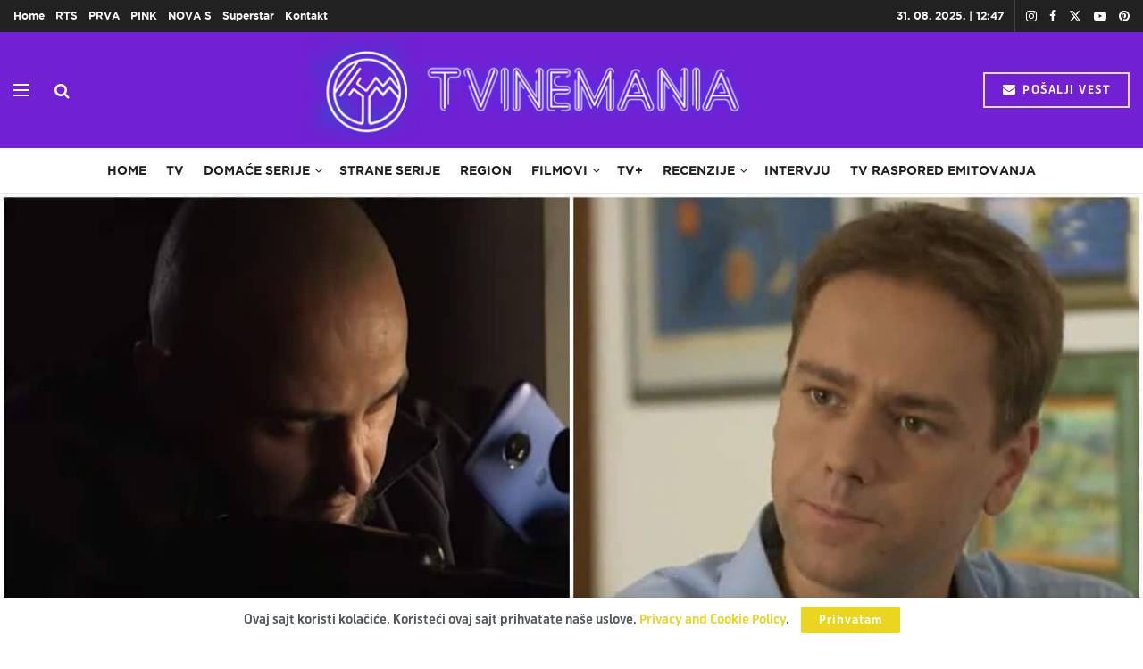

--- FILE ---
content_type: text/html; charset=UTF-8
request_url: https://tvinemania.rs/igra-sudbine-385-epizoda-aleksa-je-sledeci/
body_size: 59547
content:
<!doctype html>
<!--[if lt IE 7]> <html class="no-js lt-ie9 lt-ie8 lt-ie7" lang="en-US" prefix="og: https://ogp.me/ns#"> <![endif]-->
<!--[if IE 7]>    <html class="no-js lt-ie9 lt-ie8" lang="en-US" prefix="og: https://ogp.me/ns#"> <![endif]-->
<!--[if IE 8]>    <html class="no-js lt-ie9" lang="en-US" prefix="og: https://ogp.me/ns#"> <![endif]-->
<!--[if IE 9]>    <html class="no-js lt-ie10" lang="en-US" prefix="og: https://ogp.me/ns#"> <![endif]-->
<!--[if gt IE 8]><!--> <html class="no-js" lang="en-US" prefix="og: https://ogp.me/ns#"> <!--<![endif]-->
<head>
    <meta http-equiv="Content-Type" content="text/html; charset=UTF-8" />
    <meta name='viewport' content='width=device-width, initial-scale=1, user-scalable=yes' />
    <link rel="profile" href="http://gmpg.org/xfn/11" />
    <link rel="pingback" href="https://tvinemania.rs/xmlrpc.php" />
    	<style>img:is([sizes="auto" i], [sizes^="auto," i]) { contain-intrinsic-size: 3000px 1500px }</style>
				<script type="text/javascript" defer src="data:text/javascript,var%20jnews_ajax_url%20%3D%20%27%2F%3Fajax-request%3Djnews%27"></script>
			<script type="text/javascript" defer src="data:text/javascript,%3Bwindow.jnews%3Dwindow.jnews%7C%7C%7B%7D%2Cwindow.jnews.library%3Dwindow.jnews.library%7C%7C%7B%7D%2Cwindow.jnews.library%3Dfunction%28%29%7B%22use%20strict%22%3Bvar%20e%3Dthis%3Be.win%3Dwindow%2Ce.doc%3Ddocument%2Ce.noop%3Dfunction%28%29%7B%7D%2Ce.globalBody%3De.doc.getElementsByTagName%28%22body%22%29%5B0%5D%2Ce.globalBody%3De.globalBody%3Fe.globalBody%3Ae.doc%2Ce.win.jnewsDataStorage%3De.win.jnewsDataStorage%7C%7C%7B_storage%3Anew%20WeakMap%2Cput%3Afunction%28e%2Ct%2Cn%29%7Bthis._storage.has%28e%29%7C%7Cthis._storage.set%28e%2Cnew%20Map%29%2Cthis._storage.get%28e%29.set%28t%2Cn%29%7D%2Cget%3Afunction%28e%2Ct%29%7Breturn%20this._storage.get%28e%29.get%28t%29%7D%2Chas%3Afunction%28e%2Ct%29%7Breturn%20this._storage.has%28e%29%26%26this._storage.get%28e%29.has%28t%29%7D%2Cremove%3Afunction%28e%2Ct%29%7Bvar%20n%3Dthis._storage.get%28e%29.delete%28t%29%3Breturn%200%3D%3D%3D%21this._storage.get%28e%29.size%26%26this._storage.delete%28e%29%2Cn%7D%7D%2Ce.windowWidth%3Dfunction%28%29%7Breturn%20e.win.innerWidth%7C%7Ce.docEl.clientWidth%7C%7Ce.globalBody.clientWidth%7D%2Ce.windowHeight%3Dfunction%28%29%7Breturn%20e.win.innerHeight%7C%7Ce.docEl.clientHeight%7C%7Ce.globalBody.clientHeight%7D%2Ce.requestAnimationFrame%3De.win.requestAnimationFrame%7C%7Ce.win.webkitRequestAnimationFrame%7C%7Ce.win.mozRequestAnimationFrame%7C%7Ce.win.msRequestAnimationFrame%7C%7Cwindow.oRequestAnimationFrame%7C%7Cfunction%28e%29%7Breturn%20setTimeout%28e%2C1e3%2F60%29%7D%2Ce.cancelAnimationFrame%3De.win.cancelAnimationFrame%7C%7Ce.win.webkitCancelAnimationFrame%7C%7Ce.win.webkitCancelRequestAnimationFrame%7C%7Ce.win.mozCancelAnimationFrame%7C%7Ce.win.msCancelRequestAnimationFrame%7C%7Ce.win.oCancelRequestAnimationFrame%7C%7Cfunction%28e%29%7BclearTimeout%28e%29%7D%2Ce.classListSupport%3D%22classList%22in%20document.createElement%28%22_%22%29%2Ce.hasClass%3De.classListSupport%3Ffunction%28e%2Ct%29%7Breturn%20e.classList.contains%28t%29%7D%3Afunction%28e%2Ct%29%7Breturn%20e.className.indexOf%28t%29%3E%3D0%7D%2Ce.addClass%3De.classListSupport%3Ffunction%28t%2Cn%29%7Be.hasClass%28t%2Cn%29%7C%7Ct.classList.add%28n%29%7D%3Afunction%28t%2Cn%29%7Be.hasClass%28t%2Cn%29%7C%7C%28t.className%2B%3D%22%20%22%2Bn%29%7D%2Ce.removeClass%3De.classListSupport%3Ffunction%28t%2Cn%29%7Be.hasClass%28t%2Cn%29%26%26t.classList.remove%28n%29%7D%3Afunction%28t%2Cn%29%7Be.hasClass%28t%2Cn%29%26%26%28t.className%3Dt.className.replace%28n%2C%22%22%29%29%7D%2Ce.objKeys%3Dfunction%28e%29%7Bvar%20t%3D%5B%5D%3Bfor%28var%20n%20in%20e%29Object.prototype.hasOwnProperty.call%28e%2Cn%29%26%26t.push%28n%29%3Breturn%20t%7D%2Ce.isObjectSame%3Dfunction%28e%2Ct%29%7Bvar%20n%3D%210%3Breturn%20JSON.stringify%28e%29%21%3D%3DJSON.stringify%28t%29%26%26%28n%3D%211%29%2Cn%7D%2Ce.extend%3Dfunction%28%29%7Bfor%28var%20e%2Ct%2Cn%2Co%3Darguments%5B0%5D%7C%7C%7B%7D%2Ci%3D1%2Ca%3Darguments.length%3Bi%3Ca%3Bi%2B%2B%29if%28null%21%3D%3D%28e%3Darguments%5Bi%5D%29%29for%28t%20in%20e%29o%21%3D%3D%28n%3De%5Bt%5D%29%26%26void%200%21%3D%3Dn%26%26%28o%5Bt%5D%3Dn%29%3Breturn%20o%7D%2Ce.dataStorage%3De.win.jnewsDataStorage%2Ce.isVisible%3Dfunction%28e%29%7Breturn%200%21%3D%3De.offsetWidth%26%260%21%3D%3De.offsetHeight%7C%7Ce.getBoundingClientRect%28%29.length%7D%2Ce.getHeight%3Dfunction%28e%29%7Breturn%20e.offsetHeight%7C%7Ce.clientHeight%7C%7Ce.getBoundingClientRect%28%29.height%7D%2Ce.getWidth%3Dfunction%28e%29%7Breturn%20e.offsetWidth%7C%7Ce.clientWidth%7C%7Ce.getBoundingClientRect%28%29.width%7D%2Ce.supportsPassive%3D%211%3Btry%7Bvar%20t%3DObject.defineProperty%28%7B%7D%2C%22passive%22%2C%7Bget%3Afunction%28%29%7Be.supportsPassive%3D%210%7D%7D%29%3B%22createEvent%22in%20e.doc%3Fe.win.addEventListener%28%22test%22%2Cnull%2Ct%29%3A%22fireEvent%22in%20e.doc%26%26e.win.attachEvent%28%22test%22%2Cnull%29%7Dcatch%28e%29%7B%7De.passiveOption%3D%21%21e.supportsPassive%26%26%7Bpassive%3A%210%7D%2Ce.setStorage%3Dfunction%28e%2Ct%29%7Be%3D%22jnews-%22%2Be%3Bvar%20n%3D%7Bexpired%3AMath.floor%28%28%28new%20Date%29.getTime%28%29%2B432e5%29%2F1e3%29%7D%3Bt%3DObject.assign%28n%2Ct%29%3BlocalStorage.setItem%28e%2CJSON.stringify%28t%29%29%7D%2Ce.getStorage%3Dfunction%28e%29%7Be%3D%22jnews-%22%2Be%3Bvar%20t%3DlocalStorage.getItem%28e%29%3Breturn%20null%21%3D%3Dt%26%260%3Ct.length%3FJSON.parse%28localStorage.getItem%28e%29%29%3A%7B%7D%7D%2Ce.expiredStorage%3Dfunction%28%29%7Bvar%20t%2Cn%3D%22jnews-%22%3Bfor%28var%20o%20in%20localStorage%29o.indexOf%28n%29%3E-1%26%26%22undefined%22%21%3D%3D%28t%3De.getStorage%28o.replace%28n%2C%22%22%29%29%29.expired%26%26t.expired%3CMath.floor%28%28new%20Date%29.getTime%28%29%2F1e3%29%26%26localStorage.removeItem%28o%29%7D%2Ce.addEvents%3Dfunction%28t%2Cn%2Co%29%7Bfor%28var%20i%20in%20n%29%7Bvar%20a%3D%5B%22touchstart%22%2C%22touchmove%22%5D.indexOf%28i%29%3E%3D0%26%26%21o%26%26e.passiveOption%3B%22createEvent%22in%20e.doc%3Ft.addEventListener%28i%2Cn%5Bi%5D%2Ca%29%3A%22fireEvent%22in%20e.doc%26%26t.attachEvent%28%22on%22%2Bi%2Cn%5Bi%5D%29%7D%7D%2Ce.removeEvents%3Dfunction%28t%2Cn%29%7Bfor%28var%20o%20in%20n%29%22createEvent%22in%20e.doc%3Ft.removeEventListener%28o%2Cn%5Bo%5D%29%3A%22fireEvent%22in%20e.doc%26%26t.detachEvent%28%22on%22%2Bo%2Cn%5Bo%5D%29%7D%2Ce.triggerEvents%3Dfunction%28t%2Cn%2Co%29%7Bvar%20i%3Bo%3Do%7C%7C%7Bdetail%3Anull%7D%3Breturn%22createEvent%22in%20e.doc%3F%28%21%28i%3De.doc.createEvent%28%22CustomEvent%22%29%7C%7Cnew%20CustomEvent%28n%29%29.initCustomEvent%7C%7Ci.initCustomEvent%28n%2C%210%2C%211%2Co%29%2Cvoid%20t.dispatchEvent%28i%29%29%3A%22fireEvent%22in%20e.doc%3F%28%28i%3De.doc.createEventObject%28%29%29.eventType%3Dn%2Cvoid%20t.fireEvent%28%22on%22%2Bi.eventType%2Ci%29%29%3Avoid%200%7D%2Ce.getParents%3Dfunction%28t%2Cn%29%7Bvoid%200%3D%3D%3Dn%26%26%28n%3De.doc%29%3Bfor%28var%20o%3D%5B%5D%2Ci%3Dt.parentNode%2Ca%3D%211%3B%21a%3B%29if%28i%29%7Bvar%20r%3Di%3Br.querySelectorAll%28n%29.length%3Fa%3D%210%3A%28o.push%28r%29%2Ci%3Dr.parentNode%29%7Delse%20o%3D%5B%5D%2Ca%3D%210%3Breturn%20o%7D%2Ce.forEach%3Dfunction%28e%2Ct%2Cn%29%7Bfor%28var%20o%3D0%2Ci%3De.length%3Bo%3Ci%3Bo%2B%2B%29t.call%28n%2Ce%5Bo%5D%2Co%29%7D%2Ce.getText%3Dfunction%28e%29%7Breturn%20e.innerText%7C%7Ce.textContent%7D%2Ce.setText%3Dfunction%28e%2Ct%29%7Bvar%20n%3D%22object%22%3D%3Dtypeof%20t%3Ft.innerText%7C%7Ct.textContent%3At%3Be.innerText%26%26%28e.innerText%3Dn%29%2Ce.textContent%26%26%28e.textContent%3Dn%29%7D%2Ce.httpBuildQuery%3Dfunction%28t%29%7Breturn%20e.objKeys%28t%29.reduce%28function%20t%28n%29%7Bvar%20o%3Darguments.length%3E1%26%26void%200%21%3D%3Darguments%5B1%5D%3Farguments%5B1%5D%3Anull%3Breturn%20function%28i%2Ca%29%7Bvar%20r%3Dn%5Ba%5D%3Ba%3DencodeURIComponent%28a%29%3Bvar%20s%3Do%3F%22%22.concat%28o%2C%22%5B%22%29.concat%28a%2C%22%5D%22%29%3Aa%3Breturn%20null%3D%3Dr%7C%7C%22function%22%3D%3Dtypeof%20r%3F%28i.push%28%22%22.concat%28s%2C%22%3D%22%29%29%2Ci%29%3A%5B%22number%22%2C%22boolean%22%2C%22string%22%5D.includes%28typeof%20r%29%3F%28i.push%28%22%22.concat%28s%2C%22%3D%22%29.concat%28encodeURIComponent%28r%29%29%29%2Ci%29%3A%28i.push%28e.objKeys%28r%29.reduce%28t%28r%2Cs%29%2C%5B%5D%29.join%28%22%26%22%29%29%2Ci%29%7D%7D%28t%29%2C%5B%5D%29.join%28%22%26%22%29%7D%2Ce.get%3Dfunction%28t%2Cn%2Co%2Ci%29%7Breturn%20o%3D%22function%22%3D%3Dtypeof%20o%3Fo%3Ae.noop%2Ce.ajax%28%22GET%22%2Ct%2Cn%2Co%2Ci%29%7D%2Ce.post%3Dfunction%28t%2Cn%2Co%2Ci%29%7Breturn%20o%3D%22function%22%3D%3Dtypeof%20o%3Fo%3Ae.noop%2Ce.ajax%28%22POST%22%2Ct%2Cn%2Co%2Ci%29%7D%2Ce.ajax%3Dfunction%28t%2Cn%2Co%2Ci%2Ca%29%7Bvar%20r%3Dnew%20XMLHttpRequest%2Cs%3Dn%2Cc%3De.httpBuildQuery%28o%29%3Bif%28t%3D-1%21%3D%5B%22GET%22%2C%22POST%22%5D.indexOf%28t%29%3Ft%3A%22GET%22%2Cr.open%28t%2Cs%2B%28%22GET%22%3D%3Dt%3F%22%3F%22%2Bc%3A%22%22%29%2C%210%29%2C%22POST%22%3D%3Dt%26%26r.setRequestHeader%28%22Content-type%22%2C%22application%2Fx-www-form-urlencoded%22%29%2Cr.setRequestHeader%28%22X-Requested-With%22%2C%22XMLHttpRequest%22%29%2Cr.onreadystatechange%3Dfunction%28%29%7B4%3D%3D%3Dr.readyState%26%26200%3C%3Dr.status%26%26300%3Er.status%26%26%22function%22%3D%3Dtypeof%20i%26%26i.call%28void%200%2Cr.response%29%7D%2Cvoid%200%21%3D%3Da%26%26%21a%29%7Breturn%7Bxhr%3Ar%2Csend%3Afunction%28%29%7Br.send%28%22POST%22%3D%3Dt%3Fc%3Anull%29%7D%7D%7Dreturn%20r.send%28%22POST%22%3D%3Dt%3Fc%3Anull%29%2C%7Bxhr%3Ar%7D%7D%2Ce.scrollTo%3Dfunction%28t%2Cn%2Co%29%7Bfunction%20i%28e%2Ct%2Cn%29%7Bthis.start%3Dthis.position%28%29%2Cthis.change%3De-this.start%2Cthis.currentTime%3D0%2Cthis.increment%3D20%2Cthis.duration%3Dvoid%200%3D%3D%3Dn%3F500%3An%2Cthis.callback%3Dt%2Cthis.finish%3D%211%2Cthis.animateScroll%28%29%7Dreturn%20Math.easeInOutQuad%3Dfunction%28e%2Ct%2Cn%2Co%29%7Breturn%28e%2F%3Do%2F2%29%3C1%3Fn%2F2%2Ae%2Ae%2Bt%3A-n%2F2%2A%28--e%2A%28e-2%29-1%29%2Bt%7D%2Ci.prototype.stop%3Dfunction%28%29%7Bthis.finish%3D%210%7D%2Ci.prototype.move%3Dfunction%28t%29%7Be.doc.documentElement.scrollTop%3Dt%2Ce.globalBody.parentNode.scrollTop%3Dt%2Ce.globalBody.scrollTop%3Dt%7D%2Ci.prototype.position%3Dfunction%28%29%7Breturn%20e.doc.documentElement.scrollTop%7C%7Ce.globalBody.parentNode.scrollTop%7C%7Ce.globalBody.scrollTop%7D%2Ci.prototype.animateScroll%3Dfunction%28%29%7Bthis.currentTime%2B%3Dthis.increment%3Bvar%20t%3DMath.easeInOutQuad%28this.currentTime%2Cthis.start%2Cthis.change%2Cthis.duration%29%3Bthis.move%28t%29%2Cthis.currentTime%3Cthis.duration%26%26%21this.finish%3Fe.requestAnimationFrame.call%28e.win%2Cthis.animateScroll.bind%28this%29%29%3Athis.callback%26%26%22function%22%3D%3Dtypeof%20this.callback%26%26this.callback%28%29%7D%2Cnew%20i%28t%2Cn%2Co%29%7D%2Ce.unwrap%3Dfunction%28t%29%7Bvar%20n%2Co%3Dt%3Be.forEach%28t%2C%28function%28e%2Ct%29%7Bn%3Fn%2B%3De%3An%3De%7D%29%29%2Co.replaceWith%28n%29%7D%2Ce.performance%3D%7Bstart%3Afunction%28e%29%7Bperformance.mark%28e%2B%22Start%22%29%7D%2Cstop%3Afunction%28e%29%7Bperformance.mark%28e%2B%22End%22%29%2Cperformance.measure%28e%2Ce%2B%22Start%22%2Ce%2B%22End%22%29%7D%7D%2Ce.fps%3Dfunction%28%29%7Bvar%20t%3D0%2Cn%3D0%2Co%3D0%3B%21function%28%29%7Bvar%20i%3Dt%3D0%2Ca%3D0%2Cr%3D0%2Cs%3Ddocument.getElementById%28%22fpsTable%22%29%2Cc%3Dfunction%28t%29%7Bvoid%200%3D%3D%3Ddocument.getElementsByTagName%28%22body%22%29%5B0%5D%3Fe.requestAnimationFrame.call%28e.win%2C%28function%28%29%7Bc%28t%29%7D%29%29%3Adocument.getElementsByTagName%28%22body%22%29%5B0%5D.appendChild%28t%29%7D%3Bnull%3D%3D%3Ds%26%26%28%28s%3Ddocument.createElement%28%22div%22%29%29.style.position%3D%22fixed%22%2Cs.style.top%3D%22120px%22%2Cs.style.left%3D%2210px%22%2Cs.style.width%3D%22100px%22%2Cs.style.height%3D%2220px%22%2Cs.style.border%3D%221px%20solid%20black%22%2Cs.style.fontSize%3D%2211px%22%2Cs.style.zIndex%3D%22100000%22%2Cs.style.backgroundColor%3D%22white%22%2Cs.id%3D%22fpsTable%22%2Cc%28s%29%29%3Bvar%20l%3Dfunction%28%29%7Bo%2B%2B%2Cn%3DDate.now%28%29%2C%28a%3D%28o%2F%28r%3D%28n-t%29%2F1e3%29%29.toPrecision%282%29%29%21%3Di%26%26%28i%3Da%2Cs.innerHTML%3Di%2B%22fps%22%29%2C1%3Cr%26%26%28t%3Dn%2Co%3D0%29%2Ce.requestAnimationFrame.call%28e.win%2Cl%29%7D%3Bl%28%29%7D%28%29%7D%2Ce.instr%3Dfunction%28e%2Ct%29%7Bfor%28var%20n%3D0%3Bn%3Ct.length%3Bn%2B%2B%29if%28-1%21%3D%3De.toLowerCase%28%29.indexOf%28t%5Bn%5D.toLowerCase%28%29%29%29return%210%7D%2Ce.winLoad%3Dfunction%28t%2Cn%29%7Bfunction%20o%28o%29%7Bif%28%22complete%22%3D%3D%3De.doc.readyState%7C%7C%22interactive%22%3D%3D%3De.doc.readyState%29return%21o%7C%7Cn%3FsetTimeout%28t%2Cn%7C%7C1%29%3At%28o%29%2C1%7Do%28%29%7C%7Ce.addEvents%28e.win%2C%7Bload%3Ao%7D%29%7D%2Ce.docReady%3Dfunction%28t%2Cn%29%7Bfunction%20o%28o%29%7Bif%28%22complete%22%3D%3D%3De.doc.readyState%7C%7C%22interactive%22%3D%3D%3De.doc.readyState%29return%21o%7C%7Cn%3FsetTimeout%28t%2Cn%7C%7C1%29%3At%28o%29%2C1%7Do%28%29%7C%7Ce.addEvents%28e.doc%2C%7BDOMContentLoaded%3Ao%7D%29%7D%2Ce.fireOnce%3Dfunction%28%29%7Be.docReady%28%28function%28%29%7Be.assets%3De.assets%7C%7C%5B%5D%2Ce.assets.length%26%26%28e.boot%28%29%2Ce.load_assets%28%29%29%7D%29%2C50%29%7D%2Ce.boot%3Dfunction%28%29%7Be.length%26%26e.doc.querySelectorAll%28%22style%5Bmedia%5D%22%29.forEach%28%28function%28e%29%7B%22not%20all%22%3D%3De.getAttribute%28%22media%22%29%26%26e.removeAttribute%28%22media%22%29%7D%29%29%7D%2Ce.create_js%3Dfunction%28t%2Cn%29%7Bvar%20o%3De.doc.createElement%28%22script%22%29%3Bswitch%28o.setAttribute%28%22src%22%2Ct%29%2Cn%29%7Bcase%22defer%22%3Ao.setAttribute%28%22defer%22%2C%210%29%3Bbreak%3Bcase%22async%22%3Ao.setAttribute%28%22async%22%2C%210%29%3Bbreak%3Bcase%22deferasync%22%3Ao.setAttribute%28%22defer%22%2C%210%29%2Co.setAttribute%28%22async%22%2C%210%29%7De.globalBody.appendChild%28o%29%7D%2Ce.load_assets%3Dfunction%28%29%7B%22object%22%3D%3Dtypeof%20e.assets%26%26e.forEach%28e.assets.slice%280%29%2C%28function%28t%2Cn%29%7Bvar%20o%3D%22%22%3Bt.defer%26%26%28o%2B%3D%22defer%22%29%2Ct.async%26%26%28o%2B%3D%22async%22%29%2Ce.create_js%28t.url%2Co%29%3Bvar%20i%3De.assets.indexOf%28t%29%3Bi%3E-1%26%26e.assets.splice%28i%2C1%29%7D%29%29%2Ce.assets%3Djnewsoption.au_scripts%3Dwindow.jnewsads%3D%5B%5D%7D%2Ce.setCookie%3Dfunction%28e%2Ct%2Cn%29%7Bvar%20o%3D%22%22%3Bif%28n%29%7Bvar%20i%3Dnew%20Date%3Bi.setTime%28i.getTime%28%29%2B24%2An%2A60%2A60%2A1e3%29%2Co%3D%22%3B%20expires%3D%22%2Bi.toUTCString%28%29%7Ddocument.cookie%3De%2B%22%3D%22%2B%28t%7C%7C%22%22%29%2Bo%2B%22%3B%20path%3D%2F%22%7D%2Ce.getCookie%3Dfunction%28e%29%7Bfor%28var%20t%3De%2B%22%3D%22%2Cn%3Ddocument.cookie.split%28%22%3B%22%29%2Co%3D0%3Bo%3Cn.length%3Bo%2B%2B%29%7Bfor%28var%20i%3Dn%5Bo%5D%3B%22%20%22%3D%3Di.charAt%280%29%3B%29i%3Di.substring%281%2Ci.length%29%3Bif%280%3D%3Di.indexOf%28t%29%29return%20i.substring%28t.length%2Ci.length%29%7Dreturn%20null%7D%2Ce.eraseCookie%3Dfunction%28e%29%7Bdocument.cookie%3De%2B%22%3D%3B%20Path%3D%2F%3B%20Expires%3DThu%2C%2001%20Jan%201970%2000%3A00%3A01%20GMT%3B%22%7D%2Ce.docReady%28%28function%28%29%7Be.globalBody%3De.globalBody%3D%3De.doc%3Fe.doc.getElementsByTagName%28%22body%22%29%5B0%5D%3Ae.globalBody%2Ce.globalBody%3De.globalBody%3Fe.globalBody%3Ae.doc%7D%29%29%2Ce.winLoad%28%28function%28%29%7Be.winLoad%28%28function%28%29%7Bvar%20t%3D%211%3Bif%28void%200%21%3D%3Dwindow.jnewsadmin%29if%28void%200%21%3D%3Dwindow.file_version_checker%29%7Bvar%20n%3De.objKeys%28window.file_version_checker%29%3Bn.length%3Fn.forEach%28%28function%28e%29%7Bt%7C%7C%2210.0.4%22%3D%3D%3Dwindow.file_version_checker%5Be%5D%7C%7C%28t%3D%210%29%7D%29%29%3At%3D%210%7Delse%20t%3D%210%3Bt%26%26%28window.jnewsHelper.getMessage%28%29%2Cwindow.jnewsHelper.getNotice%28%29%29%7D%29%2C2500%29%7D%29%29%7D%2Cwindow.jnews.library%3Dnew%20window.jnews.library%3B"></script>
<!-- Search Engine Optimization by Rank Math PRO - https://rankmath.com/ -->
<title>Igra sudbine 385. epizoda - Aleksa je sledeći na meti Riterovog snajperiste! - TVINEMANIA</title>
<style>.flying-press-lazy-bg{background-image:none!important;}</style>
<link rel='preload' href='https://tvinemania.rs/wp-content/uploads/2022/07/TVINEMANIA-LOGO-2022.png' as='image' imagesrcset='' imagesizes=''/>
<link rel='preload' href='https://tvinemania.rs/wp-content/uploads/2021/12/Igra-sudbine-385.-epizoda.jpg' as='image' imagesrcset='https://tvinemania.rs/wp-content/uploads/2021/12/Igra-sudbine-385.-epizoda.jpg 1200w, https://tvinemania.rs/wp-content/uploads/2021/12/Igra-sudbine-385.-epizoda-230x130.jpg 230w, https://tvinemania.rs/wp-content/uploads/2021/12/Igra-sudbine-385.-epizoda-409x230.jpg 409w, https://tvinemania.rs/wp-content/uploads/2021/12/Igra-sudbine-385.-epizoda-110x62.jpg 110w, https://tvinemania.rs/wp-content/uploads/2021/12/Igra-sudbine-385.-epizoda-768x432.jpg 768w, https://tvinemania.rs/wp-content/uploads/2021/12/Igra-sudbine-385.-epizoda-85x48.jpg 85w, https://tvinemania.rs/wp-content/uploads/2021/12/Igra-sudbine-385.-epizoda-171x96.jpg 171w, https://tvinemania.rs/wp-content/uploads/2021/12/Igra-sudbine-385.-epizoda-750x422.jpg 750w, https://tvinemania.rs/wp-content/uploads/2021/12/Igra-sudbine-385.-epizoda-1140x641.jpg 1140w' imagesizes='(max-width: 1200px) 100vw, 1200px'/>
<link rel='preload' href='https://tvinemania.rs/wp-content/uploads/2021/11/TV-Bold.woff' as='font' type='font/woff' fetchpriority='high' crossorigin='anonymous'><link rel='preload' href='https://tvinemania.rs/wp-content/uploads/2021/10/gothambold-webfont.woff' as='font' type='font/woff' fetchpriority='high' crossorigin='anonymous'><link rel='preload' href='https://tvinemania.rs/wp-content/themes/jnews/assets/fonts/font-awesome/fonts/fontawesome-webfont.woff2?v=4.7.0' as='font' type='font/woff2' fetchpriority='high' crossorigin='anonymous'><link rel='preload' href='https://tvinemania.rs/wp-content/themes/jnews/assets/fonts/jegicon/fonts/jegicon.woff' as='font' type='font/woff' fetchpriority='high' crossorigin='anonymous'><link rel='preload' href='https://tvinemania.rs/wp-content/plugins/elementor/assets/lib/font-awesome/fonts/fontawesome-webfont.woff2?v=4.7.0' as='font' type='font/woff2' fetchpriority='high' crossorigin='anonymous'>
<style id="flying-press-css">:where(.wp-block-button__link){box-shadow:none;border-radius:9999px;padding:calc(.667em + 2px) calc(1.333em + 2px);text-decoration:none}:root :where(.wp-block-button .wp-block-button__link.is-style-outline),:root :where(.wp-block-button.is-style-outline>.wp-block-button__link){border:2px solid;padding:.667em 1.333em}:root :where(.wp-block-button .wp-block-button__link.is-style-outline:not(.has-text-color)),:root :where(.wp-block-button.is-style-outline>.wp-block-button__link:not(.has-text-color)){color:currentColor}:root :where(.wp-block-button .wp-block-button__link.is-style-outline:not(.has-background)),:root :where(.wp-block-button.is-style-outline>.wp-block-button__link:not(.has-background)){background-color:initial;background-image:none}:where(.wp-block-calendar table:not(.has-background) th){background:#ddd}:where(.wp-block-columns){margin-bottom:1.75em}:where(.wp-block-columns.has-background){padding:1.25em 2.375em}:where(.wp-block-post-comments input[type=submit]){border:none}:where(.wp-block-cover-image:not(.has-text-color)),:where(.wp-block-cover:not(.has-text-color)){color:#fff}:where(.wp-block-cover-image.is-light:not(.has-text-color)),:where(.wp-block-cover.is-light:not(.has-text-color)){color:#000}:root :where(.wp-block-cover h1:not(.has-text-color)),:root :where(.wp-block-cover h2:not(.has-text-color)),:root :where(.wp-block-cover h3:not(.has-text-color)),:root :where(.wp-block-cover h4:not(.has-text-color)),:root :where(.wp-block-cover h5:not(.has-text-color)),:root :where(.wp-block-cover h6:not(.has-text-color)),:root :where(.wp-block-cover p:not(.has-text-color)){color:inherit}.wp-block-embed{overflow-wrap:break-word}.wp-block-embed :where(figcaption){margin-top:.5em;margin-bottom:1em}.wp-block-embed iframe{max-width:100%}.wp-block-embed__wrapper{position:relative}.wp-embed-responsive .wp-embed-aspect-16-9 .wp-block-embed__wrapper:before{padding-top:56.25%}:where(.wp-block-file){margin-bottom:1.5em}:where(.wp-block-file__button){border-radius:2em;padding:.5em 1em;display:inline-block}:where(.wp-block-file__button):is(a):active,:where(.wp-block-file__button):is(a):focus,:where(.wp-block-file__button):is(a):hover,:where(.wp-block-file__button):is(a):visited{box-shadow:none;color:#fff;opacity:.85;text-decoration:none}:where(.wp-block-group.wp-block-group-is-layout-constrained){position:relative}:root :where(.wp-block-image.is-style-rounded img,.wp-block-image .is-style-rounded img){border-radius:9999px}@keyframes show-content-image{0%{visibility:hidden}99%{visibility:hidden}to{visibility:visible}}@keyframes turn-on-visibility{0%{opacity:0}to{opacity:1}}@keyframes turn-off-visibility{0%{opacity:1;visibility:visible}99%{opacity:0;visibility:visible}to{opacity:0;visibility:hidden}}@keyframes lightbox-zoom-in{0%{transform:translate(calc((-100vw + var(--wp--lightbox-scrollbar-width))/2 + var(--wp--lightbox-initial-left-position)),calc(-50vh + var(--wp--lightbox-initial-top-position)))scale(var(--wp--lightbox-scale))}to{transform:translate(-50%,-50%)scale(1)}}@keyframes lightbox-zoom-out{0%{visibility:visible;transform:translate(-50%,-50%)scale(1)}99%{visibility:visible}to{transform:translate(calc((-100vw + var(--wp--lightbox-scrollbar-width))/2 + var(--wp--lightbox-initial-left-position)),calc(-50vh + var(--wp--lightbox-initial-top-position)))scale(var(--wp--lightbox-scale));visibility:hidden}}:where(.wp-block-latest-comments:not([style*=line-height] .wp-block-latest-comments__comment)){line-height:1.1}:where(.wp-block-latest-comments:not([style*=line-height] .wp-block-latest-comments__comment-excerpt p)){line-height:1.8}:root :where(.wp-block-latest-posts.is-grid){padding:0}:root :where(.wp-block-latest-posts.wp-block-latest-posts__list){padding-left:0}ol,ul{box-sizing:border-box}:root :where(.wp-block-list.has-background){padding:1.25em 2.375em}:where(.wp-block-navigation.has-background .wp-block-navigation-item a:not(.wp-element-button)),:where(.wp-block-navigation.has-background .wp-block-navigation-submenu a:not(.wp-element-button)),:where(.wp-block-navigation .wp-block-navigation__submenu-container .wp-block-navigation-item a:not(.wp-element-button)),:where(.wp-block-navigation .wp-block-navigation__submenu-container .wp-block-navigation-submenu a:not(.wp-element-button)),:where(.wp-block-navigation .wp-block-navigation__submenu-container .wp-block-navigation-submenu button.wp-block-navigation-item__content),:where(.wp-block-navigation .wp-block-navigation__submenu-container .wp-block-pages-list__item button.wp-block-navigation-item__content){padding:.5em 1em}@keyframes overlay-menu__fade-in-animation{0%{opacity:0;transform:translateY(.5em)}to{opacity:1;transform:translateY(0)}}:root :where(p.has-background){padding:1.25em 2.375em}:where(p.has-text-color:not(.has-link-color)) a{color:inherit}:where(.wp-block-post-comments-form) input:not([type=submit]),:where(.wp-block-post-comments-form) textarea{border:1px solid #949494;font-family:inherit;font-size:1em}:where(.wp-block-post-comments-form) input:where(:not([type=submit]):not([type=checkbox])),:where(.wp-block-post-comments-form) textarea{padding:calc(.667em + 2px)}:where(.wp-block-post-excerpt){box-sizing:border-box;margin-bottom:var(--wp--style--block-gap);margin-top:var(--wp--style--block-gap)}:where(.wp-block-preformatted.has-background){padding:1.25em 2.375em}:where(.wp-block-search__button){border:1px solid #ccc;padding:6px 10px}:where(.wp-block-search__input){font-family:inherit;font-size:inherit;font-style:inherit;font-weight:inherit;letter-spacing:inherit;line-height:inherit;text-transform:inherit}:where(.wp-block-search__button-inside .wp-block-search__inside-wrapper){box-sizing:border-box;border:1px solid #949494;padding:4px}:where(.wp-block-search__button-inside .wp-block-search__inside-wrapper) :where(.wp-block-search__button){padding:4px 8px}:root :where(.wp-block-separator.is-style-dots){text-align:center;height:auto;line-height:1}:root :where(.wp-block-separator.is-style-dots):before{color:currentColor;content:"···";letter-spacing:2em;padding-left:2em;font-family:serif;font-size:1.5em}:root :where(.wp-block-site-logo.is-style-rounded){border-radius:9999px}:root :where(.wp-block-social-links .wp-social-link a){padding:.25em}:root :where(.wp-block-social-links.is-style-logos-only .wp-social-link a){padding:0}:root :where(.wp-block-social-links.is-style-pill-shape .wp-social-link a){padding-left:.666667em;padding-right:.666667em}:root :where(.wp-block-tag-cloud.is-style-outline){flex-wrap:wrap;gap:1ch;display:flex}:root :where(.wp-block-tag-cloud.is-style-outline a){border:1px solid;margin-right:0;padding:1ch 2ch;font-size:unset!important;text-decoration:none!important}:root :where(.wp-block-table-of-contents){box-sizing:border-box}:where(.wp-block-term-description){box-sizing:border-box;margin-bottom:var(--wp--style--block-gap);margin-top:var(--wp--style--block-gap)}:where(pre.wp-block-verse){font-family:inherit}.editor-styles-wrapper,.entry-content{counter-reset:footnotes 0}:root{--wp--preset--font-size--normal:16px;--wp--preset--font-size--huge:42px}html :where(.has-border-color){border-style:solid}html :where([style*=border-top-color]){border-top-style:solid}html :where([style*=border-right-color]){border-right-style:solid}html :where([style*=border-bottom-color]){border-bottom-style:solid}html :where([style*=border-left-color]){border-left-style:solid}html :where([style*=border-width]){border-style:solid}html :where([style*=border-top-width]){border-top-style:solid}html :where([style*=border-right-width]){border-right-style:solid}html :where([style*=border-bottom-width]){border-bottom-style:solid}html :where([style*=border-left-width]){border-left-style:solid}html :where(img[class*=wp-image-]){max-width:100%;height:auto}:where(figure){margin:0 0 1em}html :where(.is-position-sticky){--wp-admin--admin-bar--position-offset:var(--wp-admin--admin-bar--height,0px)}@media screen and (width<=600px){html :where(.is-position-sticky){--wp-admin--admin-bar--position-offset:0px}}:root{--direction-multiplier:1;--page-title-display:block}@keyframes eicon-spin{0%{transform:rotate(0)}to{transform:rotate(359deg)}}@media (prefers-reduced-motion:no-preference){html{scroll-behavior:smooth}}@font-face{font-display:swap;font-family:FontAwesome;src:url(https://tvinemania.rs/wp-content/plugins/elementor/assets/lib/font-awesome/fonts/fontawesome-webfont.woff2?v=4.7.0)format("woff2"),url(https://tvinemania.rs/wp-content/plugins/elementor/assets/lib/font-awesome/fonts/fontawesome-webfont.woff?v=4.7.0)format("woff"),url(https://tvinemania.rs/wp-content/plugins/elementor/assets/lib/font-awesome/fonts/fontawesome-webfont.ttf?v=4.7.0)format("truetype");font-weight:400;font-style:normal}.fa{font-variant:normal;font-size-adjust:none;font-kerning:auto;font-optical-sizing:auto;font-feature-settings:normal;font-variation-settings:normal;font-family:FontAwesome;font-style:normal;font-weight:400;font-stretch:100%;line-height:1;font-size:inherit;text-rendering:auto;-webkit-font-smoothing:antialiased;display:inline-block}@-webkit-keyframes fa-spin{0%{transform:rotate(0)}to{transform:rotate(359deg)}}@keyframes fa-spin{0%{transform:rotate(0)}to{transform:rotate(359deg)}}.fa-search:before{content:""}.fa-clock-o:before{content:""}.fa-lock:before{content:""}.fa-mail-forward:before,.fa-share:before{content:""}.fa-thumbs-o-up:before{content:""}.fa-facebook-f:before,.fa-facebook:before{content:""}.fa-globe:before{content:""}.fa-navicon:before,.fa-reorder:before,.fa-bars:before{content:""}.fa-pinterest:before{content:""}.fa-envelope:before{content:""}.fa-linkedin:before{content:""}.fa-comment-o:before{content:""}.fa-angle-left:before{content:""}.fa-angle-right:before{content:""}.fa-angle-up:before{content:""}.fa-youtube-play:before{content:""}.fa-instagram:before{content:""}.fa-tumblr:before{content:""}.fa-reddit:before{content:""}.fa-share-alt:before{content:""}.fa-facebook-official:before{content:""}.fa-whatsapp:before{content:""}@font-face{font-display:swap;font-family:jegicon;src:url(https://tvinemania.rs/wp-content/themes/jnews/assets/fonts/jegicon/fonts/jegicon.woff)format("woff"),url(https://tvinemania.rs/wp-content/themes/jnews/assets/fonts/jegicon/fonts/jegicon.ttf)format("truetype");font-weight:400;font-style:normal}[class*=\ jegicon-]:before,[class^=jegicon-]:before{speak:none;-webkit-font-smoothing:antialiased;line-height:1;font-variant:normal!important;text-transform:none!important;font-family:jegicon!important;font-style:normal!important;font-weight:400!important}.jegicon-cross:before{content:"d"}.mfp-hide{display:none!important}a,abbr,acronym,address,applet,article,aside,audio,b,big,blockquote,body,canvas,caption,center,cite,code,dd,del,details,dfn,div,dl,dt,em,embed,fieldset,figcaption,figure,footer,form,h1,h2,h3,h4,h5,h6,header,hgroup,html,i,iframe,img,ins,kbd,label,legend,li,mark,menu,nav,object,ol,output,p,pre,q,ruby,s,samp,section,small,span,strike,strong,sub,summary,sup,table,tbody,td,tfoot,th,thead,time,tr,tt,u,ul,var,video{font:inherit;vertical-align:baseline;border:0;margin:0;padding:0}article,aside,details,figcaption,figure,footer,header,hgroup,menu,nav,section{display:block}body{line-height:1}ol,ul{list-style:none}body{color:#53585c;-webkit-font-smoothing:antialiased;overflow-anchor:none;background:#fff;font-family:Helvetica Neue,Helvetica,Roboto,Arial,sans-serif;font-size:14px;line-height:1.6em}body,html{height:100%;margin:0}::-webkit-selection{color:#212121;text-shadow:none;background:#fde69a}::selection{color:#212121;text-shadow:none;background:#fde69a}a{color:#f70d28;text-decoration:none}a:focus,a:hover{color:#212121;outline:0}audio,canvas,img,video{vertical-align:middle}img{max-width:100%;height:auto}textarea{resize:vertical}button,input,label,optgroup,select,textarea{font:inherit}span.required{color:#f70d28;font-family:monospace;font-size:16px;font-weight:400}.clearfix:after,.comment-navigation:after,.container:after,.jeg_authorbox:after,.jeg_block_heading:after,.jeg_popup_content:after,.jeg_postblock:after,.row:after{content:"";clear:both;display:table}h1,h2,h3,h4,h5,h6{color:#212121;text-rendering:optimizelegibility}h1{letter-spacing:-.02em;margin:.67em 0 .5em;font-size:2.25em;line-height:1.25}h2{margin:.83em 0 .5em;font-size:1.953em;line-height:1.35}h3{margin:1em 0 .5em;font-size:1.563em;line-height:1.4}b,strong{font-weight:700}em,i{font-style:italic}p,pre{text-rendering:optimizelegibility;margin:0 0 1.75em}small{font-size:80%}@media (width<=767px){.container{width:calc(100% - 10px)}}@media (width<=479px){.container{width:100%}}@media (width>=768px){.container,.jeg_vc_content>.vc_element>.vc_row,.jeg_vc_content>.vc_element>.vc_row[data-vc-full-width=true]:not([data-vc-stretch-content=true])>.jeg-vc-wrapper,.jeg_vc_content>.vc_row,.jeg_vc_content>.vc_row[data-vc-full-width=true]:not([data-vc-stretch-content=true])>.jeg-vc-wrapper,.jeg_vc_content>.wpb-content-wrapper>.vc_element>.vc_row,.jeg_vc_content>.wpb-content-wrapper>.vc_element>.vc_row[data-vc-full-width=true]:not([data-vc-stretch-content=true])>.jeg-vc-wrapper,.jeg_vc_content>.wpb-content-wrapper>.vc_row,.jeg_vc_content>.wpb-content-wrapper>.vc_row[data-vc-full-width=true]:not([data-vc-stretch-content=true])>.jeg-vc-wrapper{max-width:750px}}@media (width>=992px){.container,.jeg_vc_content>.vc_element>.vc_row,.jeg_vc_content>.vc_element>.vc_row[data-vc-full-width=true]:not([data-vc-stretch-content=true])>.jeg-vc-wrapper,.jeg_vc_content>.vc_row,.jeg_vc_content>.vc_row[data-vc-full-width=true]:not([data-vc-stretch-content=true])>.jeg-vc-wrapper,.jeg_vc_content>.wpb-content-wrapper>.vc_element>.vc_row,.jeg_vc_content>.wpb-content-wrapper>.vc_element>.vc_row[data-vc-full-width=true]:not([data-vc-stretch-content=true])>.jeg-vc-wrapper,.jeg_vc_content>.wpb-content-wrapper>.vc_row,.jeg_vc_content>.wpb-content-wrapper>.vc_row[data-vc-full-width=true]:not([data-vc-stretch-content=true])>.jeg-vc-wrapper{max-width:970px}}@media (width>=1200px){.container,.jeg_vc_content>.vc_element>.vc_row,.jeg_vc_content>.vc_element>.vc_row[data-vc-full-width=true]:not([data-vc-stretch-content=true])>.jeg-vc-wrapper,.jeg_vc_content>.vc_row,.jeg_vc_content>.vc_row[data-vc-full-width=true]:not([data-vc-stretch-content=true])>.jeg-vc-wrapper,.jeg_vc_content>.wpb-content-wrapper>.vc_element>.vc_row,.jeg_vc_content>.wpb-content-wrapper>.vc_element>.vc_row[data-vc-full-width=true]:not([data-vc-stretch-content=true])>.jeg-vc-wrapper,.jeg_vc_content>.wpb-content-wrapper>.vc_row,.jeg_vc_content>.wpb-content-wrapper>.vc_row[data-vc-full-width=true]:not([data-vc-stretch-content=true])>.jeg-vc-wrapper{max-width:1170px}}.container,.vc_column_container{margin-left:auto;margin-right:auto;padding-left:15px;padding-right:15px}.row{margin-left:-15px;margin-right:-15px}.col-lg-1,.col-lg-10,.col-lg-11,.col-lg-12,.col-lg-2,.col-lg-3,.col-lg-4,.col-lg-5,.col-lg-6,.col-lg-7,.col-lg-8,.col-lg-9,.col-md-1,.col-md-10,.col-md-11,.col-md-12,.col-md-2,.col-md-3,.col-md-4,.col-md-5,.col-md-6,.col-md-7,.col-md-8,.col-md-9,.col-sm-1,.col-sm-10,.col-sm-11,.col-sm-12,.col-sm-2,.col-sm-3,.col-sm-4,.col-sm-5,.col-sm-6,.col-sm-7,.col-sm-8,.col-sm-9,.col-xs-1,.col-xs-10,.col-xs-11,.col-xs-12,.col-xs-2,.col-xs-3,.col-xs-4,.col-xs-5,.col-xs-6,.col-xs-7,.col-xs-8,.col-xs-9{min-height:1px;padding-left:15px;padding-right:15px;position:relative}@media (width>=992px){.col-md-1,.col-md-10,.col-md-11,.col-md-12,.col-md-2,.col-md-3,.col-md-4,.col-md-5,.col-md-6,.col-md-7,.col-md-8,.col-md-9{float:left}.col-md-8{width:66.6667%}.col-md-4{width:33.3333%}}*,:after,:before{box-sizing:border-box}.jeg_viewport{position:relative}.jeg_container,.jeg_container_full{width:auto;margin:0 auto;padding:0}.jeg_boxed .jeg_main .jeg_container,.jeg_content{background:#fff}.jeg_content{padding:30px 0 40px}.jeg_sidebar{padding-left:30px}.theiaStickySidebar{backface-visibility:hidden}.post-ajax-overlay{z-index:5;background:#f5f5f5;display:none;position:absolute;inset:0}.post-ajax-overlay .jnews_preloader_circle_outer{width:100%;margin-left:170px;position:fixed;top:50%;left:0}.post-ajax-overlay .jeg_preloader.dot{margin-top:40px;margin-left:170px;position:fixed;top:50%;left:50%}.post-ajax-overlay .jeg_preloader.square{margin-top:0;margin-left:170px;position:fixed;top:50%;left:50%}.chosen-container-single .chosen-single,input:not([type=submit]),select,textarea{width:100%;max-width:100%;height:40px;box-shadow:none;background:#fff;border:1px solid #e0e0e0;border-radius:0;outline:0;margin:0;padding:7px 14px;font-size:14px;font-weight:300;transition:all .25s;display:inline-block}input[type=checkbox],input[type=radio]{width:auto;height:auto;line-height:inherit;display:inline}input:not([type=submit]):focus,select:focus,textarea:focus{border-color:#ccc;box-shadow:inset 0 2px 2px #0000000d}textarea{height:auto;min-height:60px}.btn,.button,input[type=submit]{color:#fff;cursor:pointer;text-transform:uppercase;letter-spacing:1px;appearance:none;background:#f70d28;border:none;border-radius:0;outline:0;height:40px;padding:0 20px;font-size:13px;font-weight:700;line-height:40px;transition:all .3s;display:inline-block}.btn:focus,.button:focus,input[type=submit]:focus{color:#fff;outline:thin dotted #666}.btn:hover,.button:hover,input[type=submit]:hover{color:#fff;box-shadow:inset 0 0 0 100px #00000026}.jeg_header{position:relative}.jeg_header .container{height:100%}.jeg_nav_row{flex-flow:row;justify-content:space-between;align-items:center;height:100%;display:flex;position:relative}.jeg_nav_grow{-webkit-box-flex:1;flex:1}.jeg_nav_normal{flex:none}.item_wrap{flex-flow:wrap;align-items:center;width:100%;display:flex}.jeg_nav_left{margin-right:auto}.jeg_nav_right{margin-left:auto}.jeg_nav_center{margin:0 auto}.jeg_nav_alignleft{justify-content:flex-start}.jeg_nav_alignright{justify-content:flex-end}.jeg_nav_aligncenter{justify-content:center}.jeg_topbar{color:#757575;z-index:11;-webkit-font-smoothing:auto;background:#f5f5f5;border-bottom:1px solid #e0e0e0;font-size:12px;position:relative}.jeg_topbar .jeg_nav_item{border-right:1px solid #e0e0e0;padding:0 12px}.jeg_topbar.dark{color:#f5f5f5;background:#212121;border-bottom-width:0}.jeg_topbar.dark .jeg_search_toggle,.jeg_topbar.dark .jeg_search_wrapper.jeg_search_no_expand .jeg_search_button,.jeg_topbar.dark .jeg_search_wrapper.jeg_search_no_expand .jeg_search_input,.jeg_topbar.dark .jeg_top_lang_switcher>li>a{color:#f5f5f5}.jeg_topbar.dark .jeg_top_lang_switcher>li>a:hover,.jeg_topbar.dark .jeg_top_menu>li>a:hover{color:#fff}.jeg_topbar.dark,.jeg_topbar.dark .jeg_nav_item{border-color:#ffffff26}.jeg_topbar .jeg_nav_item:last-child{border-right-width:0}.jeg_topbar .jeg_nav_row{height:34px;line-height:34px}.jeg_midbar{z-index:10;background-color:#fff;border-bottom:0 solid #e8e8e8;height:140px;position:relative}.jeg_navbar+.jeg_midbar{z-index:9}.jeg_midbar .jeg_nav_item{padding:0 14px}.jeg_midbar.dark{color:#f5f5f5;background-color:#212121}.jeg_midbar.dark .jeg_carticon,.jeg_midbar.dark .jeg_nav_icon .jeg_mobile_toggle,.jeg_midbar.dark .jeg_search_toggle,.jeg_midbar.dark .jeg_top_weather,.jeg_midbar.dark .jeg_top_weather .jeg_weather_condition .jeg_weather_icon,.jeg_midbar.dark .jeg_top_weather>.jeg_weather_temp>.jeg_weather_unit,.jeg_midbar.dark .jeg_vertical_menu a{color:#f5f5f5}.jeg_navbar{z-index:9;box-sizing:content-box;background:#fff;border-top:0 solid #e8e8e8;border-bottom:1px solid #e8e8e8;line-height:50px;position:relative}.jeg_navbar:first-child,.jeg_topbar+.jeg_navbar{z-index:10}.jeg_navbar .jeg_nav_item{padding:0 14px}.jeg_nav_item:first-child{padding-left:0}.jeg_nav_item:last-child{padding-right:0}.jeg_logo{position:relative}.site-title{letter-spacing:-.02em;margin:0;padding:0;font-size:60px;line-height:1}.jeg_mobile_logo .site-title{font-size:34px}.site-title a{color:#212121;display:block}.jeg_midbar.dark .site-title a,.jeg_navbar.jeg_navbar_dark .site-title a{color:#f5f5f5}.jeg_logo img{width:auto;height:auto;display:block}.jeg_midbar .jeg_logo_img{max-height:130px}.jeg_bottombar .jeg_logo_img{max-height:50px}.jeg_topbar .jeg_logo_img{max-height:36px}.jeg_nav_left .jeg_logo{margin-right:7px}.jeg_nav_left .jeg_logo:last-child{margin-right:28px}.jeg_midbar .jeg_social_icon_block.nobg a .fa{font-size:18px}.jeg_topbar .jeg_social_icon_block.nobg a .fa{font-size:14px}.jeg_midbar .jeg_social_icon_block.nobg a .jeg-icon svg{height:18px}.jeg_topbar .jeg_social_icon_block.nobg a .jeg-icon svg{height:14px}.btn.round{border-radius:40px}.btn.outline{color:inherit;letter-spacing:1.5px;background:0 0;border:2px solid #e0e0e0;height:auto;line-height:36px}.dark .btn.outline,.jeg_navbar_dark .btn.outline{color:#f5f5f5;border-color:#ffffff26}.dark .btn.outline:hover,.jeg_navbar_dark .btn.outline:hover{box-shadow:inset 0 0 0 100px #ffffff26}.btn .fa{margin-right:2px;font-size:14px}.jeg_topbar .btn{letter-spacing:.5px;height:26px;padding:0 10px;font-size:11px;font-weight:500;line-height:26px}.jeg_topbar .btn.outline{line-height:22px}.jeg_topbar .btn.round{padding:0 14px}.jeg_navbar .btn{height:36px;padding:0 16px;font-size:12px;font-weight:500;line-height:36px}.jeg_navbar .btn.outline{line-height:34px}.jeg_nav_icon{align-items:center;display:flex}.jeg_nav_icon .jeg_mobile_toggle{color:#212121;width:18px;height:14px;display:block;position:relative}.jeg_topbar .jeg_nav_icon{height:34px}.jeg_topbar .jeg_mobile_toggle{color:inherit}.jeg_nav_icon .jeg_mobile_toggle span{border-top:2px solid;width:100%;height:2px;transition:all .15s;position:absolute;left:0}.jeg_nav_icon .jeg_mobile_toggle span:first-child{top:0}.jeg_nav_icon .jeg_mobile_toggle:hover span:first-child{transform:translateY(2px)}.jeg_nav_icon .jeg_mobile_toggle span:nth-child(2){margin-top:-1px;top:50%}.jeg_nav_icon .jeg_mobile_toggle span:nth-child(3){bottom:0}.jeg_nav_icon .jeg_mobile_toggle:hover span:nth-child(3){transform:translateY(-2px)}.jeg_topbar .jeg_nav_icon .jeg_mobile_toggle{width:15px;height:12px}.jeg_topbar .socials_widget a{margin:0 5px 0 0}.jeg_topbar .socials_widget a .fa,.jeg_topbar .socials_widget a .jeg-icon{width:26px;line-height:26px}.jeg_topbar .socials_widget.nobg a{margin-right:14px}.jeg_topbar .socials_widget.nobg a:last-child{margin-right:0}.jeg_topbar .socials_widget.nobg a .fa{font-size:14px}.jeg_search_wrapper{position:relative}.jeg_search_wrapper .jeg_search_form{min-width:60%;line-height:normal;display:block;position:relative}.jeg_search_toggle{color:#212121;text-align:center;display:block}.jeg_topbar .jeg_search_toggle{min-width:13px;color:inherit;font-size:14px}.jeg_midbar .jeg_search_toggle{min-width:16px;font-size:18px;line-height:50px}.jeg_navbar .jeg_search_toggle{min-width:15px;font-size:16px}.jeg_search_wrapper .jeg_search_input{vertical-align:middle;width:100%;height:40px;padding:.5em 30px .5em 14px}.jeg_search_wrapper .jeg_search_button{color:#212121;cursor:pointer;height:auto;min-height:unset;background:0 0;border:0;outline:0;padding:0 10px;font-size:14px;line-height:normal;transition:none;position:absolute;top:0;bottom:0;right:0}.jeg_search_wrapper .jeg_search_button:hover{color:inherit;box-shadow:none;background:0 0}.jeg_navbar .jeg_search_wrapper .jeg_search_input{height:36px}.jeg_topbar .jeg_search_wrapper .jeg_search_form{display:block}.jeg_topbar .jeg_search_no_expand .jeg_search_input{height:auto;box-shadow:none;background:0 0;border:0;line-height:34px;padding:0 20px 0 0!important}.jeg_topbar .jeg_search_no_expand .jeg_search_button{color:#757575;width:auto;padding-right:0!important}.jeg_search_no_expand .jeg_search_toggle{display:none}.jeg_search_no_expand.square .jeg_search_input{border-radius:0}.jeg_search_no_expand.round .jeg_search_input{border-radius:33px;padding:.5em 15px}.jeg_search_no_expand.round .jeg_search_button{padding-right:12px}.jeg_midbar .jeg_search_no_expand .jeg_search_input{padding:.5em 35px .5em 15px;font-size:15px}.jeg_midbar .jeg_search_wrapper .jeg_search_button{padding-right:15px}.jeg_midbar .jeg_search_no_expand.round .jeg_search_input{padding:.5em 35px .5em 20px}.jeg_midbar .jeg_search_no_expand.round .jeg_search_button{padding-right:15px}.jeg_search_popup_expand .jeg_search_form{opacity:0;visibility:hidden;text-align:center;z-index:12;background:#fff;border:1px solid #eee;width:325px;height:0;padding:0;transition:height .1s;display:block;position:absolute;top:100%;right:-4px;box-shadow:0 1px 4px #00000017}.jeg_lang_dropdown:before,.jeg_search_popup_expand .jeg_search_form:before{color:#fff;content:"";z-index:98;border:8px solid #fff0;border-top-width:0;border-bottom-color:#fff;position:absolute;top:-8px;right:16px}.jeg_search_popup_expand .jeg_search_form:after{color:#fff;content:"";z-index:97;border:9px solid #fff0;border-top-width:0;border-bottom-color:#eaeaea;position:absolute;top:-9px;right:15px}.jeg_topbar .jeg_search_popup_expand .jeg_search_form,.jeg_topbar .jeg_search_popup_expand .jeg_search_result{right:0}.jeg_topbar .jeg_nav_left .jeg_search_popup_expand .jeg_search_form,.jeg_topbar .jeg_nav_left .jeg_search_popup_expand .jeg_search_result{left:0}.jeg_topbar .jeg_search_popup_expand .jeg_search_form:before{border-width:0 6px 6px;top:-6px;right:11px}.jeg_topbar .jeg_search_popup_expand .jeg_search_form:after{border-width:0 7px 7px;top:-8px;right:10px}.jeg_topbar .jeg_search_popup_expand:last-child .jeg_search_form,.jeg_topbar .jeg_search_popup_expand:last-child .jeg_search_result{right:-12px}.jeg_topbar .jeg_nav_left .jeg_search_popup_expand:first-child .jeg_search_form,.jeg_topbar .jeg_nav_left .jeg_search_popup_expand:first-child .jeg_search_result{left:-12px}.jeg_topbar .jeg_nav_left .jeg_search_popup_expand .jeg_search_form:before{left:11px;right:auto}.jeg_topbar .jeg_nav_left .jeg_search_popup_expand .jeg_search_form:after{left:10px;right:auto}.jeg_search_popup_expand .jeg_search_input{width:100%;box-shadow:inset 0 0 15px #00000014}.jeg_search_popup_expand .jeg_search_button{color:#888;position:absolute;top:0;bottom:0;right:20px}.jeg_midbar .jeg_search_popup_expand:last-child .jeg_search_form,.jeg_midbar .jeg_search_popup_expand:last-child .jeg_search_result{right:-18px}.jeg_midbar .jeg_search_popup_expand .jeg_search_form:before{right:17px}.jeg_midbar .jeg_search_popup_expand .jeg_search_form:after{right:16px}.jeg_midbar .jeg_nav_left .jeg_search_popup_expand .jeg_search_form,.jeg_midbar .jeg_nav_left .jeg_search_popup_expand .jeg_search_result{left:-4px;right:auto}.jeg_midbar .jeg_nav_left .jeg_search_popup_expand .jeg_search_form:before{left:16px;right:auto}.jeg_midbar .jeg_nav_left .jeg_search_popup_expand .jeg_search_form:after{left:15px;right:auto}.jeg_midbar .jeg_nav_left .jeg_search_popup_expand:first-child .jeg_search_form,.jeg_midbar .jeg_nav_left .jeg_search_popup_expand:first-child .jeg_search_result{left:-18px}.jeg_midbar .jeg_nav_left .jeg_search_popup_expand:first-child .jeg_search_form:before{left:17px;right:auto}.jeg_midbar .jeg_nav_left .jeg_search_popup_expand:first-child .jeg_search_form:after{left:16px;right:auto}.jeg_navbar:not(.jeg_navbar_boxed):not(.jeg_navbar_menuborder) .jeg_search_popup_expand:last-child .jeg_search_form,.jeg_navbar:not(.jeg_navbar_boxed):not(.jeg_navbar_menuborder) .jeg_search_popup_expand:last-child .jeg_search_result{right:-17px}.jeg_navbar:not(.jeg_navbar_boxed):not(.jeg_navbar_menuborder) .jeg_nav_left .jeg_search_popup_expand:first-child .jeg_search_form,.jeg_navbar:not(.jeg_navbar_boxed):not(.jeg_navbar_menuborder) .jeg_nav_left .jeg_search_popup_expand:first-child .jeg_search_result{left:-17px}.jeg_navbar .jeg_nav_left .jeg_search_popup_expand .jeg_search_form,.jeg_navbar .jeg_nav_left .jeg_search_popup_expand .jeg_search_result{left:-4px;right:auto}.jeg_header.full .jeg_navbar:not(.jeg_navbar_boxed):not(.jeg_navbar_menuborder) .jeg_nav_left .jeg_search_popup_expand:not(:first-child) .jeg_search_form:before,.jeg_navbar .jeg_nav_left .jeg_search_popup_expand .jeg_search_form:before{left:16px;right:auto}.jeg_header.full .jeg_navbar:not(.jeg_navbar_boxed):not(.jeg_navbar_menuborder) .jeg_nav_left .jeg_search_popup_expand:not(:first-child) .jeg_search_form:after,.jeg_navbar .jeg_nav_left .jeg_search_popup_expand .jeg_search_form:after{left:15px;right:auto}.jeg_nav_left .jeg_search_popup_expand .jeg_search_form,.jeg_nav_left .jeg_search_popup_expand .jeg_search_result{left:0;right:auto}.jeg_nav_center .jeg_search_popup_expand .jeg_search_form,.jeg_nav_center .jeg_search_popup_expand .jeg_search_form:after,.jeg_nav_center .jeg_search_popup_expand .jeg_search_form:before{transform:translate(50%);right:50%!important}.jeg_search_hide{display:none}.jeg_search_result{opacity:0;visibility:hidden;z-index:9;background:#fff;border:1px solid #eee;width:325px;height:0;padding:0;line-height:1;transition:height .1s;position:absolute;top:100%;right:-4px;box-shadow:0 1px 4px #00000017}.jeg_header .jeg_search_result{z-index:10}.dark .jeg_search_result .jeg_post_meta .fa{color:inherit}.jeg_nav_left .jeg_search_result{left:0;right:auto}.jeg_search_no_expand .jeg_search_result{opacity:1;visibility:visible;min-width:100%;height:auto;margin-top:0;right:0}.jeg_search_result .jeg_post,.jeg_search_result.no_result .search-noresult,.jeg_search_result.with_result .search-all-button{overflow:hidden}.jeg_search_result .jeg_post{margin:15px;padding:0}.jeg_search_result .search-link{text-align:center;border-top:1px solid #eee;padding:12px 15px;font-size:12px;display:none}.jeg_search_result .search-link .fa{margin-right:5px}.jeg_search_result.with_result .search-all-button{cursor:pointer;display:block}.jeg_popup{background:#fff;width:auto;max-width:380px;margin:20px auto;padding:35px;position:relative}.jeg_popupform{text-align:center}.jeg_popupform .input_field{margin-bottom:1em}.jeg_popupform h3{margin-bottom:.5em;font-size:22px;font-weight:700}.jeg_popupform input:not([type=submit]){text-align:center;border-radius:3px;height:48px;font-size:16px}.jeg_popupform .button{text-transform:none;letter-spacing:normal;border-radius:3px;width:100%;height:48px;font-size:16px}.jeg_popupform .input_field.remember_me{text-align:left;margin:25px 0}.jeg_popupform .input_field.remember_me input[type=checkbox]{height:auto}.bottom_links{text-align:left;color:#a0a0a0;font-size:13px}.bottom_links .jeg_popuplink{float:right;font-weight:700}.bottom_links .forgot{float:left;color:#a0a0a0;font-weight:400}.jeg_menu>li{float:left;text-align:left;padding-right:1.2em;position:relative}.jeg_menu>li:last-child{padding-right:0}.jeg_menu>li>a{transition:all .2s}.jeg_midbar .jeg_menu:not(.jeg_main_menu)>li>a,.jeg_navbar .jeg_menu:not(.jeg_main_menu)>li>a{color:#212121;font-weight:bolder;line-height:50px}.jeg_midbar .jeg_menu:not(.jeg_main_menu)>li>a:hover,.jeg_navbar .jeg_menu:not(.jeg_main_menu)>li>a:hover{color:#f70d28}.jeg_midbar.dark .jeg_menu>li>a,.jeg_navbar.jeg_navbar_dark .jeg_menu>li>a{color:#f5f5f5}.jeg_topbar .jeg_menu>li>a{color:inherit}.jeg_menu li li{line-height:20px;position:relative}.jeg_menu li>ul{text-align:left;z-index:11;white-space:nowrap;background:#fff;min-width:15em;display:none;position:absolute;top:100%;left:0;box-shadow:0 0 2px #0000001a,0 20px 40px #0000002e}.jeg_menu li>ul li a{color:#7b7b7b;border-bottom:1px solid #eee;padding:8px 16px;font-size:13px;transition:all .1s}.jeg_menu li>ul>li:last-child>a{border-bottom:0}.jeg_menu li>ul li.current-menu-ancestor>a,.jeg_menu li>ul li.current-menu-item>a,.jeg_menu li>ul li.sfHover>a,.jeg_menu li>ul li:hover>a{color:#212121;background:#f5f5f5}.jeg_menu li.sfHover>ul,.jeg_menu li:hover>ul{display:block}.jeg_menu a{display:block;position:relative}.jeg_menu ul ul{top:0;left:100%}.jeg_main_menu>li{float:left;margin:0;padding:0;list-style:none}.jeg_main_menu>li>a{color:#212121;text-transform:uppercase;white-space:nowrap;margin:0;padding:0 16px;font-size:1em;font-weight:700;line-height:50px;transition:color .2s,background .2s;display:block;position:relative}.jeg_topbar .jeg_main_menu:not(.jeg_menu_style_1)>li{padding-right:0}.jeg_topbar .jeg_main_menu:not(.jeg_menu_style_1)>li>a{line-height:inherit}.jeg_menu_style_5>li{padding-right:22px}.jeg_menu_style_5>li:last-child{padding-right:0}.jeg_menu_style_5>li>a{padding:0}.jeg_menu_style_5>li.current-menu-ancestor>a,.jeg_menu_style_5>li.current-menu-item>a,.jeg_menu_style_5>li.sfHover>a,.jeg_menu_style_5>li>a:hover{color:#f70d28}.jeg_navbar_mobile_wrapper,.jeg_navbar_mobile_wrapper .sticky_blankspace{display:none}.jeg_header_sticky.sticky_blankspace{visibility:hidden;height:0}.jeg_stickybar{z-index:9997;opacity:0;visibility:hidden;width:100%;margin:0 auto;transition:opacity .2s;position:fixed;top:0;left:auto}.jeg_stickybar[data-mode=fixed]{transition:transform .15s ease-in;transform:translateY(-130%)}.jeg_navbar_mobile:not(.notransition)[data-mode=pinned],.jeg_stickybar:not(.notransition)[data-mode=pinned]{transition:transform .3s}.jeg_stickybar .jeg_logo img{width:auto;max-height:36px}.jeg_topbar .jeg_menu>li{padding-right:12px}.jeg_topbar .jeg_menu>li:last-child{padding-right:0}.jeg_topbar.dark .jeg_top_menu>li>ul{border-top:0}.jeg_top_menu li>ul li a{padding:6px 12px;font-size:12px}.jeg_top_menu li>ul{width:auto}.jeg_topbar,.jeg_topbar.dark{border-top-style:solid}.widget_nav_menu a{position:relative}.module-preloader,.newsfeed_preloader,.split-preloader{width:16px;height:16px;margin:auto;position:absolute;inset:0}.jeg_preloader span{background-color:#999;border-radius:100%;width:16px;height:16px;animation:1.4s ease-in-out infinite both jeg_preloader_bounce;position:absolute;top:0}.jeg_preloader span:first-of-type{animation-delay:-.32s;left:-22px}.jeg_preloader span:nth-of-type(2){animation-delay:-.16s}.jeg_preloader span:last-of-type{left:22px}@-webkit-keyframes jeg_preloader_bounce{0%,to,80%{opacity:0;transform:scale(0)}40%{opacity:1;transform:scale(1)}}@keyframes jeg_preloader_bounce{0%,to,80%{opacity:0;transform:scale(0)}40%{opacity:1;transform:scale(1)}}.jeg_navbar_mobile{background:#fff;transition:all .2s;display:none;position:relative;top:0;transform:translate(0,0);box-shadow:0 2px 6px #0000001a}.jeg_navbar_mobile .container{width:100%;height:100%}.jeg_mobile_bottombar{border-style:solid;height:60px;line-height:60px}.jeg_mobile_bottombar .jeg_nav_item{padding:0 10px}.jeg_navbar_mobile .jeg_nav_left .jeg_nav_item:first-child{padding-left:0}.jeg_navbar_mobile .jeg_nav_right .jeg_nav_item:last-child{padding-right:0}.jeg_mobile_bottombar.dark{color:#212121;background:#000}.jeg_mobile_bottombar.dark a{color:#212121}.jeg_mobile_bottombar.dark .jeg_search_toggle,.jeg_mobile_bottombar.dark .toggle_btn{color:#fff}.jeg_navbar_mobile .jeg_search_toggle,.jeg_navbar_mobile .toggle_btn{color:#212121;font-size:22px;display:block}.jeg_mobile_logo a{display:block}.jeg_mobile_logo img{width:auto;max-height:40px;display:block}.jeg_aside_copyright{color:#757575;letter-spacing:.5px;font-size:11px}.jeg_aside_copyright a{color:inherit;border-bottom:1px solid #aaa}.jeg_aside_copyright p{margin-bottom:1.2em}.jeg_aside_copyright p:last-child{margin-bottom:0}.jeg_navbar_mobile .jeg_search_wrapper{position:static}.jeg_navbar_mobile .jeg_search_popup_expand{float:none}.jeg_navbar_mobile .jeg_search_popup_expand .jeg_search_form:after,.jeg_navbar_mobile .jeg_search_popup_expand .jeg_search_form:before{display:none!important}.jeg_navbar_mobile .jeg_search_popup_expand .jeg_search_form{border-left:0;border-right:0;width:auto;padding:20px;transform:none;left:-15px!important;right:-15px!important}.jeg_navbar_mobile .jeg_search_popup_expand .jeg_search_result{border:0;width:auto;margin-top:84px;left:-15px!important;right:-15px!important}.jeg_navbar_mobile .jeg_search_form .jeg_search_button{font-size:18px}.jeg_navbar_mobile .jeg_search_wrapper .jeg_search_input{height:42px;padding:.5em 40px .5em 15px;font-size:18px}.jeg_navbar_mobile .jeg_nav_left .jeg_search_popup_expand .jeg_search_form:before{left:16px;right:auto}.jeg_navbar_mobile .jeg_nav_left .jeg_search_popup_expand .jeg_search_form:after{left:15px;right:auto}.jeg_mobile_wrapper .jeg_search_no_expand .jeg_search_input{box-shadow:inset 0 2px 2px #0000000d}.jeg_mobile_wrapper .jeg_search_result{border-left:0;border-right:0;width:100%;right:0}.jeg_bg_overlay{content:"";opacity:0;z-index:9998;visibility:hidden;background:linear-gradient(#000,#434343);width:100%;transition:all .2s ease-out .1s;display:block;position:fixed;top:0;bottom:0}.jeg_mobile_wrapper{opacity:0;z-index:9999;background:#fff;width:320px;height:100%;transition:all .3s cubic-bezier(.25,.46,.45,.94);display:block;position:fixed;top:0;left:0;overflow:hidden auto;transform:translate(-100%)}.jeg_menu_close{color:#fff;opacity:0;visibility:hidden;z-index:9999;padding:0;font-size:16px;transition:all .2s;position:fixed;top:15px;right:15px;transform:rotate(-90deg)}@media only screen and (width>=1023px){.jeg_menu_close{padding:20px;font-size:20px}}.jeg_menu_close:hover{color:#fff}.jeg_mobile_wrapper .nav_wrap{flex-direction:column;min-height:100%;display:flex;position:relative}.jeg_mobile_wrapper .nav_wrap:before{content:"";z-index:-1;min-height:100%;position:absolute;inset:0}.jeg_mobile_wrapper .item_main{flex:1}.jeg_mobile_wrapper .item_bottom{justify-content:flex-end}.jeg_aside_item{border-bottom:1px solid #eee;padding:20px;display:block}.item_bottom .jeg_aside_item{border-bottom:0;padding:10px 20px}.item_bottom .jeg_aside_item:first-child{padding-top:20px}.item_bottom .jeg_aside_item:last-child{padding-bottom:20px}.jeg_aside_item:last-child{border-bottom:0}.jeg_aside_item:after{content:"";clear:both;display:table}.jeg_mobile_wrapper .widget{border-bottom:1px solid #eee;margin-bottom:0;padding:20px;display:block}.jeg_mobile_wrapper .widget:last-child{border-bottom:0}.jeg_navbar_mobile_wrapper{z-index:9;position:relative}.jeg_mobile_menu li a{color:#212121;margin-bottom:15px;font-size:18px;font-weight:700;line-height:1.444em;display:block;position:relative}.jeg_menu_dropdown.language-swicher li a:hover,.jeg_mobile_menu li a:hover,.jeg_mobile_menu li.sfHover>a{color:#f70d28}.jeg_menu_dropdown.language-swicher ul,.jeg_mobile_menu ul{padding-bottom:10px}.jeg_menu_dropdown.language-swicher ul li a,.jeg_mobile_menu ul li a{color:#757575;border-bottom:1px solid #eee;margin-bottom:12px;padding-bottom:5px;font-size:15px;font-weight:400}.jeg_mobile_wrapper .socials_widget{width:100%;display:flex}.jeg_mobile_wrapper .socials_widget a{display:block;margin-bottom:0!important}.dark .jeg_bg_overlay{background:#fff}.dark .jeg_mobile_wrapper{color:#f5f5f5;background-color:#212121}.dark .jeg_mobile_wrapper .jeg_search_result{color:#f5f5f5;background:#000000e6;border:0}.dark .jeg_menu_close{color:#212121}.dark .jeg_aside_copyright,.dark .jeg_mobile_menu li a,.dark .jeg_mobile_wrapper .jeg_search_result .search-link,.dark .jeg_mobile_wrapper .jeg_search_result a,.dark .profile_box a{color:#f5f5f5}.dark .jeg_aside_copyright a{border-color:#fffc}.dark .jeg_aside_item,.dark .jeg_mobile_menu ul li a,.dark .jeg_search_result.with_result .search-all-button{border-color:#ffffff26}.dark .jeg_mobile_menu ul li a,.dark .jeg_mobile_menu.sf-arrows .sf-with-ul:after,.dark .jeg_mobile_wrapper .jeg_search_result .jeg_post_meta,.dark .profile_links li a{color:#ffffff80}.dark .jeg_mobile_wrapper .jeg_search_no_expand .jeg_search_input{background:#ffffff1a;border:0}.dark .jeg_mobile_wrapper .jeg_search_no_expand .jeg_search_button,.dark .jeg_mobile_wrapper .jeg_search_no_expand .jeg_search_input{color:#fafafa}.dark .jeg_mobile_wrapper .jeg_search_no_expand .jeg_search_input::-webkit-input-placeholder{color:#ffffffbf}.jeg_sidefeed_overlay,.module-overlay{z-index:5;background:#ffffffe6;width:100%;height:100%;display:none;position:absolute;top:0;left:0}.module-preloader,.sidefeed-preloader{width:16px;height:16px;margin:auto;position:absolute;inset:0}.jeg_block_heading{margin-bottom:30px;position:relative}.jeg_block_title{color:#212121;float:left;margin:0;font-size:16px;font-weight:700;line-height:normal}.jeg_block_title a{color:inherit}.jeg_block_title i,.jeg_block_title span{white-space:nowrap;height:36px;padding:0 15px;line-height:36px;display:inline-block}.jeg_block_title i{margin-right:8px;padding:0}.jeg_block_heading_3{background:#f70d28;border-radius:2px}.jeg_block_heading_3 .jeg_block_title span{color:#fff}.jeg_block_heading_6{border-bottom:2px solid #eee}.jeg_block_heading_6:after{content:"";background:#f70d28;width:30px;height:2px;display:block;position:relative;bottom:-2px}.jeg_block_heading_6 .jeg_block_title span{padding:0}.jeg_block_heading_9{border-top:5px solid #eee;border-bottom:2px solid #eee}.jeg_block_heading_9 .jeg_block_title span{padding:0}.jeg_block_heading_5 strong,.jeg_block_heading_6 strong,.jeg_block_heading_7 strong,.jeg_block_heading_8 strong{color:#f70d28}.dark .jeg_block_title,.dark.jeg_block_title{color:#fff}.dark .jeg_block_heading_1 .jeg_block_title span,.dark .jeg_block_heading_2 .jeg_block_title span,.dark .jeg_block_heading_3,.dark.jeg_block_heading_1 .jeg_block_title span,.dark.jeg_block_heading_2 .jeg_block_title span,.dark.jeg_block_heading_3{background:#fff3}.jeg_post_meta .jeg_meta_author img{border-radius:100%;width:35px;margin-right:5px}.jeg_pl_md_1{margin-bottom:30px}.jeg_pl_md_1 .jeg_post_title{margin:0 0 5px;font-size:16px;font-weight:700;line-height:1.4}.jeg_pl_md_1 .jeg_thumb{margin-bottom:15px}.jeg_pl_md_5{margin-bottom:30px}.jeg_pl_md_5 .jeg_post_title{margin:0 0 5px;font-size:16px;font-weight:700;line-height:1.4em}.jeg_pl_md_5 .jeg_thumb{margin-bottom:10px}.jeg_pl_sm{margin-bottom:25px;overflow:hidden}.jeg_pl_sm .jeg_post_title{letter-spacing:normal;margin:0 0 5px;font-size:15px;font-weight:700;line-height:1.4em}.jeg_pl_sm .jeg_thumb{float:left;width:120px}.jeg_pl_sm .jeg_postblock_content{margin-left:120px;padding-left:15px}.jeg_footer .jeg_post_meta{color:inherit}.jeg_postblock{margin-bottom:20px;position:relative}.jeg_postblock.loaded,.jeg_postblock.menu-active,.loaded .jeg_postblock{z-index:2}.jeg_post_title{letter-spacing:-.02em}.jeg_post_title a{color:#212121;transition:color .2s}.jeg_postblock .jeg_post_title a:hover,.jeg_sidefeed .jeg_pl_xs_3 .jeg_post_title a:hover,.widget_jnews_popular .jeg_post_title a:hover{color:#f70d28}.jeg_post_excerpt{margin-top:1em;font-size:14px;line-height:1.6}.jeg_post_excerpt p{margin-bottom:1em}.jeg_post_excerpt p:last-of-type{margin-bottom:0}.jeg_post_meta{text-transform:uppercase;color:#a0a0a0;font-size:11px}.jeg_post_category{text-rendering:auto;-webkit-font-smoothing:auto;margin-bottom:5px}.jeg_post_category a{text-transform:uppercase;letter-spacing:1px;margin-right:10px;font-size:12px;display:inline-block}.jeg_post_category a:last-child{margin-right:0}.jeg_post_meta .jeg_post_category{text-transform:uppercase}.jeg_post_meta a{color:inherit;font-weight:700}.jeg_meta_date a,.jeg_meta_earning a,.jeg_meta_views a,.jeg_modified_date a{font-weight:400}.jeg_meta_author a{color:#f70d28}.jeg_post_meta .fa,.jeg_post_meta .jpwt-icon{color:#2e9fff}.jeg_post_meta>div{display:inline-block}.jeg_post_meta>div:not(:last-of-type){margin-right:1em}.jeg_post_meta>div>.fa{margin-right:2px}.jeg_thumb{z-index:0;position:relative;overflow:hidden}.thumbnail-container{z-index:0;background:#f7f7f7 50%/cover;height:0;display:block;position:relative;overflow:hidden}.thumbnail-container>img{color:#a0a0a0;z-index:-1;width:100%;min-height:100%;position:absolute;top:0;bottom:0;left:0}.size-500{padding-bottom:50%}.size-715{padding-bottom:71.5%}.thumbnail-container.animate-lazy>img{opacity:0}.thumbnail-container:after{content:"";opacity:1;z-index:-2;background:#f7f7f7 url(https://tvinemania.rs/wp-content/themes/jnews/assets/img/preloader.gif) 50%/cover;height:100%;position:absolute;inset:0}@-webkit-keyframes jeg-lazyload{0%{background-position:-400px 0}to{background-position:800px 0}}@keyframes jeg-lazyload{0%{background-position:-400px 0}to{background-position:800px 0}}.jeg_thumb .jeg_post_category{z-index:3;margin:0;line-height:1;position:absolute;bottom:10px;left:10px}.jeg_thumb .jeg_post_category a{color:#fff;text-transform:uppercase;letter-spacing:1px;background:#f70d28;margin-right:5px;padding:3px 6px;font-size:11px;transition:all .2s;display:inline-block}.jeg_post_category span{line-height:1;display:inline-block}.jeg_block_navigation{position:relative}.jeg_pagination_loadmore .jeg_block_navigation,.jeg_pagination_nextprev .jeg_block_navigation,.jeg_pagination_scrollload .jeg_block_navigation{margin:20px 0}.navigation_overlay{height:48px;display:none;position:relative}.jeg_block_nav{text-align:center;position:relative;overflow:hidden}.jeg_block_nav:after,.jeg_block_nav:before{content:"";border-bottom:1px solid #eee;width:50%;height:1px;position:absolute;top:50%;left:-40px}.jeg_block_nav:after{left:auto;right:-40px}.jeg_block_nav a{white-space:nowrap;text-align:center;color:#212121;background:#fff;border:1px solid #e0e0e0;width:30px;font-size:16px;line-height:26px;transition:all .2s;display:inline-block;position:relative}.jeg_block_nav .prev{margin-right:2px}.jeg_block_nav a:not(.disabled):hover{background:#f5f5f5}.jeg_block_nav a.disabled{color:#a0a0a0;border-color:#eee}.jeg_postblock.loaded,.loaded .jeg_postblock{height:auto}.jeg_postblock.loaded .jeg_block_container,.loaded .jeg_postblock .jeg_block_container{animation-duration:.5s;animation-fill-mode:both}.jeg_postblock.loaded.next .jeg_block_container,.loaded.next .jeg_postblock .jeg_block_container{animation-name:jeg_fadeinright}.jeg_postblock.loaded.prev .jeg_block_container,.loaded.prev .jeg_postblock .jeg_block_container{animation-name:jeg_fadeinleft}.jeg_postblock_21.jeg_col_1o3 .jeg_block_navigation{margin-top:0}.jeg_postblock_22{margin-bottom:15px}.jeg_postblock_22 .jeg_posts_wrap{position:relative;overflow:hidden}.jeg_postblock_22 .jeg_posts{flex-wrap:wrap;align-items:flex-start;margin-right:-30px;display:flex}.jeg_postblock_22 .jeg_post{float:left;width:33.3333%;margin-bottom:25px;padding-right:30px}.jeg_postblock_22.jeg_col_1o3 .jeg_posts{margin-right:-20px}.jeg_postblock_22.jeg_col_1o3 .jeg_post{width:50%;margin-bottom:20px;padding-right:20px}.jeg_ad{text-align:center}.jeg_ad small{text-transform:uppercase;color:#a0a0a0;margin:5px 0 -10px;font-size:10px;display:block}.jnews_content_bottom_ads{margin:30px auto}.jnews_header_bottom_ads,.jnews_header_top_ads{z-index:8;background:#f5f5f5;position:relative}.jnews_archive_above_content_ads>.ads-wrapper>*,.jnews_archive_above_hero_ads>.ads-wrapper>*,.jnews_archive_below_hero_ads>.ads-wrapper>*,.jnews_article_top_ads>.ads-wrapper>*{padding-bottom:30px}.jnews_mobile_sticky_ads>*{text-align:center;z-index:1;background:#dbdbdb;width:100%;line-height:1;position:fixed;bottom:0}.jnews_mobile_sticky_ads>.ads-wrapper>*{padding:10px}.jeg_ad[class*=jnews_content_inline_parallax] .ads-wrapper{text-align:center;width:100%;margin:60px auto 50px;line-height:0;position:relative}.widget{margin-bottom:40px}.widget_categories li,.widget_nav_menu li,.widget_polylang li{color:#a0a0a0;border-top:1px solid #eee;margin:0;padding:6px 0;line-height:1.8em;list-style:none;position:relative}.widget_categories>ul>li:first-child,.widget_nav_menu .menu>li:first-child,.widget_polylang li:first-child{border-top:0;padding-top:0}.widget_nav_menu li a,.widget_polylang li a{color:#212121;font-weight:700;display:inline-block}.widget_categories li ul,.widget_nav_menu li ul{padding-top:6px}.widget_categories li li,.widget_nav_menu li li{border-style:dotted;padding:3px 0 3px 20px;font-size:12px}.jeg_footer .widget_nav_menu li{border:0;padding:0 0 10px;line-height:normal}.socials_widget a{margin:0 10px 10px 0;display:inline-block;text-decoration:none!important}.socials_widget a .fa{white-space:nowrap;color:#fff;text-align:center;width:38px;font-size:1em;line-height:36px;transition:all .2s ease-in-out;display:inline-block}.socials_widget .fa{font-size:16px}.socials_widget a:hover .fa,.socials_widget a img:hover{opacity:.75}.socials_widget.circle a .fa{border-radius:100%}.socials_widget.nobg a .fa{width:auto;height:auto;font-size:18px;line-height:inherit;background:0 0!important}.socials_widget a .jeg-icon{white-space:nowrap;text-align:center;width:38px;line-height:36px;transition:all .2s ease-in-out;display:inline-block}.socials_widget .jeg-icon svg{fill:#fff;height:16px;position:relative;top:2px}.socials_widget a:hover .jeg-icon,.socials_widget a img:hover{opacity:.75}.socials_widget span{margin-left:.5em;display:inline-block}.socials_widget.circle a .jeg-icon{border-radius:100%}.socials_widget.nobg a{margin:0 20px 15px 0}.socials_widget a:last-child{margin-right:0}.socials_widget.nobg a .jeg-icon{width:auto;height:auto;line-height:inherit;background:0 0!important}.socials_widget.nobg a .jeg-icon svg{height:18px}.jeg_social_icon_block.socials_widget a .jeg-icon svg{height:16px}.socials_widget .jeg-icon{margin:0}.socials_widget .jeg_facebook .fa{background:#45629f}.socials_widget .jeg_twitter .fa{background:#000}.socials_widget .jeg_instagram .fa{background:#e4405f}.socials_widget .jeg_pinterest .fa{background:#e02647}.socials_widget .jeg_tumblr .fa{background:#2d4862}.socials_widget .jeg_youtube .fa{background:#c61d23}.fa-twitter:before{content:none!important}.socials_widget.nobg .jeg_facebook .fa{color:#45629f}.socials_widget.nobg .jeg_instagram .fa{color:#e4405f}.socials_widget.nobg .jeg_pinterest .fa{color:#e02647}.socials_widget.nobg .jeg_tumblr .fa{color:#2d4862}.socials_widget.nobg .jeg_youtube .fa{color:#c61d23}.socials_widget.nobg .jeg_twitter .jeg-icon svg{fill:#000}.jeg_socialcounter{flex-wrap:wrap;align-items:flex-start;display:flex}.jeg_socialcounter li{float:left;text-align:center}ul.jeg_socialcounter{padding-left:0!important;list-style:none!important}ul.jeg_socialcounter li{margin:0}.jeg_socialcounter a{color:#53585c;background:#fff;border:1px solid #e0e0e0;margin:0 -1px -1px 0;padding:6px 0;transition:all .2s;display:block;overflow:hidden}.jeg_socialcounter li:hover a{background:#f7f7f7}.jeg_footer .footer_dark .jeg_socialcounter a,.jeg_footer.dark .jeg_socialcounter a{color:inherit;box-shadow:none;background:0 0;border-color:#424242}.jeg_footer.dark .jeg_socialcounter li:hover a{background:#ffffff1a}.jeg_footer.dark .jeg_socialcounter a .fa{color:inherit}.jeg_socialcounter .fa{height:32px;margin:6px auto 3px;font-size:28px;line-height:32px;display:block}.jeg_socialcounter li span{font-size:18px;font-weight:700;line-height:1;display:block}.jeg_socialcounter li small{color:#a0a0a0;font-size:11px;line-height:1}.jeg_socialcounter .jeg_facebook .fa{color:#45629f}.jeg_socialcounter .jeg_twitter .fa{color:#5eb2ef}.jeg_socialcounter .jeg_instagram .fa{color:#e4405f}.jeg_socialcounter .jeg_pinterest .fa{color:#e02647}.jeg_socialcounter .jeg_tumblr .fa{color:#2d4862}.jeg_socialcounter .jeg_youtube .fa{color:#c61d23}.jeg_socialcounter.col1 li{text-align:left;width:100%;margin-bottom:10px;font-size:14px;line-height:38px}.jeg_socialcounter.col1 li:last-child a{margin-bottom:0}.jeg_socialcounter.col1 a{padding:0;box-shadow:0 1px 2px #00000014}.jeg_socialcounter.col1 .fa{float:left;width:45px;height:auto;font-size:16px;line-height:inherit;text-align:center;margin:0}.jeg_socialcounter.col1 small,.jeg_socialcounter.col1 span{font-size:inherit;margin-right:5px;display:inline-block}.popularpost_item{margin-bottom:20px;padding-left:60px;display:block;position:relative}.popularpost_item .jeg_post_title{margin:0 0 5px;font-size:14px}.popularpost_item .jeg_post_title a:before{content:attr(data-num);text-align:center;box-sizing:content-box;background:#eee;border-radius:100%;width:24px;height:24px;padding:10px;font-size:18px;font-style:italic;line-height:24px;transition:all .3s;position:absolute;top:0;left:0}.popularpost_item:hover .jeg_post_title a:before{color:#fff;background:#f70d28}.popularpost_item:first-child{border-bottom:3px solid #eee;padding-bottom:15px;padding-left:0}.popularpost_item:first-child .jeg_post_title{margin:15px auto 5px;padding-right:80px;font-size:18px;font-weight:700;line-height:1.25;position:relative}.popularpost_item:first-child .jeg_post_title a:before,.popularpost_item:first-child:hover .jeg_post_title a:before{text-align:center;color:#d7d7d7;background:0 0;border-left:1px solid #eee;border-radius:0;width:50px;height:auto;font-size:36px;line-height:1;animation:auto none;left:auto;right:0}.popularpost_meta{text-transform:uppercase;color:#a0a0a0;font-size:11px}.jeg_socialshare .share_count i{margin-right:5px;display:inline-block}.jeg_socialshare:hover .share_count{display:none}.jeg_socialshare:hover .socialshare_list{opacity:1;width:auto;height:auto}.socialshare_list{opacity:0;width:0;height:0;transition:opacity .3s;overflow:hidden}.socialshare_list a{text-transform:none;margin-right:5px;font-size:11px;position:relative}.socialshare_list .share-text{white-space:nowrap;-webkit-font-smoothing:antialiased;box-sizing:border-box;border-radius:3px;height:20px;padding:0 5px 0 22px;font-weight:700;line-height:20px;display:inline-block;position:relative}.socialshare_list .share-text:before{text-rendering:auto;-webkit-font-smoothing:antialiased;font:14px/1 FontAwesome;position:absolute;top:3px;left:5px}.socialshare_list .share-count{color:#888;text-align:center;white-space:nowrap;background:#fff;border:1px solid #bfbfbf;border-radius:2px;min-width:15px;height:auto;margin-left:5px;padding:0 3px;font-size:11px;font-weight:400;line-height:18px;display:inline-block;position:relative}.socialshare_list .share-count:after,.socialshare_list .share-count:before{content:"";border-style:solid;border-width:4px 5px 4px 0;display:block;position:absolute}.socialshare_list .share-count:before{border-color:#fff0 #bfbfbf;top:5px;left:-6px}.socialshare_list .share-count:after{border-color:#fff0 #fff;top:5px;left:-4px}.jeg_share_fb .share-text{color:#fff;text-shadow:0 -1px #0003;background:#45629f}.jeg_share_fb .share-text:before{content:""}.jeg_share_tw .share-text{color:#fff;background:#000}ul.popularpost_list .socialshare_list .jeg_share_tw svg{fill:#fff;position:absolute;top:4px;left:5px}.content-inner ol,.content-inner ul,.wpb_text_column ol,.wpb_text_column ul{margin-bottom:1.5em;padding-left:2.14286em;list-style-position:inside}.content-inner li,.wpb_text_column li{margin-bottom:.5em}.content-inner ul,.wpb_text_column ul{list-style:square}.wp-block-embed-youtube .jeg_video_container{padding:inherit;position:static}.embed-youtube,.featured_video.floating:after,.jeg_video_container{height:0;padding-top:25px;padding-bottom:56.25%;position:relative}@keyframes fade-in-down{0%{opacity:0}to{opacity:1;transform:translateY(0)}}@keyframes fade-in-up{0%{opacity:0;transform:translateY(100%)}to{opacity:1;transform:translateY(0)}}.embed-youtube iframe,.jeg_video_container embed,.jeg_video_container iframe,.jeg_video_container object,.jeg_video_container video{width:100%;height:100%;position:absolute;top:0;left:0}.jeg_video_content{margin-bottom:20px;padding-top:0}.entry-content iframe{max-width:100%}.jeg_sharelist{float:none;flex-wrap:wrap;align-items:flex-start;display:flex}.jeg_share_button{margin-bottom:30px}.jeg_share_button a{float:left;white-space:nowrap;color:#fff;text-align:center;backface-visibility:hidden;background:#212121;border-radius:3px;flex:1;justify-content:center;width:44px;max-width:44px;height:38px;margin:0 5px 5px 0;padding:0 10px;line-height:38px;transition:all .2s;display:flex}.jeg_share_button a:last-child{margin-right:0}.jeg_share_button a:hover{opacity:.75}.jeg_share_button a.expanded{width:auto;max-width:none;padding:0 12px}.jeg_share_button a>span{margin-left:10px;font-size:13px;font-weight:700;display:none}.jeg_share_button a.expanded>span{display:inline;position:relative}.jeg_share_button span.count{background:#00000026;border-radius:2px;margin-left:3px;padding:2px 5px;font-weight:400}.jeg_share_button .fa{color:#fff;font-size:18px;line-height:inherit}.jeg_share_button .jeg_btn-facebook{background:#45629f}.jeg_share_button .jeg_btn-threads,.jeg_share_button .jeg_btn-twitter{fill:#fff;background:#000}.jeg_share_button .jeg_btn-linkedin{background:#0083bb}.jeg_share_button .jeg_btn-pinterest{background:#cf2830}.jeg_share_button .jeg_btn-reddit{background:#ff4500}.jeg_share_button .jeg_btn-toggle{background:#bdbdbd}.jeg_share_button .jeg_btn-whatsapp{background:#075e54}.jeg_share_button .jeg_btn-email{background:#eb4d3f}.jeg_share_button svg{position:relative;top:2px}.jeg_share_button .jeg_btn-line .fa,.jeg_share_button .jeg_btn-twitter .fa{width:38px}.share-secondary{display:none}.jeg_btn-toggle .fa{transition:transform .2s}.jeg_share_button.share-bottom{margin:1.75em auto 0}@media only screen and (width>=1024px){.with-share .content-inner{margin-left:90px}.jeg_share_button.share-float{margin-bottom:0;top:0;left:0;position:absolute!important}.jeg_share_button.share-float a.expanded>span{display:none}.jeg_share_button.share-float .jeg_sharelist{display:block}.jeg_share_button.share-float a{float:none;border-radius:0;width:56px;max-width:none;height:48px;margin:0;line-height:48px;display:block}.jeg_share_button.share-float .fa{font-size:20px}.jeg_share_button.share-float.share-monocrhome a{background:#2e9fff;border-radius:0;margin:0}}.content-inner .jeg_post_category,.jeg_post_source,.jeg_post_tags,.jeg_post_via{clear:both;font-size:12px}.content-inner .jeg_post_category span,.jeg_post_source span,.jeg_post_tags span,.jeg_post_via span{margin-right:3px;font-weight:700}.content-inner .jeg_post_category a,.jeg_post_source a,.jeg_post_tags a,.jeg_post_via a{color:#616161;letter-spacing:1px;text-rendering:optimizelegibility;-webkit-font-smoothing:auto;background:#f5f5f5;margin:0 3px 5px 0;padding:4px 10px;line-height:normal;transition:all .2s linear;display:inline-block}.content-inner .jeg_post_category a:hover,.jeg_post_source a:hover,.jeg_post_tags a:hover,.jeg_post_via a:hover{color:#fff;background:#f70d28}.jeg_authorbox{border:1px solid #eee;margin-bottom:30px;padding:30px 0}.jeg_author_image{text-align:center;float:left;width:150px}.jeg_author_image img{border-radius:100%;width:80px;height:80px}.jeg_author_content{color:#a0a0a0;margin-left:150px;padding-right:20px}.jeg_author_content p{margin-bottom:1em}h3.jeg_author_name{margin:0 0 10px;font-size:18px;font-weight:700}.jeg_author_socials a{color:#999;margin:10px 10px 20px 0;font-size:16px;transition:all .2s ease-in-out;display:inline-block}.jeg_author_socials a svg{fill:#999;height:12px}.jeg_author_socials a:hover{color:#53585c}.jeg_author_socials a:hover svg{fill:#53585c}.content-inner>*{padding-left:0;padding-right:0}.jeg_footer_content{color:#666;background:#f5f5f5}.jeg_footer_primary{width:100%;padding:60px 0 40px}.jeg_footer_content a{color:#53585c}.jeg_footer .jeg_footer_heading h3,.jeg_footer .widget h2{color:#f70d28;margin:0 0 20px;font-size:16px;font-weight:700}.jeg_footer .footer_dark .jeg_footer_heading h3,.jeg_footer .footer_dark .widget h2,.jeg_footer.dark .jeg_footer_heading h3{color:#f93d53}.footer_widget,.jeg_footer .widget{margin-bottom:30px}.footer_widget:last-of-type,.jeg_footer .widget:last-of-type{margin-bottom:0}.jeg_footer .jeg_postblock .jeg_post_meta .fa{color:#bdbdbd}.jeg_footer h1,.jeg_footer h2,.jeg_footer h3,.jeg_footer h4,.jeg_footer h5,.jeg_footer h6{margin-top:0}.jeg_footer p{margin-bottom:1em}.jeg_footer .socials_widget:not(.nobg) .fa{color:#666;background:#e0e0e0}.jeg_footer .socials_widget:not(.nobg) .jeg-icon{background:#e0e0e0}.jeg_footer .socials_widget:not(.nobg) .jeg-icon svg{fill:#666}.jeg_footer .socials_widget.nobg .fa{color:#a0a0a0}.jeg_footer .socials_widget.nobg .jeg-icon svg{fill:#a0a0a0}.jeg_footer .footer_dark .socials_widget .fa,.jeg_footer.dark .socials_widget .fa{color:#a8a8aa;background:#ffffff26}.jeg_footer .footer_dark .socials_widget:not(.nobg) a .fa,.jeg_footer.dark .socials_widget:not(.nobg) a .fa{color:#eee;background:#ffffff26}.jeg_footer .footer_dark .socials_widget:not(.nobg) a:hover .fa,.jeg_footer.dark .socials_widget:not(.nobg) a:hover .fa{color:#fff;opacity:1;background:#f70d28}.jeg_footer .footer_dark .socials_widget .jeg-icon,.jeg_footer.dark .socials_widget .jeg-icon,.jeg_footer .footer_dark .socials_widget:not(.nobg) a .jeg-icon,.jeg_footer.dark .socials_widget:not(.nobg) a .jeg-icon{background:#ffffff26}.jeg_footer .footer_dark .socials_widget:not(.nobg) a>i>.jeg-icon,.jeg_footer.dark .socials_widget:not(.nobg) a>i>.jeg-icon{background:0 0}.jeg_footer .footer_dark .socials_widget:not(.nobg) a .jeg-icon svg,.jeg_footer.dark .socials_widget:not(.nobg) a .jeg-icon svg{fill:#eee}.jeg_footer .footer_dark .socials_widget:not(.nobg) a:hover .jeg-icon svg,.jeg_footer.dark .socials_widget:not(.nobg) a:hover .jeg-icon svg{fill:#fff}.jscroll-to-top{backface-visibility:hidden;visibility:hidden;opacity:0;z-index:11;transition:all .2s;position:fixed;bottom:30px;right:30px;transform:translateY(30px)}.jscroll-to-top>a{color:#a0a0a0;text-align:center;opacity:.8;background:#b4b4b426;border:1px solid #0000001c;border-radius:5px;width:46px;height:46px;font-size:30px;line-height:44px;transition:opacity .2s;display:block;box-shadow:inset 0 0 0 1px #ffffff1a,0 2px 6px #0000001a}.jscroll-to-top>a:hover{opacity:1}@media only screen and (width<=1024px){.jscroll-to-top{bottom:50px}}.jeg_footer input:not([type=submit]),.jeg_footer select,.jeg_footer textarea{border:2px solid #e0e0e0;font-size:12px}.jeg_footer .footer_dark .btn,.jeg_footer .footer_dark .button,.jeg_footer .footer_dark input[type=submit],.jeg_footer.dark .btn,.jeg_footer.dark .button,.jeg_footer.dark input[type=submit]{color:#fff;background:#f93d53}.jeg_footer .footer_dark .chosen-container-single .chosen-single,.jeg_footer .footer_dark input:not([type=submit]),.jeg_footer .footer_dark select,.jeg_footer .footer_dark textarea,.jeg_footer.dark .chosen-container-single .chosen-single,.jeg_footer.dark input:not([type=submit]),.jeg_footer.dark select,.jeg_footer.dark textarea{color:#eee;background:#ffffff26;border:0}.jeg_footer.dark input::-webkit-input-placeholder{color:#eee}.jeg_footer .copyright{margin-bottom:1em;font-size:12px}.jeg_footer_secondary{color:#999;border-top:1px solid #e0e0e0;padding:30px 0 40px;font-size:13px}.jeg_footer_secondary a{color:#666}.footer_center{float:none;text-align:center}.footer-holder .jeg_social_icon_block,.jeg_menu_footer{display:inline-block}.jeg_footer_social{padding:30px 0}.jeg_footer_social .socials_widget{text-align:center}.jeg_footer_social .socials_widget span{text-transform:uppercase;font-weight:700}.jeg_footer_social .socials_widget a{margin:0 20px}.jeg_social_icon_block.nobg a .fa{font-size:16px}.jeg_social_icon_block a{margin-bottom:0!important}.jeg_footer_social .socials_widget a:first-child{margin-left:0}.jeg_footer_social .socials_widget a:last-child{margin-right:0}.jeg_footer_5 .jeg_footer_social{border-bottom:1px solid #e0e0e0}.jeg_footer_5.dark .jeg_footer_social{border-color:#ffffff26}.jeg_footer_5 .jeg_footer_primary{flex-wrap:wrap;padding:0;display:flex}.jeg_footer_5 .footer_column{float:none;vertical-align:top;text-align:center;border-right:1px solid #e0e0e0;padding:60px 40px 50px}.jeg_footer_5 .footer_column:last-child{border-right:0}.jeg_footer_5 .jeg_footer_secondary{padding:30px 0 20px}.jeg_footer_5 .footer_column .widget_categories li li,.jeg_footer_5 .footer_column .widget_nav_menu li li{padding-left:0}.footer_dark,.jeg_footer.dark .jeg_footer_content{color:#a8a8aa;background:#212121}.jeg_footer .footer_dark a,.jeg_footer .footer_dark h1,.jeg_footer .footer_dark h2,.jeg_footer .footer_dark h3,.jeg_footer .footer_dark h4,.jeg_footer .footer_dark h5,.jeg_footer .footer_dark h6,.jeg_footer.dark .jeg_footer_content a,.jeg_footer.dark h1,.jeg_footer.dark h2,.jeg_footer.dark h3,.jeg_footer.dark h4,.jeg_footer.dark h5,.jeg_footer.dark h6{color:#fffc}.jeg_footer .footer_dark a:hover,.jeg_footer.dark .jeg_footer_content a:hover{color:#fff}.jeg_footer .footer_dark .socials_widget a:hover .fa,.jeg_footer.dark .socials_widget a:hover .fa{color:inherit;opacity:1}.jeg_footer.dark .jeg_footer_secondary{color:#a8a8aa}.jeg_footer .footer_dark hr,.jeg_footer.dark .jeg_footer_heading_2 h3,.jeg_footer.dark .jeg_footer_secondary,.jeg_footer.dark hr,.jeg_footer_2.dark .footer_column,.jeg_footer_5.dark .footer_column{border-color:#ffffff26}.jeg_footer .footer_dark .jeg_postblock .jeg_post_meta .fa,.jeg_footer.dark .jeg_postblock .jeg_post_meta .fa{color:#bdbdbd}.jnews-cookie-law-policy{z-index:999;text-align:center;background:#fff;width:100%;padding:10px;display:none;position:fixed;bottom:0;box-shadow:0 0 1px #0003,0 2px 20px #00000026}.jnews-cookie-law-policy .btn-cookie{text-transform:none;border-radius:2px;height:30px;margin-left:10px;line-height:30px}.preloader_type .jeg_preloader{display:none}.preloader_type{width:100%;height:100%;position:relative}.preloader_type.preloader_circle .jeg_preloader.circle{width:100%;height:100%;display:block}.jnews_preloader_circle_outer{width:100%;margin-top:-30px;position:absolute;top:50%}.jnews_preloader_circle_inner{text-indent:-9999em;border:.4em solid #0003;border-left-color:#0009;margin:0 auto;font-size:15px;animation:.9s linear infinite spincircle;position:relative;transform:translateZ(0)}.jnews_preloader_circle_inner,.jnews_preloader_circle_inner:after{border-radius:50%;width:60px;height:60px}@-webkit-keyframes spincircle{0%{transform:rotate(0)}to{transform:rotate(360deg)}}@keyframes spincircle{0%{transform:rotate(0)}to{transform:rotate(360deg)}}.jeg_square{border:4px solid #555;width:30px;height:30px;animation:2s infinite jeg_square;display:inline-block;position:relative;top:50%}.jeg_square_inner{vertical-align:top;background-color:#555;width:100%;animation:2s ease-in infinite jeg_square_inner;display:inline-block}@-webkit-keyframes jeg_square{0%{transform:rotate(0)}25%{transform:rotate(180deg)}50%{transform:rotate(180deg)}75%{transform:rotate(360deg)}to{transform:rotate(360deg)}}@keyframes jeg_square{0%{transform:rotate(0)}25%{transform:rotate(180deg)}50%{transform:rotate(180deg)}75%{transform:rotate(360deg)}to{transform:rotate(360deg)}}@-webkit-keyframes jeg_square_inner{0%{height:0%}25%{height:0%}50%{height:100%}75%{height:100%}to{height:0%}}@keyframes jeg_square_inner{0%{height:0%}25%{height:0%}50%{height:100%}75%{height:100%}to{height:0%}}@-webkit-keyframes jeg_bounce{0%,to,20%,50%,80%{transform:translateY(0)}70%{transform:translateY(-10px)}}@keyframes jeg_bounce{0%,to,20%,50%,80%{transform:translateY(0)}70%{transform:translateY(-10px)}}@-webkit-keyframes jeg_fadeinright{0%{opacity:.5;transform:translate(30px)}to{opacity:1;transform:none}}@keyframes jeg_fadeinright{0%{opacity:.5;transform:translate(30px)}to{opacity:1;transform:none}}@-webkit-keyframes jeg_fadeinleft{0%{opacity:.5;transform:translate(-30px)}to{opacity:1;transform:none}}@keyframes jeg_fadeinleft{0%{opacity:.5;transform:translate(-30px)}to{opacity:1;transform:none}}@-webkit-keyframes jeg_fadeinup{0%{opacity:0;transform:translateY(30px)}to{opacity:1;transform:none}}@keyframes jeg_fadeinup{0%{opacity:0;transform:translateY(30px)}to{opacity:1;transform:none}}@-webkit-keyframes sk-scaleout{0%{transform:scale(0)}to{opacity:0;transform:scale(1)}}@keyframes sk-scaleout{0%{transform:scale(0)}to{opacity:0;transform:scale(1)}}@media only screen and (width>=736px){.jeg_postblock_22.jeg_col_1o3 .jeg_post{margin-bottom:16px}}.jnews_inline_related_post_wrapper h3.jeg_block_title strong{margin-left:4px}.jnews_inline_related_post .jeg_block_heading{margin-top:.5em;margin-bottom:20px}.jnews_inline_related_post .jeg_pl_sm .jeg_thumb{width:90px}.jnews_inline_related_post .jeg_pl_sm .jeg_postblock_content{margin-left:90px}.jnews_inline_related_post .jeg_pl_sm .jeg_post_title{font-size:14px}.jnews_inline_related_post .jeg_pl_sm .jeg_post_meta{margin-top:8px;line-height:1}.jnews_inline_related_post .jeg_block_nav{margin-bottom:0}.jnews_inline_related_post .jeg_postblock .jeg_block_nav{margin-top:10px}.jnews_inline_related_post .jeg_postblock_21.jeg_col_1o3 .jeg_block_loadmore,.jnews_inline_related_post .jeg_postblock_21.jeg_col_1o3 .jeg_block_nav{margin-top:0}.g-recaptcha{margin-bottom:15px}.jeg_menu.jeg_main_menu .menu-item-object-category.jeg_megamenu>a:after,.jeg_menu.jeg_main_menu>.menu-item-has-children>a:after{content:"";font-variant:normal;font-size-adjust:none;font-kerning:auto;font-optical-sizing:auto;font-feature-settings:normal;font-variation-settings:normal;font-family:FontAwesome;font-style:normal;font-weight:400;font-stretch:100%;line-height:1;font-size:inherit;text-rendering:auto;-webkit-font-smoothing:antialiased;margin-left:5px;margin-right:-3px;transition:all .1s;display:inline-block}.entry-header .jeg_post_title{color:#212121;letter-spacing:-.04em;margin:0 0 .4em;font-size:3em;font-weight:700;line-height:1.15}.entry-header{margin:0 0 30px}.entry-header .jeg_meta_container{position:relative}.entry-header .jeg_post_meta{color:#a0a0a0;text-transform:none;font-size:13px;display:block}.custom_post_template .jeg_meta_like a,.entry-header .jeg_meta_bookmark a,.entry-header .jeg_meta_comment a,.entry-header .jeg_meta_donation a,.entry-header .jeg_meta_like a{color:#53585c;font-weight:400}.custom_post_template .jeg_meta_like,.entry-header .jeg_meta_like{position:relative}.entry-header .jeg_post_meta_2 .jeg_meta_comment,.entry-header .jeg_post_meta_2 .jeg_meta_like_container{margin-left:15px;font-size:16px}.entry-header .jeg_post_meta .fa{color:#2e9fff;margin-right:2px;font-size:16px}.entry-header .jeg_meta_author+.jeg_meta_date:before{content:"—";margin-right:10px}.entry-header .meta_right{text-align:right;flex:1 0 auto;margin-left:auto}.entry-header .meta_left>div{display:inline-block}.entry-header .meta_left>div:not(:last-of-type){margin-right:6px}.entry-header .meta_right>div{margin-left:15px;font-size:18px;display:inline-block}.entry-header .jeg_post_meta .meta_right .fa{font-size:inherit}.meta_right .jeg_meta_zoom{text-align:center;font-family:arial;display:inline-flex}.jeg_meta_zoom .zoom-dropdown{position:relative}.jeg_meta_zoom .zoom-dropdown .zoom-icon{color:#707070;display:block}.jeg_meta_zoom .zoom-dropdown .zoom-icon span{background:0 0;margin:-2px;display:inline-block}.zoom-icon-small{font-size:.8rem}.zoom-icon-big{font-size:1.2rem}.jeg_meta_zoom .zoom-item-wrapper{white-space:nowrap;z-index:9;padding-top:15px;display:none;position:absolute;left:50%;transform:translate(-55%)}.jeg_meta_zoom .zoom-dropdown:hover .zoom-item-wrapper{display:block}.meta_left .jeg_meta_zoom .zoom-item-wrapper{z-index:9;padding-top:15px;left:-10%;transform:translate(3%)}.jeg_meta_zoom .zoom-item-wrapper:after{content:"";border-bottom:10px solid #fff;border-left:10px solid #fff0;border-right:10px solid #fff0;width:0;height:0;position:absolute;top:5px}.jeg_meta_zoom .zoom-item{background:#fff;transform:translate(-35%);box-shadow:0 4px 8px #0003,0 6px 20px #00000030}.meta_left .jeg_meta_zoom .zoom-item{transform:translate(-5%)}.jeg_meta_zoom .zoom-item-wrapper button{color:#1e90ff;background-color:#fff;border:none;outline:0;width:70px;padding-bottom:5px}.jeg_meta_zoom .zoom-item .zoom-out{border-right:.1px solid #f0f0f0;padding-top:10px;font-size:1rem}.jeg_meta_zoom .zoom-item .zoom-in{padding-top:5px;font-size:1.5rem}.zoom-bar-container{background-color:#f0f0f0;height:2px}.jeg_meta_zoom .zoom-bar-container .zoom-bar{background-color:#1e90ff;width:0%;height:100%}.jeg_meta_zoom .zoom-item-wrapper .zoom-reset{color:#909090;border:none;width:100%;padding:5px 0;font-size:.9rem}.jeg_featured_big{z-index:0;position:relative;overflow:hidden}.jeg_featured_bg{background:linear-gradient(#000 0,#545454 100%);width:100%;height:100%;position:absolute;top:0;left:0}.jeg_featured_big .entry-header{z-index:2;width:100%;padding-bottom:5px;position:absolute;bottom:0}.jeg_featured_big #breadcrumbs a,.jeg_featured_big .entry-header .jeg_post_title,.jeg_featured_big a,.jeg_featured_big #breadcrumbs,.jeg_featured_big #breadcrumbs .breadcrumb_last,.jeg_featured_big #breadcrumbs .breadcrumb_last_link a,.jeg_featured_big .entry-header .jeg_post_meta,.jeg_featured_big .entry-header .jeg_post_meta a,.jeg_featured_big .jeg_post_subtitle{color:#fff}.jeg_featured_big .entry-header .jeg_post_title{max-width:960px;font-size:58px}.entry-content{margin-bottom:30px;position:relative}.entry-content .content-inner.jeg_link_underline a{text-decoration:underline}.entry-content .content-inner.jeg_link_underline .jnews_inline_related_post a{text-decoration:none}.single .content-inner{color:#333;word-break:normal;overflow-wrap:break-word;font-size:16px;line-height:1.625em}.single .content-inner:after{content:"";clear:both;display:table}.entry-content h1,.entry-content h2,.entry-content h3,.entry-content h4,.entry-content h5,.entry-content h6{font-weight:500}.entry-content input:not([type=submit]){width:auto}.entry-content cite,.entry-content em{font-style:italic}.entry-content:after{clear:both;content:"";display:block}.content-inner .btn{text-shadow:0 1px #0000001f;border-radius:2px;box-shadow:inset 0 0 0 1px #0000001a}.content-inner blockquote,.content-inner p,.content-inner q,.content-inner>[class^=wp-block-]:not(h1,h2,h3,h4,h5,h6){margin:0 0 1.25em}@media screen and (width>=1024px){.jeg_share_bottom_container{width:auto}}.jeg_single_tpl_10 .jeg_featured_bg{position:relative}.jeg_single_tpl_10 .jeg_featured_bg img{width:100%}.jeg_single_tpl_10 .entry-header{text-align:center;margin:40px auto 50px;position:relative}.jeg_single_tpl_10 .entry-header:before{content:"";border-bottom:2px solid #e0e0e0;width:80px;margin:1.75em auto;display:block;left:0;right:0}.comment-respond{border-top:3px solid #eee;margin-top:30px}.comment-reply-title{letter-spacing:-.02em;margin:20px 0 10px;font-size:24px;font-weight:700;position:relative}.comment-reply-title small a{text-indent:-9999em;width:24px;height:24px;position:absolute;top:4px;right:15px}.comment-reply-title small a:after,.comment-reply-title small a:before{content:"";background:#f70d28;width:2px;height:100%;transition:background .2s linear;position:absolute;top:0;left:50%}.comment-reply-title small a:hover:after,.comment-reply-title small a:hover:before{background:#212121}.comment-reply-title small a:before{transform:rotate(45deg)}.comment-reply-title small a:after{transform:rotate(-45deg)}.comment-form p{margin:0 0 20px}.comment-form p.form-submit{clear:both}.comment-form label{margin-bottom:.5em;font-weight:700;display:block}.comment-form-email,.comment-form-url{float:left;width:50%}.comment-form-email{padding-right:15px}.comment-form-url{padding-left:15px}@media only screen and (width<=1024px){.custom_post_template h1.jeg_post_title,.entry-header .jeg_post_title{font-size:2.4em}.jeg_featured_big .entry-header .jeg_post_title,.jeg_single_tpl_2 .entry-header .jeg_post_title,.jeg_single_tpl_3 .entry-header .jeg_post_title,.jeg_single_tpl_6 .entry-header .jeg_post_title{font-size:3em}.entry-content h1{font-size:2em}.entry-content h2{font-size:1.703em}.entry-content h3{font-size:1.35em}.entry-content h3.jeg_block_title{font-size:inherit}.jeg_single_tpl_10 .entry-header{margin:20px auto 30px}}@media only screen and (width<=768px){.custom_post_template h1.jeg_post_title,.entry-header .jeg_post_title{font-size:2.4em!important;line-height:1.15!important}.entry-header,.jeg_featured,.jeg_share_button{margin-bottom:20px}.entry-content blockquote,.entry-content p,.entry-content q{margin-bottom:1em}}@media only screen and (width>=768px) and (width<=1023px){.jeg_featured_big .entry-header .jeg_post_title{font-size:40px!important}}@media only screen and (width<=767px){.custom_post_template h1.jeg_post_title,.entry-header .jeg_post_title{font-size:32px!important}.entry-header .meta_right>div{font-size:16px}.jeg_single_tpl_10 .entry-header{margin-top:10px}.jeg_single_tpl_10 .entry-header:before{border-width:2px;margin:1em auto}}@media only screen and (width<=568px){.entry-header .jeg_meta_category,.entry-header .jeg_meta_comment,.entry-header .jeg_meta_like{display:none!important}}@media only screen and (width<=480px){.entry-header,.jeg_featured,.jeg_share_button,.jeg_share_button.share-float .jeg_sharelist{margin-bottom:15px}.jeg_share_button.share-float{margin-bottom:0}.jeg_single_tpl_10 .entry-header{margin:0 auto 20px}.entry-header .jeg_meta_category,.entry-header .jeg_meta_comment,.entry-header .jeg_meta_like{display:none!important}.comment-form-email,.comment-form-url{float:none;width:100%;padding:0}}@media only screen and (width<=320px){.jeg_featured_big .jeg_meta_category,.jeg_featured_big .meta_right,.jeg_fs_breadcrumb{display:none}.jeg_single_tpl_10 .entry-header:before{width:45px}}@media only screen and (width>=768px){.widget .socials_widget:not(.nobg) a:nth-child(7),.widget .socials_widget.nobg a:nth-child(10){margin-right:0}}@media only screen and (width<=1024px){.jeg_header{display:none}#jeg_off_canvas,.jeg_navbar_mobile,.jeg_navbar_mobile_wrapper,.jeg_navbar_mobile_wrapper{display:block}.jeg_sidebar{padding:0 15px!important}.popularpost_item:first-child .jeg_post_title{font-size:20px}.jeg_footer_social .socials_widget a{margin:0 15px}.jeg_footer_social .socials_widget span{letter-spacing:1px;font-size:11px}}@media only screen and (width<=1023px){.jeg_footer .jeg_social_icon_block a{margin-bottom:1em!important}.footer_column{margin-bottom:40px}.jeg_footer_5 .jeg_footer_primary{padding:40px 0 0;display:block}.jeg_footer_5 .footer_column{border-right:0;max-width:540px;margin:auto;padding:0;display:block}}@media only screen and (width<=768px){.jeg_footer_primary{padding:40px 0 30px}.footer_column{margin-bottom:20px}.footer_column:last-child{margin-bottom:0}.jeg_footer_secondary{padding:30px 0;font-size:11px;line-height:20px}.jeg_footer p.copyright{margin:.5em 0}.jeg_footer_social .socials_widget a{margin:0 15px}.jeg_footer_social .socials_widget span{display:none}.jeg_footer_social .socials_widget span.jeg-icon{display:block}.jeg_author_image{width:130px}.jeg_author_content{margin-left:130px}}@media only screen and (width>=768px) and (width<=1023px){.jeg_block_heading{margin-bottom:20px}.jeg_block_title span{font-size:13px}.jeg_block_title i,.jeg_block_title span,.jeg_subcat_list>li>a,.okayNav__menu-toggle{height:30px!important;line-height:30px!important}.popularpost_item:first-child .jeg_post_title{margin-top:10px;padding-right:40px;font-size:15px;line-height:1.4}.popularpost_item:first-child .jeg_post_title a:before,.popularpost_item:first-child:hover .jeg_post_title a:before{width:30px;font-size:26px}.popularpost_item .jeg_post_title a:before{width:18px;height:18px;font-size:15px;line-height:18px}.popularpost_item{margin-bottom:15px;padding-left:50px}.popularpost_item .jeg_post_title{font-size:14px;line-height:1.4}.jeg_share_button a>span{font-size:11px}.jeg_share_button a{width:32px;max-width:32px;height:32px;line-height:32px}.jeg_share_button .fa{font-size:14px}}@media only screen and (width<=767px){.jeg_content{padding:20px 0 30px}.jeg_breadcrumbs,.jeg_postblock{margin-bottom:10px}.jeg_archive_header,.jeg_block_heading,.jeg_blocklink,.jeg_breakingnews,.jeg_cat_header{margin-bottom:25px}.jeg_ad_module,.jeg_sidebar .widget,.jeg_video_playlist{margin-bottom:30px}}@media only screen and (width<=568px){.jeg_share_button .fa{font-size:18px}.jeg_share_button a>span{margin-left:6px}}@media only screen and (width<=480px){.jeg_block_heading,.jeg_breakingnews,.jeg_pl_lg_box,.jeg_pl_md_box,.jeg_postblock,.jeg_postblock_14 .row:last-child>div[class*=col-]:not(:last-child) .jeg_pl_md_box,.jeg_postblock_15 .row:last-child>div[class*=col-]:not(:last-child) .jeg_pl_md_box,.jeg_video_playlist{margin-bottom:20px}.jeg_footer_social .socials_widget a{margin:0 7px}.jeg_footer_social .socials_widget a .fa,.jeg_footer_social .socials_widget a .jeg-icon{width:32px;height:32px;line-height:32px}.jeg_meta_author img{width:25px}.jeg_share_button a>span{display:none!important}.jeg_share_button a{height:32px;line-height:32px;width:auto!important;max-width:none!important}.jeg_share_button .fa{font-size:14px}.jeg_authorbox{text-align:center;padding:20px 0}.jeg_author_image{float:none;margin:0 auto 1em;display:block}.jeg_author_content{margin-left:0;padding:0 30px}.jeg_socialcounter .fa{font-size:24px}.jeg_socialcounter li span{font-size:16px}}@media only screen and (width<=320px){.jeg_mobile_wrapper{width:275px}.jeg_mobile_menu li a{margin-bottom:12px;font-size:16px}.jeg_mobile_wrapper .socials_widget.nobg a .fa{font-size:16px}.jeg_mobile_wrapper .socials_widget.nobg a .jeg-icon svg{height:16px}.jeg_navbar_mobile .jeg_search_wrapper .jeg_search_input{height:38px;padding:.5em 35px .5em 12px;font-size:16px}.jeg_navbar_mobile .jeg_search_popup_expand .jeg_search_result{margin-top:80px}.jeg_navbar_mobile .jeg_search_form .jeg_search_button{font-size:16px}.jeg_footer_social .socials_widget a{margin:0 3px}.jeg_socialcounter .fa{height:28px;margin:3px 0;font-size:20px;line-height:28px}.jeg_socialcounter li span{font-size:13px}.jeg_socialcounter li small{font-size:10px}}@media only screen and (width>=768px){.jeg_postblock_17:not(.jeg_col_1o3) .jeg_posts_wrap{position:relative;overflow:hidden}.jeg_postblock_17:not(.jeg_col_1o3) .jeg_posts{flex-wrap:wrap;align-items:stretch;margin-right:-30px;display:flex}.widget.widget_jnews_module_block_17{margin-bottom:20px}.widget .jeg_postblock_17.jeg_col_1o3{margin-bottom:0}.jeg_postblock_17.jeg_col_2o3 .jeg_post{float:left;width:50%;padding-right:30px}.jeg_postblock_21:not(.jeg_col_1o3) .jeg_posts{flex-wrap:wrap;align-items:stretch;margin-right:-30px;display:flex}.jeg_postblock_21.jeg_col_2o3 .jeg_post{float:left;width:50%;padding-right:30px}.jeg_postblock_22.jeg_col_1o3 .jeg_post_title{font-size:12px;font-weight:500}.jeg_postblock_22.jeg_col_1o3 .jeg_post_meta{display:none}}@media only screen and (width<=1024px){.jeg_pl_sm{margin-bottom:20px}.jeg_pl_sm .jeg_post_title{font-size:13px}.jeg_pl_sm .jeg_thumb{width:100px}.jeg_pl_sm .jeg_postblock_content{margin-left:100px}}@media only screen and (width<=768px){.jeg_postblock_17 .jeg_pl_md_1,.jeg_postblock_19 .jeg_pl_md_box{margin-bottom:20px}}@media only screen and (width>=768px) and (width<=1023px){.jeg_post_meta{font-size:10px}.jeg_post_excerpt{font-size:12px}.jeg_pl_md_1 .jeg_post_title{margin:10px 0 5px;font-size:14px}.jeg_pl_md_1 .jeg_thumb{margin-bottom:10px}.jeg_pl_sm .jeg_thumb,.jeg_pl_sm_3 .jeg_thumb{width:80px}.jeg_pl_sm .jeg_postblock_content{margin-left:80px;padding-left:10px}.jeg_postblock_22 .jeg_post{padding-right:20px}.jeg_postblock_22 .jeg_post_title{font-size:15px}}@media only screen and (width<=767px){.jeg_block_heading,.jeg_blocklink{margin-bottom:20px}.jeg_pl_md_1 .jeg_post_title{font-size:20px}.jeg_pl_sm .jeg_post_title{font-size:14px}.jeg_postblock_17 .jeg_posts,.jeg_postblock_19 .jeg_posts,.jeg_postblock_20 .jeg_posts,.jeg_postblock_24 .jeg_posts{margin-bottom:30px}.jeg_postblock_22.jeg_col_1o3 .jeg_posts{margin-right:-30px}.jeg_postblock_22.jeg_col_1o3 .jeg_post{margin-bottom:30px;padding-right:30px}}@media only screen and (width<=667px){.jeg_pl_md_1 .jeg_post_title,.jeg_postblock_15 .jeg_post_title{font-size:18px}.jeg_pl_sm .jeg_thumb{width:80px}.jeg_pl_sm .jeg_postblock_content{margin-left:80px}.jeg_postblock_22 .jeg_posts{margin-right:0!important}.jeg_postblock_22 .jeg_post{width:100%!important;padding:0!important}.jeg_postblock_22 .jeg_post_title,.jeg_postblock_23 .jeg_post_title{font-size:18px}}@media only screen and (width<=480px){.jeg_post_meta{text-rendering:auto;font-size:10px}.jeg_post_excerpt{margin-top:5px}.jeg_pl_md_1 .jeg_post_title{font-size:16px}.jeg_pl_md_1 .jeg_thumb{margin-bottom:10px}.jeg_pl_md_5{margin-bottom:20px}.jeg_postblock_17 .jeg_posts,.jeg_postblock_19 .jeg_posts,.jeg_postblock_20 .jeg_posts,.jeg_postblock_24 .jeg_posts{margin-bottom:0}.jeg_postblock_22:not(.jeg_pb_boxed),.jeg_postblock_23:not(.jeg_pb_boxed){margin-bottom:10px}.jeg_postblock_22 .jeg_post,.jeg_postblock_23 .jeg_post{margin-bottom:20px}}@media only screen and (width<=320px){.jeg_pl_sm .jeg_post_title{font-size:13px;line-height:normal}.jeg_pl_md_box .jeg_post_title,.jeg_postblock_11 .jeg_post .jeg_post_title,.jeg_postblock_12 .jeg_post .jeg_post_title,.jeg_postblock_13 .jeg_post_title,.jeg_postblock_14 .jeg_posts .jeg_post_title,.jeg_postblock_22 .jeg_post_title,.jeg_postblock_23 .jeg_post_title,.jeg_postblock_8 .jeg_post .jeg_post_title,.jeg_postblock_9 .jeg_post .jeg_post_title{font-size:14px!important}}.jeg_midbar .jeg_menu:not(.jeg_main_menu)>li>a,.jnews-dark-mode .authorlink li a,.jnews-dark-mode .cartdetail.woocommerce .jeg_carticon,.jnews-dark-mode .cat-item a,.jnews-dark-mode .commentlist .fn a,.jnews-dark-mode .content-inner a:hover,.jnews-dark-mode .entry-content h1,.jnews-dark-mode .entry-content h2,.jnews-dark-mode .entry-content h3,.jnews-dark-mode .entry-content h4,.jnews-dark-mode .entry-content h5,.jnews-dark-mode .entry-content h6,.jnews-dark-mode .jeg_account_nav li a,.jnews-dark-mode .jeg_block_heading_5 .jeg_block_title span,.jnews-dark-mode .jeg_block_title,.jnews-dark-mode .jeg_breakingnews .jeg_news_ticker a,.jnews-dark-mode .jeg_caption_container .jeg_post_meta,.jnews-dark-mode .jeg_carousel .jeg_postblock_carousel_3 .jeg_post_title a,.jnews-dark-mode .jeg_footer .jeg_footer_content a,.jnews-dark-mode .jeg_footer a,.jnews-dark-mode .jeg_footer.dark .jeg_instagram_feed .jeg_instagram_heading>a,.jnews-dark-mode .jeg_footer_5 .jeg_footer_content .jeg_footer_social .socials_widget a,.jnews-dark-mode .jeg_footer_sidecontent .jeg_footer_primary .col-md-3 .jeg_footer_title,.jnews-dark-mode .jeg_header .jeg_menu.jeg_main_menu>li>a,.jnews-dark-mode .jeg_header .socials_widget.nobg>a>i.fa:before,.jnews-dark-mode .jeg_hero_style_6 .jeg_postblock_content a,.jnews-dark-mode .jeg_hero_style_7 .jeg_postblock_content a,.jnews-dark-mode .jeg_iconlink .jeg_block_icon_desc h3,.jnews-dark-mode .jeg_instagram_feed .jeg_instagram_heading>a,.jnews-dark-mode .jeg_lang_btn span,.jnews-dark-mode .jeg_lang_dropdown_wrapper .jeg_lang_btn:after,.jnews-dark-mode .jeg_lang_switcher,.jnews-dark-mode .jeg_lang_switcher span,.jnews-dark-mode .jeg_meganav_bar,.jnews-dark-mode .jeg_meganav_bar.jeg_splitpost_bar .current_title,.jnews-dark-mode .jeg_menu a,.jnews-dark-mode .jeg_meta_author a,.jnews-dark-mode .jeg_midbar .jeg_menu:not(.jeg_main_menu)>li>a,.jnews-dark-mode .jeg_mobile_midbar,.jnews-dark-mode .jeg_mobile_midbar.dark,.jnews-dark-mode .jeg_mobile_wrapper a,.jnews-dark-mode .jeg_nav_icon .jeg_mobile_toggle.toggle_btn,.jnews-dark-mode .jeg_nav_item a,.jnews-dark-mode .jeg_nav_item[class*=jeg_button_] .btn,.jnews-dark-mode .jeg_navbar .jeg_menu:not(.jeg_main_menu)>li>a,.jnews-dark-mode .jeg_pagenav_3 .page_nav:hover,.jnews-dark-mode .jeg_pl_lg_7 .jeg_thumb .jeg_post_category a,.jnews-dark-mode .jeg_pl_md_box .jeg_meta_date,.jnews-dark-mode .jeg_post_title,.jnews-dark-mode .jeg_post_title a,.jnews-dark-mode .jeg_postblock .jeg_block_loadmore a,.jnews-dark-mode .jeg_postblock .jeg_block_nav a,.jnews-dark-mode .jeg_postblock .jeg_post_title a,.jnews-dark-mode .jeg_postblock .jeg_readmore,.jnews-dark-mode .jeg_postblock .okayNav__menu-toggle.icon--active span,.jnews-dark-mode .jeg_postblock .okayNav__nav--invisible a,.jnews-dark-mode .jeg_postblock .owl-carousel .owl-dot,.jnews-dark-mode .jeg_postblock .owl-carousel .owl-nav .owl-next,.jnews-dark-mode .jeg_postblock .owl-carousel .owl-nav .owl-prev,.jnews-dark-mode .jeg_postblock.jeg_postblock_27 .jeg_pl_md_4 .jeg_post_title a,.jnews-dark-mode .jeg_postblock_14 .jeg_postbig .jeg_meta_date *,.jnews-dark-mode .jeg_review_info a,.jnews-dark-mode .jeg_review_search .jeg_pagenav_1 .page_nav,.jnews-dark-mode .jeg_review_search .jeg_pagenav_1 .page_number,.jnews-dark-mode .jeg_review_search .jeg_post_title a,.jnews-dark-mode .jeg_side_tabs li,.jnews-dark-mode .jeg_slider_type_8 .jeg_item_caption .jeg_post_title a,.jnews-dark-mode .jeg_socialcounter a,.jnews-dark-mode .jeg_splitpost_4 .page_nav a,.jnews-dark-mode .jeg_splitpost_5 .page_nav a,.jnews-dark-mode .jeg_splitpost_nav li.current a,.jnews-dark-mode .jeg_storelist li *,.jnews-dark-mode .jeg_upload_wrapper .btn,.jnews-dark-mode .jeg_userlist a,.jnews-dark-mode .jeg_userlist.style-4 .jeg_userlist-name,.jnews-dark-mode .owl-carousel .owl-nav div,.jnews-dark-mode .page_nav,.jnews-dark-mode .page_number,.jnews-dark-mode .socials_widget.nobg a .fa,.jnews-dark-mode .tns-outer .tns-controls button,.jnews-dark-mode .widget_archive li a,.jnews-dark-mode .widget_meta li a,.jnews-dark-mode .widget_nav_menu li a,.jnews-dark-mode .widget_pages li a,.jnews-dark-mode .widget_polylang li a,.jnews-dark-mode .widget_recent_entries li a,.jnews-dark-mode .widget_rss li a,.jnews-dark-mode .woocommerce .widget_shopping_cart_content .total,.jnews-dark-mode a:focus,.jnews-dark-mode a:hover,.jnews-dark-mode.woocommerce div.product .woocommerce-tabs ul.tabs li:not(.active):hover a,.jnews-dark-mode.woocommerce nav.woocommerce-pagination ul li a,.jnews-dark-mode.woocommerce nav.woocommerce-pagination ul li span{color:var(--j-link-txt-color)!important}.selectShare-inner{z-index:1000;display:none;position:absolute;top:0;left:0}.select_share.jeg_share_button{background:#fff;border-radius:5px;margin:0;padding:0 5px;position:relative;box-shadow:0 3px 15px 1px #0003}.jeg_sharelist a svg,.select_share.jeg_share_button svg{position:relative;top:3px}.jeg_share_float_container .jeg_sharelist a svg{top:0;right:2px}.jeg_share_float_container .jeg_sharelist .share-secondary a svg{top:0;right:0}.jeg_sharelist a svg{fill:#fff}.selectShare-arrowClip{clip:rect(10px,20px,20px,0px);margin-left:-10px;position:absolute;bottom:-10px;left:50%}.selectShare-arrowClip .selectShare-arrow{background-color:#fff;width:20px;height:20px;display:block;transform:rotate(45deg)scale(.5)}.select_share.jeg_share_button button{cursor:pointer;opacity:.75;white-space:nowrap;color:#fff;text-align:center;backface-visibility:hidden;background:0 0;border:none;border-radius:0;outline:0;width:44px;max-width:44px;height:38px;margin:0;padding:0 10px;line-height:38px;transition:all .2s;display:inline-block}.select_share.jeg_share_button button:hover{opacity:1}.select_share.jeg_share_button button.expanded{width:auto;max-width:none;padding:0 12px}.select_share.jeg_share_button button i.fa{color:#000}.select_share.jeg_share_button button i.fa svg{fill:#000;right:6px}</style>
<meta name="description" content="U četvrtak 16. decembra u 20h na televiziji&nbsp;Prva&nbsp;pogledajte&nbsp;385. epizodu&nbsp;serije&nbsp;Igra sudbine&nbsp;u kojoj će Aleksa biti sledeća meta"/>
<meta name="robots" content="follow, index, max-snippet:-1, max-video-preview:-1, max-image-preview:large"/>
<link rel="canonical" href="https://tvinemania.rs/igra-sudbine-385-epizoda-aleksa-je-sledeci/" />
<meta property="og:locale" content="en_US" />
<meta property="og:type" content="article" />
<meta property="og:title" content="Igra sudbine 385. epizoda - Aleksa je sledeći na meti Riterovog snajperiste! - TVINEMANIA" />
<meta property="og:description" content="U četvrtak 16. decembra u 20h na televiziji&nbsp;Prva&nbsp;pogledajte&nbsp;385. epizodu&nbsp;serije&nbsp;Igra sudbine&nbsp;u kojoj će Aleksa biti sledeća meta" />
<meta property="og:url" content="https://tvinemania.rs/igra-sudbine-385-epizoda-aleksa-je-sledeci/" />
<meta property="og:site_name" content="TVINEMANIA" />
<meta property="article:publisher" content="https://www.facebook.com/tvinemania/" />
<meta property="article:author" content="https://www.facebook.com/tvinemania" />
<meta property="article:tag" content="Ammar Mešić" />
<meta property="article:tag" content="Darko Tomović" />
<meta property="article:tag" content="Dragana Mićalović" />
<meta property="article:tag" content="Igra sudbine" />
<meta property="article:tag" content="Jelena Đukić" />
<meta property="article:tag" content="Kristina Kika Jovanović" />
<meta property="article:tag" content="Kristina Savić" />
<meta property="article:tag" content="Luka Raco" />
<meta property="article:tag" content="Matea Milosavljević" />
<meta property="article:tag" content="Milica Milša" />
<meta property="article:tag" content="Milica Tomašević" />
<meta property="article:tag" content="Olja Lević" />
<meta property="article:tag" content="Pavle Jerinić" />
<meta property="article:tag" content="PRVA" />
<meta property="article:tag" content="Sandra Bugarski" />
<meta property="article:tag" content="Slobodan Ćustić" />
<meta property="article:tag" content="Snežana Savić" />
<meta property="article:tag" content="Stevan Piale" />
<meta property="article:tag" content="Vladan Savić" />
<meta property="article:section" content="Domaće serije" />
<meta property="og:updated_time" content="2021-12-16T15:28:39+01:00" />
<meta property="og:image" content="https://tvinemania.rs/wp-content/uploads/2021/12/Igra-sudbine-385.-epizoda.jpg" />
<meta property="og:image:secure_url" content="https://tvinemania.rs/wp-content/uploads/2021/12/Igra-sudbine-385.-epizoda.jpg" />
<meta property="og:image:width" content="1200" />
<meta property="og:image:height" content="675" />
<meta property="og:image:alt" content="Igra sudbine 385. epizoda" />
<meta property="og:image:type" content="image/jpeg" />
<meta property="article:published_time" content="2021-12-15T14:41:12+01:00" />
<meta property="article:modified_time" content="2021-12-16T15:28:39+01:00" />
<meta name="twitter:card" content="summary_large_image" />
<meta name="twitter:title" content="Igra sudbine 385. epizoda - Aleksa je sledeći na meti Riterovog snajperiste! - TVINEMANIA" />
<meta name="twitter:description" content="U četvrtak 16. decembra u 20h na televiziji&nbsp;Prva&nbsp;pogledajte&nbsp;385. epizodu&nbsp;serije&nbsp;Igra sudbine&nbsp;u kojoj će Aleksa biti sledeća meta" />
<meta name="twitter:site" content="@tvinemania" />
<meta name="twitter:creator" content="@tvinemania" />
<meta name="twitter:image" content="https://tvinemania.rs/wp-content/uploads/2021/12/Igra-sudbine-385.-epizoda.jpg" />
<meta name="twitter:label1" content="Written by" />
<meta name="twitter:data1" content="TVINEMANIA" />
<meta name="twitter:label2" content="Time to read" />
<meta name="twitter:data2" content="1 minute" />
<script type="application/ld+json" class="rank-math-schema-pro">{"@context":"https://schema.org","@graph":[{"@type":["EntertainmentBusiness","Organization"],"@id":"https://tvinemania.rs/#organization","name":"TVINEMANIA","url":"https://tvinemania.rs/","sameAs":["https://www.facebook.com/tvinemania/","https://twitter.com/tvinemania"],"email":"info@tvinemania.rs","logo":{"@type":"ImageObject","@id":"https://tvinemania.rs/#logo","url":"https://tvinemania.rs/wp-content/uploads/2020/01/TVINEMANIA-ICON.png","contentUrl":"https://tvinemania.rs/wp-content/uploads/2020/01/TVINEMANIA-ICON.png","caption":"TVINEMANIA","inLanguage":"en-US","width":"512","height":"512"},"image":{"@id":"https://tvinemania.rs/#logo"}},{"@type":"WebSite","@id":"https://tvinemania.rs/#website","url":"https://tvinemania.rs","name":"TVINEMANIA","publisher":{"@id":"https://tvinemania.rs/#organization"},"inLanguage":"en-US"},{"@type":"ImageObject","@id":"https://tvinemania.rs/wp-content/uploads/2021/12/Igra-sudbine-385.-epizoda.jpg","url":"https://tvinemania.rs/wp-content/uploads/2021/12/Igra-sudbine-385.-epizoda.jpg","width":"1200","height":"675","caption":"Igra sudbine 385. epizoda","inLanguage":"en-US"},{"@type":"WebPage","@id":"https://tvinemania.rs/igra-sudbine-385-epizoda-aleksa-je-sledeci/#webpage","url":"https://tvinemania.rs/igra-sudbine-385-epizoda-aleksa-je-sledeci/","name":"Igra sudbine 385. epizoda - Aleksa je slede\u0107i na meti Riterovog snajperiste! - TVINEMANIA","datePublished":"2021-12-15T14:41:12+01:00","dateModified":"2021-12-16T15:28:39+01:00","isPartOf":{"@id":"https://tvinemania.rs/#website"},"primaryImageOfPage":{"@id":"https://tvinemania.rs/wp-content/uploads/2021/12/Igra-sudbine-385.-epizoda.jpg"},"inLanguage":"en-US"},{"@type":"Person","@id":"https://tvinemania.rs/autor/tvinemaniac/","name":"TVINEMANIA","url":"https://tvinemania.rs/autor/tvinemaniac/","image":{"@type":"ImageObject","@id":"https://secure.gravatar.com/avatar/b0a8bc5ee1ff4827c414d12d0c974be89f69423e9792ef013d6368d40e0a449a?s=96&amp;d=wavatar&amp;r=g","url":"https://secure.gravatar.com/avatar/b0a8bc5ee1ff4827c414d12d0c974be89f69423e9792ef013d6368d40e0a449a?s=96&amp;d=wavatar&amp;r=g","caption":"TVINEMANIA","inLanguage":"en-US"},"sameAs":["https://tvinemania.rs/","https://www.facebook.com/tvinemania","https://twitter.com/https://twitter.com/tvinemania","https://www.instagram.com/tvinemania/","https://www.youtube.com/user/Tvinemania"],"worksFor":{"@id":"https://tvinemania.rs/#organization"}},{"@type":"NewsArticle","headline":"Igra sudbine 385. epizoda - Aleksa je slede\u0107i na meti Riterovog snajperiste! - TVINEMANIA","keywords":"Igra sudbine,Igra sudbine 385. epizoda","datePublished":"2021-12-15T14:41:12+01:00","dateModified":"2021-12-16T15:28:39+01:00","author":{"@id":"https://tvinemania.rs/autor/tvinemaniac/","name":"TVINEMANIA"},"publisher":{"@id":"https://tvinemania.rs/#organization"},"description":"U \u010detvrtak 16. decembra u 20h na televiziji&nbsp;Prva&nbsp;pogledajte&nbsp;385. epizodu&nbsp;serije&nbsp;Igra sudbine&nbsp;u kojoj \u0107e Aleksa biti slede\u0107a meta snajperiste!","copyrightYear":"2021","copyrightHolder":{"@id":"https://tvinemania.rs/#organization"},"name":"Igra sudbine 385. epizoda - Aleksa je slede\u0107i na meti Riterovog snajperiste! - TVINEMANIA","@id":"https://tvinemania.rs/igra-sudbine-385-epizoda-aleksa-je-sledeci/#richSnippet","isPartOf":{"@id":"https://tvinemania.rs/igra-sudbine-385-epizoda-aleksa-je-sledeci/#webpage"},"image":{"@id":"https://tvinemania.rs/wp-content/uploads/2021/12/Igra-sudbine-385.-epizoda.jpg"},"inLanguage":"en-US","mainEntityOfPage":{"@id":"https://tvinemania.rs/igra-sudbine-385-epizoda-aleksa-je-sledeci/#webpage"}}]}</script>
<!-- /Rank Math WordPress SEO plugin -->

<link rel="alternate" type="application/rss+xml" title="TVINEMANIA &raquo; Feed" href="https://tvinemania.rs/feed/" />
<link rel="alternate" type="application/rss+xml" title="TVINEMANIA &raquo; Comments Feed" href="https://tvinemania.rs/comments/feed/" />
<link rel="alternate" type="application/rss+xml" title="TVINEMANIA &raquo; Igra sudbine 385. epizoda &#8211; Aleksa je sledeći na meti Riterovog snajperiste! Comments Feed" href="https://tvinemania.rs/igra-sudbine-385-epizoda-aleksa-je-sledeci/feed/" />
<link rel='stylesheet' id='wp-block-library-css' type='text/css' media='all'  data-href="https://tvinemania.rs/wp-content/cache/flying-press/a06b3af98203.style.min.css"/>
<style id='classic-theme-styles-inline-css' type='text/css'>/*! This file is auto-generated */
.wp-block-button__link{color:#fff;background-color:#32373c;border-radius:9999px;box-shadow:none;text-decoration:none;padding:calc(.667em + 2px) calc(1.333em + 2px);font-size:1.125em}.wp-block-file__button{background:#32373c;color:#fff;text-decoration:none}</style>
<style id='global-styles-inline-css' type='text/css'>:root{--wp--preset--aspect-ratio--square: 1;--wp--preset--aspect-ratio--4-3: 4/3;--wp--preset--aspect-ratio--3-4: 3/4;--wp--preset--aspect-ratio--3-2: 3/2;--wp--preset--aspect-ratio--2-3: 2/3;--wp--preset--aspect-ratio--16-9: 16/9;--wp--preset--aspect-ratio--9-16: 9/16;--wp--preset--color--black: #000000;--wp--preset--color--cyan-bluish-gray: #abb8c3;--wp--preset--color--white: #ffffff;--wp--preset--color--pale-pink: #f78da7;--wp--preset--color--vivid-red: #cf2e2e;--wp--preset--color--luminous-vivid-orange: #ff6900;--wp--preset--color--luminous-vivid-amber: #fcb900;--wp--preset--color--light-green-cyan: #7bdcb5;--wp--preset--color--vivid-green-cyan: #00d084;--wp--preset--color--pale-cyan-blue: #8ed1fc;--wp--preset--color--vivid-cyan-blue: #0693e3;--wp--preset--color--vivid-purple: #9b51e0;--wp--preset--gradient--vivid-cyan-blue-to-vivid-purple: linear-gradient(135deg,rgba(6,147,227,1) 0%,rgb(155,81,224) 100%);--wp--preset--gradient--light-green-cyan-to-vivid-green-cyan: linear-gradient(135deg,rgb(122,220,180) 0%,rgb(0,208,130) 100%);--wp--preset--gradient--luminous-vivid-amber-to-luminous-vivid-orange: linear-gradient(135deg,rgba(252,185,0,1) 0%,rgba(255,105,0,1) 100%);--wp--preset--gradient--luminous-vivid-orange-to-vivid-red: linear-gradient(135deg,rgba(255,105,0,1) 0%,rgb(207,46,46) 100%);--wp--preset--gradient--very-light-gray-to-cyan-bluish-gray: linear-gradient(135deg,rgb(238,238,238) 0%,rgb(169,184,195) 100%);--wp--preset--gradient--cool-to-warm-spectrum: linear-gradient(135deg,rgb(74,234,220) 0%,rgb(151,120,209) 20%,rgb(207,42,186) 40%,rgb(238,44,130) 60%,rgb(251,105,98) 80%,rgb(254,248,76) 100%);--wp--preset--gradient--blush-light-purple: linear-gradient(135deg,rgb(255,206,236) 0%,rgb(152,150,240) 100%);--wp--preset--gradient--blush-bordeaux: linear-gradient(135deg,rgb(254,205,165) 0%,rgb(254,45,45) 50%,rgb(107,0,62) 100%);--wp--preset--gradient--luminous-dusk: linear-gradient(135deg,rgb(255,203,112) 0%,rgb(199,81,192) 50%,rgb(65,88,208) 100%);--wp--preset--gradient--pale-ocean: linear-gradient(135deg,rgb(255,245,203) 0%,rgb(182,227,212) 50%,rgb(51,167,181) 100%);--wp--preset--gradient--electric-grass: linear-gradient(135deg,rgb(202,248,128) 0%,rgb(113,206,126) 100%);--wp--preset--gradient--midnight: linear-gradient(135deg,rgb(2,3,129) 0%,rgb(40,116,252) 100%);--wp--preset--font-size--small: 13px;--wp--preset--font-size--medium: 20px;--wp--preset--font-size--large: 36px;--wp--preset--font-size--x-large: 42px;--wp--preset--spacing--20: 0.44rem;--wp--preset--spacing--30: 0.67rem;--wp--preset--spacing--40: 1rem;--wp--preset--spacing--50: 1.5rem;--wp--preset--spacing--60: 2.25rem;--wp--preset--spacing--70: 3.38rem;--wp--preset--spacing--80: 5.06rem;--wp--preset--shadow--natural: 6px 6px 9px rgba(0, 0, 0, 0.2);--wp--preset--shadow--deep: 12px 12px 50px rgba(0, 0, 0, 0.4);--wp--preset--shadow--sharp: 6px 6px 0px rgba(0, 0, 0, 0.2);--wp--preset--shadow--outlined: 6px 6px 0px -3px rgba(255, 255, 255, 1), 6px 6px rgba(0, 0, 0, 1);--wp--preset--shadow--crisp: 6px 6px 0px rgba(0, 0, 0, 1);}:where(.is-layout-flex){gap: 0.5em;}:where(.is-layout-grid){gap: 0.5em;}body .is-layout-flex{display: flex;}.is-layout-flex{flex-wrap: wrap;align-items: center;}.is-layout-flex > :is(*, div){margin: 0;}body .is-layout-grid{display: grid;}.is-layout-grid > :is(*, div){margin: 0;}:where(.wp-block-columns.is-layout-flex){gap: 2em;}:where(.wp-block-columns.is-layout-grid){gap: 2em;}:where(.wp-block-post-template.is-layout-flex){gap: 1.25em;}:where(.wp-block-post-template.is-layout-grid){gap: 1.25em;}.has-black-color{color: var(--wp--preset--color--black) !important;}.has-cyan-bluish-gray-color{color: var(--wp--preset--color--cyan-bluish-gray) !important;}.has-white-color{color: var(--wp--preset--color--white) !important;}.has-pale-pink-color{color: var(--wp--preset--color--pale-pink) !important;}.has-vivid-red-color{color: var(--wp--preset--color--vivid-red) !important;}.has-luminous-vivid-orange-color{color: var(--wp--preset--color--luminous-vivid-orange) !important;}.has-luminous-vivid-amber-color{color: var(--wp--preset--color--luminous-vivid-amber) !important;}.has-light-green-cyan-color{color: var(--wp--preset--color--light-green-cyan) !important;}.has-vivid-green-cyan-color{color: var(--wp--preset--color--vivid-green-cyan) !important;}.has-pale-cyan-blue-color{color: var(--wp--preset--color--pale-cyan-blue) !important;}.has-vivid-cyan-blue-color{color: var(--wp--preset--color--vivid-cyan-blue) !important;}.has-vivid-purple-color{color: var(--wp--preset--color--vivid-purple) !important;}.has-black-background-color{background-color: var(--wp--preset--color--black) !important;}.has-cyan-bluish-gray-background-color{background-color: var(--wp--preset--color--cyan-bluish-gray) !important;}.has-white-background-color{background-color: var(--wp--preset--color--white) !important;}.has-pale-pink-background-color{background-color: var(--wp--preset--color--pale-pink) !important;}.has-vivid-red-background-color{background-color: var(--wp--preset--color--vivid-red) !important;}.has-luminous-vivid-orange-background-color{background-color: var(--wp--preset--color--luminous-vivid-orange) !important;}.has-luminous-vivid-amber-background-color{background-color: var(--wp--preset--color--luminous-vivid-amber) !important;}.has-light-green-cyan-background-color{background-color: var(--wp--preset--color--light-green-cyan) !important;}.has-vivid-green-cyan-background-color{background-color: var(--wp--preset--color--vivid-green-cyan) !important;}.has-pale-cyan-blue-background-color{background-color: var(--wp--preset--color--pale-cyan-blue) !important;}.has-vivid-cyan-blue-background-color{background-color: var(--wp--preset--color--vivid-cyan-blue) !important;}.has-vivid-purple-background-color{background-color: var(--wp--preset--color--vivid-purple) !important;}.has-black-border-color{border-color: var(--wp--preset--color--black) !important;}.has-cyan-bluish-gray-border-color{border-color: var(--wp--preset--color--cyan-bluish-gray) !important;}.has-white-border-color{border-color: var(--wp--preset--color--white) !important;}.has-pale-pink-border-color{border-color: var(--wp--preset--color--pale-pink) !important;}.has-vivid-red-border-color{border-color: var(--wp--preset--color--vivid-red) !important;}.has-luminous-vivid-orange-border-color{border-color: var(--wp--preset--color--luminous-vivid-orange) !important;}.has-luminous-vivid-amber-border-color{border-color: var(--wp--preset--color--luminous-vivid-amber) !important;}.has-light-green-cyan-border-color{border-color: var(--wp--preset--color--light-green-cyan) !important;}.has-vivid-green-cyan-border-color{border-color: var(--wp--preset--color--vivid-green-cyan) !important;}.has-pale-cyan-blue-border-color{border-color: var(--wp--preset--color--pale-cyan-blue) !important;}.has-vivid-cyan-blue-border-color{border-color: var(--wp--preset--color--vivid-cyan-blue) !important;}.has-vivid-purple-border-color{border-color: var(--wp--preset--color--vivid-purple) !important;}.has-vivid-cyan-blue-to-vivid-purple-gradient-background{background: var(--wp--preset--gradient--vivid-cyan-blue-to-vivid-purple) !important;}.has-light-green-cyan-to-vivid-green-cyan-gradient-background{background: var(--wp--preset--gradient--light-green-cyan-to-vivid-green-cyan) !important;}.has-luminous-vivid-amber-to-luminous-vivid-orange-gradient-background{background: var(--wp--preset--gradient--luminous-vivid-amber-to-luminous-vivid-orange) !important;}.has-luminous-vivid-orange-to-vivid-red-gradient-background{background: var(--wp--preset--gradient--luminous-vivid-orange-to-vivid-red) !important;}.has-very-light-gray-to-cyan-bluish-gray-gradient-background{background: var(--wp--preset--gradient--very-light-gray-to-cyan-bluish-gray) !important;}.has-cool-to-warm-spectrum-gradient-background{background: var(--wp--preset--gradient--cool-to-warm-spectrum) !important;}.has-blush-light-purple-gradient-background{background: var(--wp--preset--gradient--blush-light-purple) !important;}.has-blush-bordeaux-gradient-background{background: var(--wp--preset--gradient--blush-bordeaux) !important;}.has-luminous-dusk-gradient-background{background: var(--wp--preset--gradient--luminous-dusk) !important;}.has-pale-ocean-gradient-background{background: var(--wp--preset--gradient--pale-ocean) !important;}.has-electric-grass-gradient-background{background: var(--wp--preset--gradient--electric-grass) !important;}.has-midnight-gradient-background{background: var(--wp--preset--gradient--midnight) !important;}.has-small-font-size{font-size: var(--wp--preset--font-size--small) !important;}.has-medium-font-size{font-size: var(--wp--preset--font-size--medium) !important;}.has-large-font-size{font-size: var(--wp--preset--font-size--large) !important;}.has-x-large-font-size{font-size: var(--wp--preset--font-size--x-large) !important;}
:where(.wp-block-post-template.is-layout-flex){gap: 1.25em;}:where(.wp-block-post-template.is-layout-grid){gap: 1.25em;}
:where(.wp-block-columns.is-layout-flex){gap: 2em;}:where(.wp-block-columns.is-layout-grid){gap: 2em;}
:root :where(.wp-block-pullquote){font-size: 1.5em;line-height: 1.6;}</style>
<link rel='stylesheet' id='elementor-frontend-css' type='text/css' media='all'  data-href="https://tvinemania.rs/wp-content/cache/flying-press/40b213ba5688.frontend.min.css"/>
<link rel='stylesheet' id='font-awesome-css' type='text/css' media='all'  data-href="https://tvinemania.rs/wp-content/cache/flying-press/008e0bb5ebfa.font-awesome.min.css"/>
<link rel='preload' as='font' type='font/woff2' crossorigin id='font-awesome-webfont-css' href='https://tvinemania.rs/wp-content/themes/jnews/assets/fonts/font-awesome/fonts/fontawesome-webfont.woff2?v=4.7.0' type='text/css' media='all' />
<link rel='preload' as='font' type='font/woff' crossorigin id='jnews-icon-webfont-css' href='https://tvinemania.rs/wp-content/themes/jnews/assets/fonts/jegicon/fonts/jegicon.woff' type='text/css' media='all' />
<link rel='preload' as='font' type='font/woff2' crossorigin id='elementor-font-awesome-webfont-css' href='https://tvinemania.rs/wp-content/plugins/elementor/assets/lib/font-awesome/fonts/fontawesome-webfont.woff2?v=4.7.0' type='text/css' media='all' />
<link rel='stylesheet' id='jnews-icon-css' type='text/css' media='all'  data-href="https://tvinemania.rs/wp-content/cache/flying-press/95b7c0c10ee3.jegicon.css"/>
<link rel='stylesheet' id='jscrollpane-css' type='text/css' media='all'  data-href="https://tvinemania.rs/wp-content/cache/flying-press/12a16764b37a.jquery.jscrollpane.css"/>
<link rel='stylesheet' id='oknav-css' type='text/css' media='all'  data-href="https://tvinemania.rs/wp-content/cache/flying-press/0550db76798d.okayNav.css"/>
<link rel='stylesheet' id='magnific-popup-css' type='text/css' media='all'  data-href="https://tvinemania.rs/wp-content/cache/flying-press/b008bb8c3063.magnific-popup.css"/>
<link rel='stylesheet' id='chosen-css' type='text/css' media='all'  data-href="https://tvinemania.rs/wp-content/cache/flying-press/0cdf3372f41e.chosen.css"/>
<link rel='stylesheet' id='jnews-main-css' type='text/css' media='all'  data-href="https://tvinemania.rs/wp-content/cache/flying-press/0f7dbc352114.main.css"/>
<link rel='stylesheet' id='jnews-pages-css' type='text/css' media='all'  data-href="https://tvinemania.rs/wp-content/cache/flying-press/c2f636d5c916.pages.css"/>
<link rel='stylesheet' id='jnews-single-css' type='text/css' media='all'  data-href="https://tvinemania.rs/wp-content/cache/flying-press/309a11687fa8.single.css"/>
<link rel='stylesheet' id='jnews-responsive-css' type='text/css' media='all'  data-href="https://tvinemania.rs/wp-content/cache/flying-press/7ba059747ce8.responsive.css"/>
<link rel='stylesheet' id='jnews-pb-temp-css' type='text/css' media='all'  data-href="https://tvinemania.rs/wp-content/cache/flying-press/3bc12adc7cf1.pb-temp.css"/>
<link rel='stylesheet' id='jnews-elementor-css' type='text/css' media='all'  data-href="https://tvinemania.rs/wp-content/cache/flying-press/d3f72a23a465.elementor-frontend.css"/>
<link rel='stylesheet' id='jnews-style-css' type='text/css' media='all'  data-href="https://tvinemania.rs/wp-content/cache/flying-press/7438fd1735f4.style.css"/>
<link rel='stylesheet' id='jnews-darkmode-css' type='text/css' media='all'  data-href="https://tvinemania.rs/wp-content/cache/flying-press/c36fb978334f.darkmode.css"/>
<link rel='stylesheet' id='jnews-select-share-css' type='text/css' media='all'  data-href="https://tvinemania.rs/wp-content/cache/flying-press/d8362094b258.plugin.css"/>
<script type="text/javascript" src="https://tvinemania.rs/wp-includes/js/jquery/jquery.min.js?ver=826eb77e86b0" id="jquery-core-js" defer></script>
<script type="text/javascript" src="https://tvinemania.rs/wp-includes/js/jquery/jquery-migrate.min.js?ver=9ffeb32e2d9e" id="jquery-migrate-js" defer></script>
<script type="text/javascript" id="jnews-google-tag-manager-js" defer data-loading-method="user-interaction" data-src="https://www.googletagmanager.com/gtag/js?id=G-MXTNSD5CQ4"></script>
<script type="text/javascript" id="jnews-google-tag-manager-js-after" defer src="data:text/javascript,%2F%2A%20%3C%21%5BCDATA%5B%20%2A%2F%0A%09%09%09%09window.addEventListener%28%27DOMContentLoaded%27%2C%20function%28%29%20%7B%0A%09%09%09%09%09%28function%28%29%20%7B%0A%09%09%09%09%09%09window.dataLayer%20%3D%20window.dataLayer%20%7C%7C%20%5B%5D%3B%0A%09%09%09%09%09%09function%20gtag%28%29%7BdataLayer.push%28arguments%29%3B%7D%0A%09%09%09%09%09%09gtag%28%27js%27%2C%20new%20Date%28%29%29%3B%0A%09%09%09%09%09%09gtag%28%27config%27%2C%20%27G-MXTNSD5CQ4%27%29%3B%0A%09%09%09%09%09%7D%29%28%29%3B%0A%09%09%09%09%7D%29%3B%0A%09%09%09%09%0A%2F%2A%20%5D%5D%3E%20%2A%2F"></script>

<!-- Google tag (gtag.js) snippet added by Site Kit -->
<!-- Google Analytics snippet added by Site Kit -->
<script type="text/javascript" id="google_gtagjs-js" async data-loading-method="user-interaction" data-src="https://www.googletagmanager.com/gtag/js?id=G-MXTNSD5CQ4"></script>
<script type="text/javascript" id="google_gtagjs-js-after" defer src="data:text/javascript,%2F%2A%20%3C%21%5BCDATA%5B%20%2A%2F%0Awindow.dataLayer%20%3D%20window.dataLayer%20%7C%7C%20%5B%5D%3Bfunction%20gtag%28%29%7BdataLayer.push%28arguments%29%3B%7D%0Agtag%28%22set%22%2C%22linker%22%2C%7B%22domains%22%3A%5B%22tvinemania.rs%22%5D%7D%29%3B%0Agtag%28%22js%22%2C%20new%20Date%28%29%29%3B%0Agtag%28%22set%22%2C%20%22developer_id.dZTNiMT%22%2C%20true%29%3B%0Agtag%28%22config%22%2C%20%22G-MXTNSD5CQ4%22%29%3B%0A%2F%2A%20%5D%5D%3E%20%2A%2F"></script>
<link rel="https://api.w.org/" href="https://tvinemania.rs/wp-json/" /><link rel="alternate" title="JSON" type="application/json" href="https://tvinemania.rs/wp-json/wp/v2/posts/30873" /><link rel="EditURI" type="application/rsd+xml" title="RSD" href="https://tvinemania.rs/xmlrpc.php?rsd" />
<meta name="generator" content="WordPress 6.8.2" />
<link rel='shortlink' href='https://tvinemania.rs/?p=30873' />
<link rel="alternate" title="oEmbed (JSON)" type="application/json+oembed" href="https://tvinemania.rs/wp-json/oembed/1.0/embed?url=https%3A%2F%2Ftvinemania.rs%2Figra-sudbine-385-epizoda-aleksa-je-sledeci%2F" />
<link rel="alternate" title="oEmbed (XML)" type="text/xml+oembed" href="https://tvinemania.rs/wp-json/oembed/1.0/embed?url=https%3A%2F%2Ftvinemania.rs%2Figra-sudbine-385-epizoda-aleksa-je-sledeci%2F&#038;format=xml" />
<meta name="generator" content="Site Kit by Google 1.160.1" />
<!-- Google AdSense meta tags added by Site Kit -->
<meta name="google-adsense-platform-account" content="ca-host-pub-2644536267352236">
<meta name="google-adsense-platform-domain" content="sitekit.withgoogle.com">
<!-- End Google AdSense meta tags added by Site Kit -->
<meta name="generator" content="Elementor 3.31.3; features: additional_custom_breakpoints, e_element_cache; settings: css_print_method-external, google_font-enabled, font_display-auto">
<style type="text/css">.recentcomments a{display:inline !important;padding:0 !important;margin:0 !important;}</style>			<style>.e-con.e-parent:nth-of-type(n+4):not(.e-lazyloaded):not(.e-no-lazyload),
				.e-con.e-parent:nth-of-type(n+4):not(.e-lazyloaded):not(.e-no-lazyload) * {
					background-image: none !important;
				}
				@media screen and (max-height: 1024px) {
					.e-con.e-parent:nth-of-type(n+3):not(.e-lazyloaded):not(.e-no-lazyload),
					.e-con.e-parent:nth-of-type(n+3):not(.e-lazyloaded):not(.e-no-lazyload) * {
						background-image: none !important;
					}
				}
				@media screen and (max-height: 640px) {
					.e-con.e-parent:nth-of-type(n+2):not(.e-lazyloaded):not(.e-no-lazyload),
					.e-con.e-parent:nth-of-type(n+2):not(.e-lazyloaded):not(.e-no-lazyload) * {
						background-image: none !important;
					}
				}</style>
			<link rel="amphtml" href="https://tvinemania.rs/igra-sudbine-385-epizoda-aleksa-je-sledeci/?amp=1">
<!-- Google AdSense snippet added by Site Kit -->
<script type="text/javascript" async="async" crossorigin="anonymous" data-loading-method="user-interaction" data-src="https://pagead2.googlesyndication.com/pagead/js/adsbygoogle.js?client=ca-pub-2351570522528083&amp;host=ca-host-pub-2644536267352236"></script>

<!-- End Google AdSense snippet added by Site Kit -->

<!-- Google AdSense Ad Blocking Recovery snippet added by Site Kit -->
<script async nonce="QJvXSVz2LFwKW12yYNseFw" data-loading-method="user-interaction" data-src="https://fundingchoicesmessages.google.com/i/pub-2351570522528083?ers=1"></script><script nonce="QJvXSVz2LFwKW12yYNseFw" defer src="data:text/javascript,%28function%28%29%20%7Bfunction%20signalGooglefcPresent%28%29%20%7Bif%20%28%21window.frames%5B%27googlefcPresent%27%5D%29%20%7Bif%20%28document.body%29%20%7Bconst%20iframe%20%3D%20document.createElement%28%27iframe%27%29%3B%20iframe.style%20%3D%20%27width%3A%200%3B%20height%3A%200%3B%20border%3A%20none%3B%20z-index%3A%20-1000%3B%20left%3A%20-1000px%3B%20top%3A%20-1000px%3B%27%3B%20iframe.style.display%20%3D%20%27none%27%3B%20iframe.name%20%3D%20%27googlefcPresent%27%3B%20document.body.appendChild%28iframe%29%3B%7D%20else%20%7BsetTimeout%28signalGooglefcPresent%2C%200%29%3B%7D%7D%7DsignalGooglefcPresent%28%29%3B%7D%29%28%29%3B"></script>
<!-- End Google AdSense Ad Blocking Recovery snippet added by Site Kit -->

<!-- Google AdSense Ad Blocking Recovery Error Protection snippet added by Site Kit -->
<script defer src="data:text/javascript,%28function%28%29%7B%27use%20strict%27%3Bfunction%20aa%28a%29%7Bvar%20b%3D0%3Breturn%20function%28%29%7Breturn%20b%3Ca.length%3F%7Bdone%3A%211%2Cvalue%3Aa%5Bb%2B%2B%5D%7D%3A%7Bdone%3A%210%7D%7D%7Dvar%20ba%3D%22function%22%3D%3Dtypeof%20Object.defineProperties%3FObject.defineProperty%3Afunction%28a%2Cb%2Cc%29%7Bif%28a%3D%3DArray.prototype%7C%7Ca%3D%3DObject.prototype%29return%20a%3Ba%5Bb%5D%3Dc.value%3Breturn%20a%7D%3B%0Afunction%20ea%28a%29%7Ba%3D%5B%22object%22%3D%3Dtypeof%20globalThis%26%26globalThis%2Ca%2C%22object%22%3D%3Dtypeof%20window%26%26window%2C%22object%22%3D%3Dtypeof%20self%26%26self%2C%22object%22%3D%3Dtypeof%20global%26%26global%5D%3Bfor%28var%20b%3D0%3Bb%3Ca.length%3B%2B%2Bb%29%7Bvar%20c%3Da%5Bb%5D%3Bif%28c%26%26c.Math%3D%3DMath%29return%20c%7Dthrow%20Error%28%22Cannot%20find%20global%20object%22%29%3B%7Dvar%20fa%3Dea%28this%29%3Bfunction%20ha%28a%2Cb%29%7Bif%28b%29a%3A%7Bvar%20c%3Dfa%3Ba%3Da.split%28%22.%22%29%3Bfor%28var%20d%3D0%3Bd%3Ca.length-1%3Bd%2B%2B%29%7Bvar%20e%3Da%5Bd%5D%3Bif%28%21%28e%20in%20c%29%29break%20a%3Bc%3Dc%5Be%5D%7Da%3Da%5Ba.length-1%5D%3Bd%3Dc%5Ba%5D%3Bb%3Db%28d%29%3Bb%21%3Dd%26%26null%21%3Db%26%26ba%28c%2Ca%2C%7Bconfigurable%3A%210%2Cwritable%3A%210%2Cvalue%3Ab%7D%29%7D%7D%0Avar%20ia%3D%22function%22%3D%3Dtypeof%20Object.create%3FObject.create%3Afunction%28a%29%7Bfunction%20b%28%29%7B%7Db.prototype%3Da%3Breturn%20new%20b%7D%2Cl%3Bif%28%22function%22%3D%3Dtypeof%20Object.setPrototypeOf%29l%3DObject.setPrototypeOf%3Belse%7Bvar%20m%3Ba%3A%7Bvar%20ja%3D%7Ba%3A%210%7D%2Cka%3D%7B%7D%3Btry%7Bka.__proto__%3Dja%3Bm%3Dka.a%3Bbreak%20a%7Dcatch%28a%29%7B%7Dm%3D%211%7Dl%3Dm%3Ffunction%28a%2Cb%29%7Ba.__proto__%3Db%3Bif%28a.__proto__%21%3D%3Db%29throw%20new%20TypeError%28a%2B%22%20is%20not%20extensible%22%29%3Breturn%20a%7D%3Anull%7Dvar%20la%3Dl%3B%0Afunction%20n%28a%2Cb%29%7Ba.prototype%3Dia%28b.prototype%29%3Ba.prototype.constructor%3Da%3Bif%28la%29la%28a%2Cb%29%3Belse%20for%28var%20c%20in%20b%29if%28%22prototype%22%21%3Dc%29if%28Object.defineProperties%29%7Bvar%20d%3DObject.getOwnPropertyDescriptor%28b%2Cc%29%3Bd%26%26Object.defineProperty%28a%2Cc%2Cd%29%7Delse%20a%5Bc%5D%3Db%5Bc%5D%3Ba.A%3Db.prototype%7Dfunction%20ma%28%29%7Bfor%28var%20a%3DNumber%28this%29%2Cb%3D%5B%5D%2Cc%3Da%3Bc%3Carguments.length%3Bc%2B%2B%29b%5Bc-a%5D%3Darguments%5Bc%5D%3Breturn%20b%7D%0Avar%20na%3D%22function%22%3D%3Dtypeof%20Object.assign%3FObject.assign%3Afunction%28a%2Cb%29%7Bfor%28var%20c%3D1%3Bc%3Carguments.length%3Bc%2B%2B%29%7Bvar%20d%3Darguments%5Bc%5D%3Bif%28d%29for%28var%20e%20in%20d%29Object.prototype.hasOwnProperty.call%28d%2Ce%29%26%26%28a%5Be%5D%3Dd%5Be%5D%29%7Dreturn%20a%7D%3Bha%28%22Object.assign%22%2Cfunction%28a%29%7Breturn%20a%7C%7Cna%7D%29%3B%2F%2A%0A%0A%20Copyright%20The%20Closure%20Library%20Authors.%0A%20SPDX-License-Identifier%3A%20Apache-2.0%0A%2A%2F%0Avar%20p%3Dthis%7C%7Cself%3Bfunction%20q%28a%29%7Breturn%20a%7D%3Bvar%20t%2Cu%3Ba%3A%7Bfor%28var%20oa%3D%5B%22CLOSURE_FLAGS%22%5D%2Cv%3Dp%2Cx%3D0%3Bx%3Coa.length%3Bx%2B%2B%29if%28v%3Dv%5Boa%5Bx%5D%5D%2Cnull%3D%3Dv%29%7Bu%3Dnull%3Bbreak%20a%7Du%3Dv%7Dvar%20pa%3Du%26%26u%5B610401301%5D%3Bt%3Dnull%21%3Dpa%3Fpa%3A%211%3Bvar%20z%2Cqa%3Dp.navigator%3Bz%3Dqa%3Fqa.userAgentData%7C%7Cnull%3Anull%3Bfunction%20A%28a%29%7Breturn%20t%3Fz%3Fz.brands.some%28function%28b%29%7Breturn%28b%3Db.brand%29%26%26-1%21%3Db.indexOf%28a%29%7D%29%3A%211%3A%211%7Dfunction%20B%28a%29%7Bvar%20b%3Ba%3A%7Bif%28b%3Dp.navigator%29if%28b%3Db.userAgent%29break%20a%3Bb%3D%22%22%7Dreturn-1%21%3Db.indexOf%28a%29%7D%3Bfunction%20C%28%29%7Breturn%20t%3F%21%21z%26%260%3Cz.brands.length%3A%211%7Dfunction%20D%28%29%7Breturn%20C%28%29%3FA%28%22Chromium%22%29%3A%28B%28%22Chrome%22%29%7C%7CB%28%22CriOS%22%29%29%26%26%21%28C%28%29%3F0%3AB%28%22Edge%22%29%29%7C%7CB%28%22Silk%22%29%7D%3Bvar%20ra%3DC%28%29%3F%211%3AB%28%22Trident%22%29%7C%7CB%28%22MSIE%22%29%3B%21B%28%22Android%22%29%7C%7CD%28%29%3BD%28%29%3BB%28%22Safari%22%29%26%26%28D%28%29%7C%7C%28C%28%29%3F0%3AB%28%22Coast%22%29%29%7C%7C%28C%28%29%3F0%3AB%28%22Opera%22%29%29%7C%7C%28C%28%29%3F0%3AB%28%22Edge%22%29%29%7C%7C%28C%28%29%3FA%28%22Microsoft%20Edge%22%29%3AB%28%22Edg%2F%22%29%29%7C%7CC%28%29%26%26A%28%22Opera%22%29%29%3Bvar%20sa%3D%7B%7D%2CE%3Dnull%3Bvar%20ta%3D%22undefined%22%21%3D%3Dtypeof%20Uint8Array%2Cua%3D%21ra%26%26%22function%22%3D%3D%3Dtypeof%20btoa%3Bvar%20F%3D%22function%22%3D%3D%3Dtypeof%20Symbol%26%26%22symbol%22%3D%3D%3Dtypeof%20Symbol%28%29%3FSymbol%28%29%3Avoid%200%2CG%3DF%3Ffunction%28a%2Cb%29%7Ba%5BF%5D%7C%3Db%7D%3Afunction%28a%2Cb%29%7Bvoid%200%21%3D%3Da.g%3Fa.g%7C%3Db%3AObject.defineProperties%28a%2C%7Bg%3A%7Bvalue%3Ab%2Cconfigurable%3A%210%2Cwritable%3A%210%2Cenumerable%3A%211%7D%7D%29%7D%3Bfunction%20va%28a%29%7Bvar%20b%3DH%28a%29%3B1%21%3D%3D%28b%261%29%26%26%28Object.isFrozen%28a%29%26%26%28a%3DArray.prototype.slice.call%28a%29%29%2CI%28a%2Cb%7C1%29%29%7D%0Avar%20H%3DF%3Ffunction%28a%29%7Breturn%20a%5BF%5D%7C0%7D%3Afunction%28a%29%7Breturn%20a.g%7C0%7D%2CJ%3DF%3Ffunction%28a%29%7Breturn%20a%5BF%5D%7D%3Afunction%28a%29%7Breturn%20a.g%7D%2CI%3DF%3Ffunction%28a%2Cb%29%7Ba%5BF%5D%3Db%7D%3Afunction%28a%2Cb%29%7Bvoid%200%21%3D%3Da.g%3Fa.g%3Db%3AObject.defineProperties%28a%2C%7Bg%3A%7Bvalue%3Ab%2Cconfigurable%3A%210%2Cwritable%3A%210%2Cenumerable%3A%211%7D%7D%29%7D%3Bfunction%20wa%28%29%7Bvar%20a%3D%5B%5D%3BG%28a%2C1%29%3Breturn%20a%7Dfunction%20xa%28a%2Cb%29%7BI%28b%2C%28a%7C0%29%26-99%29%7Dfunction%20K%28a%2Cb%29%7BI%28b%2C%28a%7C34%29%26-73%29%7Dfunction%20L%28a%29%7Ba%3Da%3E%3E11%261023%3Breturn%200%3D%3D%3Da%3F536870912%3Aa%7D%3Bvar%20M%3D%7B%7D%3Bfunction%20N%28a%29%7Breturn%20null%21%3D%3Da%26%26%22object%22%3D%3D%3Dtypeof%20a%26%26%21Array.isArray%28a%29%26%26a.constructor%3D%3D%3DObject%7Dvar%20O%2Cya%3D%5B%5D%3BI%28ya%2C39%29%3BO%3DObject.freeze%28ya%29%3Bvar%20P%3Bfunction%20Q%28a%2Cb%29%7BP%3Db%3Ba%3Dnew%20a%28b%29%3BP%3Dvoid%200%3Breturn%20a%7D%0Afunction%20R%28a%2Cb%2Cc%29%7Bnull%3D%3Da%26%26%28a%3DP%29%3BP%3Dvoid%200%3Bif%28null%3D%3Da%29%7Bvar%20d%3D96%3Bc%3F%28a%3D%5Bc%5D%2Cd%7C%3D512%29%3Aa%3D%5B%5D%3Bb%26%26%28d%3Dd%26-2095105%7C%28b%261023%29%3C%3C11%29%7Delse%7Bif%28%21Array.isArray%28a%29%29throw%20Error%28%29%3Bd%3DH%28a%29%3Bif%28d%2664%29return%20a%3Bd%7C%3D64%3Bif%28c%26%26%28d%7C%3D512%2Cc%21%3D%3Da%5B0%5D%29%29throw%20Error%28%29%3Ba%3A%7Bc%3Da%3Bvar%20e%3Dc.length%3Bif%28e%29%7Bvar%20f%3De-1%2Cg%3Dc%5Bf%5D%3Bif%28N%28g%29%29%7Bd%7C%3D256%3Bb%3D%28d%3E%3E9%261%29-1%3Be%3Df-b%3B1024%3C%3De%26%26%28za%28c%2Cb%2Cg%29%2Ce%3D1023%29%3Bd%3Dd%26-2095105%7C%28e%261023%29%3C%3C11%3Bbreak%20a%7D%7Db%26%26%28g%3D%28d%3E%3E9%261%29-1%2Cb%3DMath.max%28b%2Ce-g%29%2C1024%3Cb%26%26%28za%28c%2Cg%2C%7B%7D%29%2Cd%7C%3D256%2Cb%3D1023%29%2Cd%3Dd%26-2095105%7C%28b%261023%29%3C%3C11%29%7D%7DI%28a%2Cd%29%3Breturn%20a%7D%0Afunction%20za%28a%2Cb%2Cc%29%7Bfor%28var%20d%3D1023%2Bb%2Ce%3Da.length%2Cf%3Dd%3Bf%3Ce%3Bf%2B%2B%29%7Bvar%20g%3Da%5Bf%5D%3Bnull%21%3Dg%26%26g%21%3D%3Dc%26%26%28c%5Bf-b%5D%3Dg%29%7Da.length%3Dd%2B1%3Ba%5Bd%5D%3Dc%7D%3Bfunction%20Aa%28a%29%7Bswitch%28typeof%20a%29%7Bcase%20%22number%22%3Areturn%20isFinite%28a%29%3Fa%3AString%28a%29%3Bcase%20%22boolean%22%3Areturn%20a%3F1%3A0%3Bcase%20%22object%22%3Aif%28a%26%26%21Array.isArray%28a%29%26%26ta%26%26null%21%3Da%26%26a%20instanceof%20Uint8Array%29%7Bif%28ua%29%7Bfor%28var%20b%3D%22%22%2Cc%3D0%2Cd%3Da.length-10240%3Bc%3Cd%3B%29b%2B%3DString.fromCharCode.apply%28null%2Ca.subarray%28c%2Cc%2B%3D10240%29%29%3Bb%2B%3DString.fromCharCode.apply%28null%2Cc%3Fa.subarray%28c%29%3Aa%29%3Ba%3Dbtoa%28b%29%7Delse%7Bvoid%200%3D%3D%3Db%26%26%28b%3D0%29%3Bif%28%21E%29%7BE%3D%7B%7D%3Bc%3D%22ABCDEFGHIJKLMNOPQRSTUVWXYZabcdefghijklmnopqrstuvwxyz0123456789%22.split%28%22%22%29%3Bd%3D%5B%22%2B%2F%3D%22%2C%22%2B%2F%22%2C%22-_%3D%22%2C%22-_.%22%2C%22-_%22%5D%3Bfor%28var%20e%3D%0A0%3B5%3Ee%3Be%2B%2B%29%7Bvar%20f%3Dc.concat%28d%5Be%5D.split%28%22%22%29%29%3Bsa%5Be%5D%3Df%3Bfor%28var%20g%3D0%3Bg%3Cf.length%3Bg%2B%2B%29%7Bvar%20h%3Df%5Bg%5D%3Bvoid%200%3D%3D%3DE%5Bh%5D%26%26%28E%5Bh%5D%3Dg%29%7D%7D%7Db%3Dsa%5Bb%5D%3Bc%3DArray%28Math.floor%28a.length%2F3%29%29%3Bd%3Db%5B64%5D%7C%7C%22%22%3Bfor%28e%3Df%3D0%3Bf%3Ca.length-2%3Bf%2B%3D3%29%7Bvar%20k%3Da%5Bf%5D%2Cw%3Da%5Bf%2B1%5D%3Bh%3Da%5Bf%2B2%5D%3Bg%3Db%5Bk%3E%3E2%5D%3Bk%3Db%5B%28k%263%29%3C%3C4%7Cw%3E%3E4%5D%3Bw%3Db%5B%28w%2615%29%3C%3C2%7Ch%3E%3E6%5D%3Bh%3Db%5Bh%2663%5D%3Bc%5Be%2B%2B%5D%3Dg%2Bk%2Bw%2Bh%7Dg%3D0%3Bh%3Dd%3Bswitch%28a.length-f%29%7Bcase%202%3Ag%3Da%5Bf%2B1%5D%2Ch%3Db%5B%28g%2615%29%3C%3C2%5D%7C%7Cd%3Bcase%201%3Aa%3Da%5Bf%5D%2Cc%5Be%5D%3Db%5Ba%3E%3E2%5D%2Bb%5B%28a%263%29%3C%3C4%7Cg%3E%3E4%5D%2Bh%2Bd%7Da%3Dc.join%28%22%22%29%7Dreturn%20a%7D%7Dreturn%20a%7D%3Bfunction%20Ba%28a%2Cb%2Cc%29%7Ba%3DArray.prototype.slice.call%28a%29%3Bvar%20d%3Da.length%2Ce%3Db%26256%3Fa%5Bd-1%5D%3Avoid%200%3Bd%2B%3De%3F-1%3A0%3Bfor%28b%3Db%26512%3F1%3A0%3Bb%3Cd%3Bb%2B%2B%29a%5Bb%5D%3Dc%28a%5Bb%5D%29%3Bif%28e%29%7Bb%3Da%5Bb%5D%3D%7B%7D%3Bfor%28var%20f%20in%20e%29Object.prototype.hasOwnProperty.call%28e%2Cf%29%26%26%28b%5Bf%5D%3Dc%28e%5Bf%5D%29%29%7Dreturn%20a%7Dfunction%20Da%28a%2Cb%2Cc%2Cd%2Ce%2Cf%29%7Bif%28null%21%3Da%29%7Bif%28Array.isArray%28a%29%29a%3De%26%260%3D%3Da.length%26%26H%28a%29%261%3Fvoid%200%3Af%26%26H%28a%29%262%3Fa%3AEa%28a%2Cb%2Cc%2Cvoid%200%21%3D%3Dd%2Ce%2Cf%29%3Belse%20if%28N%28a%29%29%7Bvar%20g%3D%7B%7D%2Ch%3Bfor%28h%20in%20a%29Object.prototype.hasOwnProperty.call%28a%2Ch%29%26%26%28g%5Bh%5D%3DDa%28a%5Bh%5D%2Cb%2Cc%2Cd%2Ce%2Cf%29%29%3Ba%3Dg%7Delse%20a%3Db%28a%2Cd%29%3Breturn%20a%7D%7D%0Afunction%20Ea%28a%2Cb%2Cc%2Cd%2Ce%2Cf%29%7Bvar%20g%3Dd%7C%7Cc%3FH%28a%29%3A0%3Bd%3Dd%3F%21%21%28g%2632%29%3Avoid%200%3Ba%3DArray.prototype.slice.call%28a%29%3Bfor%28var%20h%3D0%3Bh%3Ca.length%3Bh%2B%2B%29a%5Bh%5D%3DDa%28a%5Bh%5D%2Cb%2Cc%2Cd%2Ce%2Cf%29%3Bc%26%26c%28g%2Ca%29%3Breturn%20a%7Dfunction%20Fa%28a%29%7Breturn%20a.s%3D%3D%3DM%3Fa.toJSON%28%29%3AAa%28a%29%7D%3Bfunction%20Ga%28a%2Cb%2Cc%29%7Bc%3Dvoid%200%3D%3D%3Dc%3FK%3Ac%3Bif%28null%21%3Da%29%7Bif%28ta%26%26a%20instanceof%20Uint8Array%29return%20b%3Fa%3Anew%20Uint8Array%28a%29%3Bif%28Array.isArray%28a%29%29%7Bvar%20d%3DH%28a%29%3Bif%28d%262%29return%20a%3Bif%28b%26%26%21%28d%2664%29%26%26%28d%2632%7C%7C0%3D%3D%3Dd%29%29return%20I%28a%2Cd%7C34%29%2Ca%3Ba%3DEa%28a%2CGa%2Cd%264%3FK%3Ac%2C%210%2C%211%2C%210%29%3Bb%3DH%28a%29%3Bb%264%26%26b%262%26%26Object.freeze%28a%29%3Breturn%20a%7Da.s%3D%3D%3DM%26%26%28b%3Da.h%2Cc%3DJ%28b%29%2Ca%3Dc%262%3Fa%3AQ%28a.constructor%2CHa%28b%2Cc%2C%210%29%29%29%3Breturn%20a%7D%7Dfunction%20Ha%28a%2Cb%2Cc%29%7Bvar%20d%3Dc%7C%7Cb%262%3FK%3Axa%2Ce%3D%21%21%28b%2632%29%3Ba%3DBa%28a%2Cb%2Cfunction%28f%29%7Breturn%20Ga%28f%2Ce%2Cd%29%7D%29%3BG%28a%2C32%7C%28c%3F2%3A0%29%29%3Breturn%20a%7D%3Bfunction%20Ia%28a%2Cb%29%7Ba%3Da.h%3Breturn%20Ja%28a%2CJ%28a%29%2Cb%29%7Dfunction%20Ja%28a%2Cb%2Cc%2Cd%29%7Bif%28-1%3D%3D%3Dc%29return%20null%3Bif%28c%3E%3DL%28b%29%29%7Bif%28b%26256%29return%20a%5Ba.length-1%5D%5Bc%5D%7Delse%7Bvar%20e%3Da.length%3Bif%28d%26%26b%26256%26%26%28d%3Da%5Be-1%5D%5Bc%5D%2Cnull%21%3Dd%29%29return%20d%3Bb%3Dc%2B%28%28b%3E%3E9%261%29-1%29%3Bif%28b%3Ce%29return%20a%5Bb%5D%7D%7Dfunction%20Ka%28a%2Cb%2Cc%2Cd%2Ce%29%7Bvar%20f%3DL%28b%29%3Bif%28c%3E%3Df%7C%7Ce%29%7Be%3Db%3Bif%28b%26256%29f%3Da%5Ba.length-1%5D%3Belse%7Bif%28null%3D%3Dd%29return%3Bf%3Da%5Bf%2B%28%28b%3E%3E9%261%29-1%29%5D%3D%7B%7D%3Be%7C%3D256%7Df%5Bc%5D%3Dd%3Be%26%3D-1025%3Be%21%3D%3Db%26%26I%28a%2Ce%29%7Delse%20a%5Bc%2B%28%28b%3E%3E9%261%29-1%29%5D%3Dd%2Cb%26256%26%26%28d%3Da%5Ba.length-1%5D%2Cc%20in%20d%26%26delete%20d%5Bc%5D%29%2Cb%261024%26%26I%28a%2Cb%26-1025%29%7D%0Afunction%20La%28a%2Cb%29%7Bvar%20c%3DMa%3Bvar%20d%3Dvoid%200%3D%3D%3Dd%3F%211%3Ad%3Bvar%20e%3Da.h%3Bvar%20f%3DJ%28e%29%2Cg%3DJa%28e%2Cf%2Cb%2Cd%29%3Bvar%20h%3D%211%3Bif%28null%3D%3Dg%7C%7C%22object%22%21%3D%3Dtypeof%20g%7C%7C%28h%3DArray.isArray%28g%29%29%7C%7Cg.s%21%3D%3DM%29if%28h%29%7Bvar%20k%3Dh%3DH%28g%29%3B0%3D%3D%3Dk%26%26%28k%7C%3Df%2632%29%3Bk%7C%3Df%262%3Bk%21%3D%3Dh%26%26I%28g%2Ck%29%3Bc%3Dnew%20c%28g%29%7Delse%20c%3Dvoid%200%3Belse%20c%3Dg%3Bc%21%3D%3Dg%26%26null%21%3Dc%26%26Ka%28e%2Cf%2Cb%2Cc%2Cd%29%3Be%3Dc%3Bif%28null%3D%3De%29return%20e%3Ba%3Da.h%3Bf%3DJ%28a%29%3Bf%262%7C%7C%28g%3De%2Cc%3Dg.h%2Ch%3DJ%28c%29%2Cg%3Dh%262%3FQ%28g.constructor%2CHa%28c%2Ch%2C%211%29%29%3Ag%2Cg%21%3D%3De%26%26%28e%3Dg%2CKa%28a%2Cf%2Cb%2Ce%2Cd%29%29%29%3Breturn%20e%7Dfunction%20Na%28a%2Cb%29%7Ba%3DIa%28a%2Cb%29%3Breturn%20null%3D%3Da%7C%7C%22string%22%3D%3D%3Dtypeof%20a%3Fa%3Avoid%200%7D%0Afunction%20Oa%28a%2Cb%29%7Ba%3DIa%28a%2Cb%29%3Breturn%20null%21%3Da%3Fa%3A0%7Dfunction%20S%28a%2Cb%29%7Ba%3DNa%28a%2Cb%29%3Breturn%20null%21%3Da%3Fa%3A%22%22%7D%3Bfunction%20T%28a%2Cb%2Cc%29%7Bthis.h%3DR%28a%2Cb%2Cc%29%7DT.prototype.toJSON%3Dfunction%28%29%7Bvar%20a%3DEa%28this.h%2CFa%2Cvoid%200%2Cvoid%200%2C%211%2C%211%29%3Breturn%20Pa%28this%2Ca%2C%210%29%7D%3BT.prototype.s%3DM%3BT.prototype.toString%3Dfunction%28%29%7Breturn%20Pa%28this%2Cthis.h%2C%211%29.toString%28%29%7D%3B%0Afunction%20Pa%28a%2Cb%2Cc%29%7Bvar%20d%3Da.constructor.v%2Ce%3DL%28J%28c%3Fa.h%3Ab%29%29%2Cf%3D%211%3Bif%28d%29%7Bif%28%21c%29%7Bb%3DArray.prototype.slice.call%28b%29%3Bvar%20g%3Bif%28b.length%26%26N%28g%3Db%5Bb.length-1%5D%29%29for%28f%3D0%3Bf%3Cd.length%3Bf%2B%2B%29if%28d%5Bf%5D%3E%3De%29%7BObject.assign%28b%5Bb.length-1%5D%3D%7B%7D%2Cg%29%3Bbreak%7Df%3D%210%7De%3Db%3Bc%3D%21c%3Bg%3DJ%28a.h%29%3Ba%3DL%28g%29%3Bg%3D%28g%3E%3E9%261%29-1%3Bfor%28var%20h%2Ck%2Cw%3D0%3Bw%3Cd.length%3Bw%2B%2B%29if%28k%3Dd%5Bw%5D%2Ck%3Ca%29%7Bk%2B%3Dg%3Bvar%20r%3De%5Bk%5D%3Bnull%3D%3Dr%3Fe%5Bk%5D%3Dc%3FO%3Awa%28%29%3Ac%26%26r%21%3D%3DO%26%26va%28r%29%7Delse%20h%7C%7C%28r%3Dvoid%200%2Ce.length%26%26N%28r%3De%5Be.length-1%5D%29%3Fh%3Dr%3Ae.push%28h%3D%7B%7D%29%29%2Cr%3Dh%5Bk%5D%2Cnull%3D%3Dh%5Bk%5D%3Fh%5Bk%5D%3Dc%3FO%3Awa%28%29%3Ac%26%26r%21%3D%3DO%26%26va%28r%29%7Dd%3Db.length%3Bif%28%21d%29return%20b%3B%0Avar%20Ca%3Bif%28N%28h%3Db%5Bd-1%5D%29%29%7Ba%3A%7Bvar%20y%3Dh%3Be%3D%7B%7D%3Bc%3D%211%3Bfor%28var%20ca%20in%20y%29Object.prototype.hasOwnProperty.call%28y%2Cca%29%26%26%28a%3Dy%5Bca%5D%2CArray.isArray%28a%29%26%26a%21%3Da%26%26%28c%3D%210%29%2Cnull%21%3Da%3Fe%5Bca%5D%3Da%3Ac%3D%210%29%3Bif%28c%29%7Bfor%28var%20rb%20in%20e%29%7By%3De%3Bbreak%20a%7Dy%3Dnull%7D%7Dy%21%3Dh%26%26%28Ca%3D%210%29%3Bd--%7Dfor%28%3B0%3Cd%3Bd--%29%7Bh%3Db%5Bd-1%5D%3Bif%28null%21%3Dh%29break%3Bvar%20cb%3D%210%7Dif%28%21Ca%26%26%21cb%29return%20b%3Bvar%20da%3Bf%3Fda%3Db%3Ada%3DArray.prototype.slice.call%28b%2C0%2Cd%29%3Bb%3Dda%3Bf%26%26%28b.length%3Dd%29%3By%26%26b.push%28y%29%3Breturn%20b%7D%3Bfunction%20Qa%28a%29%7Breturn%20function%28b%29%7Bif%28null%3D%3Db%7C%7C%22%22%3D%3Db%29b%3Dnew%20a%3Belse%7Bb%3DJSON.parse%28b%29%3Bif%28%21Array.isArray%28b%29%29throw%20Error%28void%200%29%3BG%28b%2C32%29%3Bb%3DQ%28a%2Cb%29%7Dreturn%20b%7D%7D%3Bfunction%20Ra%28a%29%7Bthis.h%3DR%28a%29%7Dn%28Ra%2CT%29%3Bvar%20Sa%3DQa%28Ra%29%3Bvar%20U%3Bfunction%20V%28a%29%7Bthis.g%3Da%7DV.prototype.toString%3Dfunction%28%29%7Breturn%20this.g%2B%22%22%7D%3Bvar%20Ta%3D%7B%7D%3Bfunction%20Ua%28%29%7Breturn%20Math.floor%282147483648%2AMath.random%28%29%29.toString%2836%29%2BMath.abs%28Math.floor%282147483648%2AMath.random%28%29%29%5EDate.now%28%29%29.toString%2836%29%7D%3Bfunction%20Va%28a%2Cb%29%7Bb%3DString%28b%29%3B%22application%2Fxhtml%2Bxml%22%3D%3D%3Da.contentType%26%26%28b%3Db.toLowerCase%28%29%29%3Breturn%20a.createElement%28b%29%7Dfunction%20Wa%28a%29%7Bthis.g%3Da%7C%7Cp.document%7C%7Cdocument%7DWa.prototype.appendChild%3Dfunction%28a%2Cb%29%7Ba.appendChild%28b%29%7D%3B%2F%2A%0A%0A%20SPDX-License-Identifier%3A%20Apache-2.0%0A%2A%2F%0Afunction%20Xa%28a%2Cb%29%7Ba.src%3Db%20instanceof%20V%26%26b.constructor%3D%3D%3DV%3Fb.g%3A%22type_error%3ATrustedResourceUrl%22%3Bvar%20c%2Cd%3B%28c%3D%28b%3Dnull%3D%3D%28d%3D%28c%3D%28a.ownerDocument%26%26a.ownerDocument.defaultView%7C%7Cwindow%29.document%29.querySelector%29%3Fvoid%200%3Ad.call%28c%2C%22script%5Bnonce%5D%22%29%29%3Fb.nonce%7C%7Cb.getAttribute%28%22nonce%22%29%7C%7C%22%22%3A%22%22%29%26%26a.setAttribute%28%22nonce%22%2Cc%29%7D%3Bfunction%20Ya%28a%29%7Ba%3Dvoid%200%3D%3D%3Da%3Fdocument%3Aa%3Breturn%20a.createElement%28%22script%22%29%7D%3Bfunction%20Za%28a%2Cb%2Cc%2Cd%2Ce%2Cf%29%7Btry%7Bvar%20g%3Da.g%2Ch%3DYa%28g%29%3Bh.async%3D%210%3BXa%28h%2Cb%29%3Bg.head.appendChild%28h%29%3Bh.addEventListener%28%22load%22%2Cfunction%28%29%7Be%28%29%3Bd%26%26g.head.removeChild%28h%29%7D%29%3Bh.addEventListener%28%22error%22%2Cfunction%28%29%7B0%3Cc%3FZa%28a%2Cb%2Cc-1%2Cd%2Ce%2Cf%29%3A%28d%26%26g.head.removeChild%28h%29%2Cf%28%29%29%7D%29%7Dcatch%28k%29%7Bf%28%29%7D%7D%3Bvar%20%24a%3Dp.atob%28%22aHR0cHM6Ly93d3cuZ3N0YXRpYy5jb20vaW1hZ2VzL2ljb25zL21hdGVyaWFsL3N5c3RlbS8xeC93YXJuaW5nX2FtYmVyXzI0ZHAucG5n%22%29%2Cab%3Dp.atob%28%22WW91IGFyZSBzZWVpbmcgdGhpcyBtZXNzYWdlIGJlY2F1c2UgYWQgb3Igc2NyaXB0IGJsb2NraW5nIHNvZnR3YXJlIGlzIGludGVyZmVyaW5nIHdpdGggdGhpcyBwYWdlLg%3D%3D%22%29%2Cbb%3Dp.atob%28%22RGlzYWJsZSBhbnkgYWQgb3Igc2NyaXB0IGJsb2NraW5nIHNvZnR3YXJlLCB0aGVuIHJlbG9hZCB0aGlzIHBhZ2Uu%22%29%3Bfunction%20db%28a%2Cb%2Cc%29%7Bthis.i%3Da%3Bthis.l%3Dnew%20Wa%28this.i%29%3Bthis.g%3Dnull%3Bthis.j%3D%5B%5D%3Bthis.m%3D%211%3Bthis.u%3Db%3Bthis.o%3Dc%7D%0Afunction%20eb%28a%29%7Bif%28a.i.body%26%26%21a.m%29%7Bvar%20b%3Dfunction%28%29%7Bfb%28a%29%3Bp.setTimeout%28function%28%29%7Breturn%20gb%28a%2C3%29%7D%2C50%29%7D%3BZa%28a.l%2Ca.u%2C2%2C%210%2Cfunction%28%29%7Bp%5Ba.o%5D%7C%7Cb%28%29%7D%2Cb%29%3Ba.m%3D%210%7D%7D%0Afunction%20fb%28a%29%7Bfor%28var%20b%3DW%281%2C5%29%2Cc%3D0%3Bc%3Cb%3Bc%2B%2B%29%7Bvar%20d%3DX%28a%29%3Ba.i.body.appendChild%28d%29%3Ba.j.push%28d%29%7Db%3DX%28a%29%3Bb.style.bottom%3D%220%22%3Bb.style.left%3D%220%22%3Bb.style.position%3D%22fixed%22%3Bb.style.width%3DW%28100%2C110%29.toString%28%29%2B%22%25%22%3Bb.style.zIndex%3DW%282147483544%2C2147483644%29.toString%28%29%3Bb.style%5B%22background-color%22%5D%3Dhb%28249%2C259%2C242%2C252%2C219%2C229%29%3Bb.style%5B%22box-shadow%22%5D%3D%220%200%2012px%20%23888%22%3Bb.style.color%3Dhb%280%2C10%2C0%2C10%2C0%2C10%29%3Bb.style.display%3D%22flex%22%3Bb.style%5B%22justify-content%22%5D%3D%22center%22%3Bb.style%5B%22font-family%22%5D%3D%22Roboto%2C%20Arial%22%3Bc%3DX%28a%29%3Bc.style.width%3DW%2880%2C%0A85%29.toString%28%29%2B%22%25%22%3Bc.style.maxWidth%3DW%28750%2C775%29.toString%28%29%2B%22px%22%3Bc.style.margin%3D%2224px%22%3Bc.style.display%3D%22flex%22%3Bc.style%5B%22align-items%22%5D%3D%22flex-start%22%3Bc.style%5B%22justify-content%22%5D%3D%22center%22%3Bd%3DVa%28a.l.g%2C%22IMG%22%29%3Bd.className%3DUa%28%29%3Bd.src%3D%24a%3Bd.alt%3D%22Warning%20icon%22%3Bd.style.height%3D%2224px%22%3Bd.style.width%3D%2224px%22%3Bd.style%5B%22padding-right%22%5D%3D%2216px%22%3Bvar%20e%3DX%28a%29%2Cf%3DX%28a%29%3Bf.style%5B%22font-weight%22%5D%3D%22bold%22%3Bf.textContent%3Dab%3Bvar%20g%3DX%28a%29%3Bg.textContent%3Dbb%3BY%28a%2Ce%2Cf%29%3BY%28a%2Ce%2Cg%29%3BY%28a%2Cc%2Cd%29%3BY%28a%2Cc%2Ce%29%3BY%28a%2Cb%2Cc%29%3Ba.g%3Db%3Ba.i.body.appendChild%28a.g%29%3Bb%3DW%281%2C5%29%3Bfor%28c%3D%0A0%3Bc%3Cb%3Bc%2B%2B%29d%3DX%28a%29%2Ca.i.body.appendChild%28d%29%2Ca.j.push%28d%29%7Dfunction%20Y%28a%2Cb%2Cc%29%7Bfor%28var%20d%3DW%281%2C5%29%2Ce%3D0%3Be%3Cd%3Be%2B%2B%29%7Bvar%20f%3DX%28a%29%3Bb.appendChild%28f%29%7Db.appendChild%28c%29%3Bc%3DW%281%2C5%29%3Bfor%28d%3D0%3Bd%3Cc%3Bd%2B%2B%29e%3DX%28a%29%2Cb.appendChild%28e%29%7Dfunction%20W%28a%2Cb%29%7Breturn%20Math.floor%28a%2BMath.random%28%29%2A%28b-a%29%29%7Dfunction%20hb%28a%2Cb%2Cc%2Cd%2Ce%2Cf%29%7Breturn%22rgb%28%22%2BW%28Math.max%28a%2C0%29%2CMath.min%28b%2C255%29%29.toString%28%29%2B%22%2C%22%2BW%28Math.max%28c%2C0%29%2CMath.min%28d%2C255%29%29.toString%28%29%2B%22%2C%22%2BW%28Math.max%28e%2C0%29%2CMath.min%28f%2C255%29%29.toString%28%29%2B%22%29%22%7Dfunction%20X%28a%29%7Ba%3DVa%28a.l.g%2C%22DIV%22%29%3Ba.className%3DUa%28%29%3Breturn%20a%7D%0Afunction%20gb%28a%2Cb%29%7B0%3E%3Db%7C%7Cnull%21%3Da.g%26%260%21%3Da.g.offsetHeight%26%260%21%3Da.g.offsetWidth%7C%7C%28ib%28a%29%2Cfb%28a%29%2Cp.setTimeout%28function%28%29%7Breturn%20gb%28a%2Cb-1%29%7D%2C50%29%29%7D%0Afunction%20ib%28a%29%7Bvar%20b%3Da.j%3Bvar%20c%3D%22undefined%22%21%3Dtypeof%20Symbol%26%26Symbol.iterator%26%26b%5BSymbol.iterator%5D%3Bif%28c%29b%3Dc.call%28b%29%3Belse%20if%28%22number%22%3D%3Dtypeof%20b.length%29b%3D%7Bnext%3Aaa%28b%29%7D%3Belse%20throw%20Error%28String%28b%29%2B%22%20is%20not%20an%20iterable%20or%20ArrayLike%22%29%3Bfor%28c%3Db.next%28%29%3B%21c.done%3Bc%3Db.next%28%29%29%28c%3Dc.value%29%26%26c.parentNode%26%26c.parentNode.removeChild%28c%29%3Ba.j%3D%5B%5D%3B%28b%3Da.g%29%26%26b.parentNode%26%26b.parentNode.removeChild%28b%29%3Ba.g%3Dnull%7D%3Bfunction%20jb%28a%2Cb%2Cc%2Cd%2Ce%29%7Bfunction%20f%28k%29%7Bdocument.body%3Fg%28document.body%29%3A0%3Ck%3Fp.setTimeout%28function%28%29%7Bf%28k-1%29%7D%2Ce%29%3Ab%28%29%7Dfunction%20g%28k%29%7Bk.appendChild%28h%29%3Bp.setTimeout%28function%28%29%7Bh%3F%280%21%3D%3Dh.offsetHeight%26%260%21%3D%3Dh.offsetWidth%3Fb%28%29%3Aa%28%29%2Ch.parentNode%26%26h.parentNode.removeChild%28h%29%29%3Aa%28%29%7D%2Cd%29%7Dvar%20h%3Dkb%28c%29%3Bf%283%29%7Dfunction%20kb%28a%29%7Bvar%20b%3Ddocument.createElement%28%22div%22%29%3Bb.className%3Da%3Bb.style.width%3D%221px%22%3Bb.style.height%3D%221px%22%3Bb.style.position%3D%22absolute%22%3Bb.style.left%3D%22-10000px%22%3Bb.style.top%3D%22-10000px%22%3Bb.style.zIndex%3D%22-10000%22%3Breturn%20b%7D%3Bfunction%20Ma%28a%29%7Bthis.h%3DR%28a%29%7Dn%28Ma%2CT%29%3Bfunction%20lb%28a%29%7Bthis.h%3DR%28a%29%7Dn%28lb%2CT%29%3Bvar%20mb%3DQa%28lb%29%3Bfunction%20nb%28a%29%7Ba%3DNa%28a%2C4%29%7C%7C%22%22%3Bif%28void%200%3D%3D%3DU%29%7Bvar%20b%3Dnull%3Bvar%20c%3Dp.trustedTypes%3Bif%28c%26%26c.createPolicy%29%7Btry%7Bb%3Dc.createPolicy%28%22goog%23html%22%2C%7BcreateHTML%3Aq%2CcreateScript%3Aq%2CcreateScriptURL%3Aq%7D%29%7Dcatch%28d%29%7Bp.console%26%26p.console.error%28d.message%29%7DU%3Db%7Delse%20U%3Db%7Da%3D%28b%3DU%29%3Fb.createScriptURL%28a%29%3Aa%3Breturn%20new%20V%28a%2CTa%29%7D%3Bfunction%20ob%28a%2Cb%29%7Bthis.m%3Da%3Bthis.o%3Dnew%20Wa%28a.document%29%3Bthis.g%3Db%3Bthis.j%3DS%28this.g%2C1%29%3Bthis.u%3Dnb%28La%28this.g%2C2%29%29%3Bthis.i%3D%211%3Bb%3Dnb%28La%28this.g%2C13%29%29%3Bthis.l%3Dnew%20db%28a.document%2Cb%2CS%28this.g%2C12%29%29%7Dob.prototype.start%3Dfunction%28%29%7Bpb%28this%29%7D%3B%0Afunction%20pb%28a%29%7Bqb%28a%29%3BZa%28a.o%2Ca.u%2C3%2C%211%2Cfunction%28%29%7Ba%3A%7Bvar%20b%3Da.j%3Bvar%20c%3Dp.btoa%28b%29%3Bif%28c%3Dp%5Bc%5D%29%7Btry%7Bvar%20d%3DSa%28p.atob%28c%29%29%7Dcatch%28e%29%7Bb%3D%211%3Bbreak%20a%7Db%3Db%3D%3D%3DNa%28d%2C1%29%7Delse%20b%3D%211%7Db%3FZ%28a%2CS%28a.g%2C14%29%29%3A%28Z%28a%2CS%28a.g%2C8%29%29%2Ceb%28a.l%29%29%7D%2Cfunction%28%29%7Bjb%28function%28%29%7BZ%28a%2CS%28a.g%2C7%29%29%3Beb%28a.l%29%7D%2Cfunction%28%29%7Breturn%20Z%28a%2CS%28a.g%2C6%29%29%7D%2CS%28a.g%2C9%29%2COa%28a.g%2C10%29%2COa%28a.g%2C11%29%29%7D%29%7Dfunction%20Z%28a%2Cb%29%7Ba.i%7C%7C%28a.i%3D%210%2Ca%3Dnew%20a.m.XMLHttpRequest%2Ca.open%28%22GET%22%2Cb%2C%210%29%2Ca.send%28%29%29%7Dfunction%20qb%28a%29%7Bvar%20b%3Dp.btoa%28a.j%29%3Ba.m%5Bb%5D%26%26Z%28a%2CS%28a.g%2C5%29%29%7D%3B%28function%28a%2Cb%29%7Bp%5Ba%5D%3Dfunction%28%29%7Bvar%20c%3Dma.apply%280%2Carguments%29%3Bp%5Ba%5D%3Dfunction%28%29%7B%7D%3Bb.apply%28null%2Cc%29%7D%7D%29%28%22__h82AlnkH6D91__%22%2Cfunction%28a%29%7B%22function%22%3D%3D%3Dtypeof%20window.atob%26%26%28new%20ob%28window%2Cmb%28window.atob%28a%29%29%29%29.start%28%29%7D%29%3B%7D%29.call%28this%29%3B%0A%0Awindow.__h82AlnkH6D91__%28%[base64]%[base64]%[base64]%[base64]%22%29%3B"></script>
<!-- End Google AdSense Ad Blocking Recovery Error Protection snippet added by Site Kit -->
<link rel="icon" href="https://tvinemania.rs/wp-content/uploads/2020/01/cropped-TVINEMANIA-ICON-32x32.png" sizes="32x32" />
<link rel="icon" href="https://tvinemania.rs/wp-content/uploads/2020/01/cropped-TVINEMANIA-ICON-192x192.png" sizes="192x192" />
<link rel="apple-touch-icon" href="https://tvinemania.rs/wp-content/uploads/2020/01/cropped-TVINEMANIA-ICON-180x180.png" />
<meta name="msapplication-TileImage" content="https://tvinemania.rs/wp-content/uploads/2020/01/cropped-TVINEMANIA-ICON-270x270.png" />
<script></script>		<style type="text/css" id="wp-custom-css">.entry-content ins {
	background:white !important;
}

figure.responsive {
overflow: hidden;
overflow-x: scroll;
display: block;
white-space: nowrap;
}

.jeg_meta_like_container.jeg_meta_like {
    display: unset !IMPORTANT;
}

.jnews_mobile_sticky_ads>.ads-wrapper {
z-index:1;
}</style>
		<style>.flying-press-youtube{display:inline-block;position:relative;width:100%;padding-bottom:56.23%;overflow:hidden;cursor:pointer}
      .flying-press-youtube:hover{filter:brightness(.9)}
      .flying-press-youtube img{position:absolute;inset:0;width:100%;height:auto;margin:auto}
      .flying-press-youtube svg{position:absolute;top:50%;left:50%;transform:translate(-50%,-50%)}
      .flying-press-youtube iframe{position:absolute;inset:0;width:100%;height:100%}</style><script type="speculationrules">{"prefetch":[{"source":"document","where":{"and":[{"href_matches":"\/*"},{"not":{"href_matches":["\/*.php","\/wp-(admin|includes|content|login|signup|json)(.*)?","\/*\\?(.+)","\/(cart|checkout|logout)(.*)?"]}}]},"eagerness":"moderate"}]}</script></head>
<body class="wp-singular post-template-default single single-post postid-30873 single-format-standard wp-embed-responsive wp-theme-jnews jeg_toggle_light jeg_single_tpl_10 jnews jeg-mobile-table-scrollable jsc_normal elementor-default elementor-kit-13188">

    
    
    <div class="jeg_ad jeg_ad_top jnews_header_top_ads">
        <div class='ads-wrapper  '></div>    </div>

    <!-- The Main Wrapper
    ============================================= -->
    <div class="jeg_viewport">

        
        <div class="jeg_header_wrapper">
            <div class="jeg_header_instagram_wrapper">
    </div>

<!-- HEADER -->
<div class="jeg_header normal">
    <div class="jeg_topbar jeg_container jeg_navbar_wrapper dark">
    <div class="container">
        <div class="jeg_nav_row">
            
                <div class="jeg_nav_col jeg_nav_left  jeg_nav_grow">
                    <div class="item_wrap jeg_nav_alignleft">
                        <div class="jeg_nav_item">
	<ul class="jeg_menu jeg_top_menu"><li id="menu-item-9131" class="menu-item menu-item-type-custom menu-item-object-custom menu-item-home menu-item-9131"><a href="https://tvinemania.rs/">Home</a></li>
<li id="menu-item-9099" class="menu-item menu-item-type-custom menu-item-object-custom menu-item-9099"><a href="https://tvinemania.rs/tag/rts/">RTS</a></li>
<li id="menu-item-9100" class="menu-item menu-item-type-custom menu-item-object-custom menu-item-9100"><a href="https://tvinemania.rs/tag/prva/">PRVA</a></li>
<li id="menu-item-9101" class="menu-item menu-item-type-custom menu-item-object-custom menu-item-9101"><a href="https://tvinemania.rs/tag/pink/">PINK</a></li>
<li id="menu-item-9102" class="menu-item menu-item-type-custom menu-item-object-custom menu-item-9102"><a href="https://tvinemania.rs/tag/nova-s/">NOVA S</a></li>
<li id="menu-item-9103" class="menu-item menu-item-type-custom menu-item-object-custom menu-item-9103"><a href="https://tvinemania.rs/tag/superstar-tv/">Superstar</a></li>
<li id="menu-item-12722" class="menu-item menu-item-type-post_type menu-item-object-page menu-item-12722"><a href="https://tvinemania.rs/kontakt/">Kontakt</a></li>
</ul></div>                    </div>
                </div>

                
                <div class="jeg_nav_col jeg_nav_center  jeg_nav_normal">
                    <div class="item_wrap jeg_nav_aligncenter">
                                            </div>
                </div>

                
                <div class="jeg_nav_col jeg_nav_right  jeg_nav_normal">
                    <div class="item_wrap jeg_nav_alignright">
                        <div class="jeg_nav_item jeg_top_date">
    31. 08. 2025. | 12:47</div>			<div
				class="jeg_nav_item socials_widget jeg_social_icon_block nobg">
				<a href="https://www.instagram.com/tvinemania/" target='_blank' rel='external noopener nofollow'  aria-label="Find us on Instagram" class="jeg_instagram"><i class="fa fa-instagram"></i> </a><a href="https://www.facebook.com/tvinemania/" target='_blank' rel='external noopener nofollow'  aria-label="Find us on Facebook" class="jeg_facebook"><i class="fa fa-facebook"></i> </a><a href="https://twitter.com/tvinemania" target='_blank' rel='external noopener nofollow'  aria-label="Find us on Twitter" class="jeg_twitter"><i class="fa fa-twitter"><span class="jeg-icon icon-twitter"><svg xmlns="http://www.w3.org/2000/svg" height="1em" viewBox="0 0 512 512"><!--! Font Awesome Free 6.4.2 by @fontawesome - https://fontawesome.com License - https://fontawesome.com/license (Commercial License) Copyright 2023 Fonticons, Inc. --><path d="M389.2 48h70.6L305.6 224.2 487 464H345L233.7 318.6 106.5 464H35.8L200.7 275.5 26.8 48H172.4L272.9 180.9 389.2 48zM364.4 421.8h39.1L151.1 88h-42L364.4 421.8z"/></svg></span></i> </a><a href="https://www.youtube.com/channel/UCTRpYGTjyWhv4phxI5kaRPQ" target='_blank' rel='external noopener nofollow'  aria-label="Find us on Youtube" class="jeg_youtube"><i class="fa fa-youtube-play"></i> </a><a href="https://www.pinterest.com/tvinemania/" target='_blank' rel='external noopener nofollow'  aria-label="Find us on Pinterest" class="jeg_pinterest"><i class="fa fa-pinterest"></i> </a>			</div>
			                    </div>
                </div>

                        </div>
    </div>
</div><!-- /.jeg_container --><div class="jeg_midbar jeg_container jeg_navbar_wrapper normal">
    <div class="container">
        <div class="jeg_nav_row">
            
                <div class="jeg_nav_col jeg_nav_left jeg_nav_normal">
                    <div class="item_wrap jeg_nav_alignleft">
                        <div class="jeg_nav_item jeg_nav_icon">
    <a href="#" aria-label="Show Menu" class="toggle_btn jeg_mobile_toggle">
    	<span></span><span></span><span></span>
    </a>
</div><!-- Search Icon -->
<div class="jeg_nav_item jeg_search_wrapper search_icon jeg_search_popup_expand">
    <a href="#" class="jeg_search_toggle" aria-label="Search Button"><i class="fa fa-search"></i></a>
    <form action="https://tvinemania.rs/" method="get" class="jeg_search_form" target="_top">
    <input name="s" class="jeg_search_input" placeholder="Search..." type="text" value="" autocomplete="off">
	<button aria-label="Search Button" type="submit" class="jeg_search_button btn"><i class="fa fa-search"></i></button>
</form>
<!-- jeg_search_hide with_result no_result -->
<div class="jeg_search_result jeg_search_hide with_result">
    <div class="search-result-wrapper">
    </div>
    <div class="search-link search-noresult">
        No Result    </div>
    <div class="search-link search-all-button">
        <i class="fa fa-search"></i> View All Result    </div>
</div></div>                    </div>
                </div>

                
                <div class="jeg_nav_col jeg_nav_center jeg_nav_grow">
                    <div class="item_wrap jeg_nav_aligncenter">
                        <div class="jeg_nav_item jeg_logo jeg_desktop_logo">
			<div class="site-title">
			<a href="https://tvinemania.rs/" aria-label="Visit Homepage" style="padding: 0 0 0 0;">
				<img class='jeg_logo_img' src="https://tvinemania.rs/wp-content/uploads/2022/07/TVINEMANIA-LOGO-2022.png"  alt="TVINEMANIA.RS"data-light-src="https://tvinemania.rs/wp-content/uploads/2022/07/TVINEMANIA-LOGO-2022.png" data-light-srcset="https://tvinemania.rs/wp-content/uploads/2022/07/TVINEMANIA-LOGO-2022.png 1x,  2x" data-dark-src="https://tvinemania.rs/wp-content/uploads/2022/07/TVINEMANIA-LOGO-2022.png" data-dark-srcset="https://tvinemania.rs/wp-content/uploads/2022/07/TVINEMANIA-LOGO-2022.png 1x,  2x"width="500" height="120" width="500" loading="eager" fetchpriority="high" decoding="async">			</a>
		</div>
	</div>
                    </div>
                </div>

                
                <div class="jeg_nav_col jeg_nav_right jeg_nav_normal">
                    <div class="item_wrap jeg_nav_alignright">
                        <!-- Button -->
<div class="jeg_nav_item jeg_button_1">
    		<a href="mailto:info@tvinemania.rs"
			class="btn outline "
			target="_blank"
			>
			<i class="fa fa-envelope"></i>
			POŠALJI VEST		</a>
		</div>                    </div>
                </div>

                        </div>
    </div>
</div><div class="jeg_bottombar jeg_navbar jeg_container jeg_navbar_wrapper  jeg_navbar_normal">
    <div class="container">
        <div class="jeg_nav_row">
            
                <div class="jeg_nav_col jeg_nav_left jeg_nav_grow">
                    <div class="item_wrap jeg_nav_aligncenter">
                        <div class="jeg_nav_item jeg_main_menu_wrapper">
<div class="jeg_mainmenu_wrap"><ul class="jeg_menu jeg_main_menu jeg_menu_style_5" data-animation="slide"><li id="menu-item-1078" class="menu-item menu-item-type-custom menu-item-object-custom menu-item-home menu-item-1078 bgnav" data-item-row="default" ><a href="https://tvinemania.rs/">Home</a></li>
<li id="menu-item-1089" class="menu-item menu-item-type-taxonomy menu-item-object-category current-post-ancestor menu-item-1089 bgnav" data-item-row="default" ><a href="https://tvinemania.rs/tv/">TV</a></li>
<li id="menu-item-1090" class="menu-item menu-item-type-taxonomy menu-item-object-category current-post-ancestor current-menu-parent current-post-parent menu-item-has-children menu-item-1090 bgnav" data-item-row="default" ><a href="https://tvinemania.rs/tv/domaceserije/">Domaće serije</a>
<ul class="sub-menu">
	<li id="menu-item-8564" class="menu-item menu-item-type-custom menu-item-object-custom menu-item-has-children menu-item-8564 bgnav" data-item-row="default" ><a href="https://tvinemania.rs/tag/rts/">RTS</a>
	<ul class="sub-menu">
		<li id="menu-item-44308" class="menu-item menu-item-type-custom menu-item-object-custom menu-item-44308 bgnav" data-item-row="default" ><a href="https://tvinemania.rs/tag/sablja/">Sablja</a></li>
	</ul>
</li>
	<li id="menu-item-8565" class="menu-item menu-item-type-custom menu-item-object-custom menu-item-has-children menu-item-8565 bgnav" data-item-row="default" ><a href="https://tvinemania.rs/tag/prva/">PRVA</a>
	<ul class="sub-menu">
		<li id="menu-item-5737" class="menu-item menu-item-type-custom menu-item-object-custom menu-item-5737 bgnav" data-item-row="default" ><a href="https://tvinemania.rs/tag/igra-sudbine/">Igra sudbine</a></li>
		<li id="menu-item-5734" class="menu-item menu-item-type-custom menu-item-object-custom menu-item-5734 bgnav" data-item-row="default" ><a href="https://tvinemania.rs/tag/urgentni-centar/">Urgentni centar 4</a></li>
	</ul>
</li>
	<li id="menu-item-8566" class="menu-item menu-item-type-custom menu-item-object-custom menu-item-has-children menu-item-8566 bgnav" data-item-row="default" ><a href="https://tvinemania.rs/tag/pink/">PINK</a>
	<ul class="sub-menu">
		<li id="menu-item-23631" class="menu-item menu-item-type-custom menu-item-object-custom menu-item-23631 bgnav" data-item-row="default" ><a href="https://tvinemania.rs/tag/ljubav-u-tisini/">Ljubav u tišini</a></li>
	</ul>
</li>
	<li id="menu-item-8567" class="menu-item menu-item-type-custom menu-item-object-custom menu-item-has-children menu-item-8567 bgnav" data-item-row="default" ><a href="https://tvinemania.rs/tag/nova-s/">NOVA S</a>
	<ul class="sub-menu">
		<li id="menu-item-5738" class="menu-item menu-item-type-custom menu-item-object-custom menu-item-5738 bgnav" data-item-row="default" ><a href="https://tvinemania.rs/tag/vreme-smrti/">Vreme smrti  2 (uskoro)</a></li>
	</ul>
</li>
	<li id="menu-item-8568" class="menu-item menu-item-type-custom menu-item-object-custom menu-item-has-children menu-item-8568 bgnav" data-item-row="default" ><a href="https://tvinemania.rs/tag/superstar-tv/">Superstar</a>
	<ul class="sub-menu">
		<li id="menu-item-43785" class="menu-item menu-item-type-custom menu-item-object-custom menu-item-43785 bgnav" data-item-row="default" ><a href="https://tvinemania.rs/tag/krunska-11/">Krunska 11</a></li>
		<li id="menu-item-44310" class="menu-item menu-item-type-custom menu-item-object-custom menu-item-44310 bgnav" data-item-row="default" ><a href="https://tvinemania.rs/tag/ringispil/">Ringišpil</a></li>
		<li id="menu-item-23633" class="menu-item menu-item-type-custom menu-item-object-custom menu-item-23633 bgnav" data-item-row="default" ><a href="https://tvinemania.rs/tag/nedelja/">Nedelja</a></li>
	</ul>
</li>
</ul>
</li>
<li id="menu-item-1091" class="menu-item menu-item-type-taxonomy menu-item-object-category menu-item-1091 bgnav" data-item-row="default" ><a href="https://tvinemania.rs/tv/straneserije/">Strane serije</a></li>
<li id="menu-item-13321" class="menu-item menu-item-type-taxonomy menu-item-object-category menu-item-13321 bgnav" data-item-row="default" ><a href="https://tvinemania.rs/tv/region/">Region</a></li>
<li id="menu-item-1080" class="menu-item menu-item-type-taxonomy menu-item-object-category menu-item-has-children menu-item-1080 bgnav" data-item-row="default" ><a href="https://tvinemania.rs/cinema/">Filmovi</a>
<ul class="sub-menu">
	<li id="menu-item-1081" class="menu-item menu-item-type-taxonomy menu-item-object-category menu-item-1081 bgnav" data-item-row="default" ><a href="https://tvinemania.rs/cinema/domacifilm/">Domaći filmovi</a></li>
	<li id="menu-item-1082" class="menu-item menu-item-type-taxonomy menu-item-object-category menu-item-1082 bgnav" data-item-row="default" ><a href="https://tvinemania.rs/cinema/stranifilm/">Strani filmovi</a></li>
</ul>
</li>
<li id="menu-item-9682" class="menu-item menu-item-type-taxonomy menu-item-object-category menu-item-9682 bgnav" data-item-row="default" ><a href="https://tvinemania.rs/tv-plus/">TV+</a></li>
<li id="menu-item-13007" class="menu-item menu-item-type-taxonomy menu-item-object-category menu-item-has-children menu-item-13007 bgnav" data-item-row="default" ><a href="https://tvinemania.rs/recenzije/">Recenzije</a>
<ul class="sub-menu">
	<li id="menu-item-13008" class="menu-item menu-item-type-taxonomy menu-item-object-category menu-item-13008 bgnav" data-item-row="default" ><a href="https://tvinemania.rs/recenzije/recenzijefilmova/">Recenzije filmova</a></li>
	<li id="menu-item-13009" class="menu-item menu-item-type-taxonomy menu-item-object-category menu-item-13009 bgnav" data-item-row="default" ><a href="https://tvinemania.rs/recenzije/recenzijeserija/">Recenzije serija</a></li>
</ul>
</li>
<li id="menu-item-12781" class="menu-item menu-item-type-taxonomy menu-item-object-category menu-item-12781 bgnav" data-item-row="default" ><a href="https://tvinemania.rs/intervju/">Intervju</a></li>
<li id="menu-item-42062" class="menu-item menu-item-type-post_type menu-item-object-page menu-item-42062 bgnav" data-item-row="default" ><a href="https://tvinemania.rs/raspored-emitovanja/">TV raspored emitovanja</a></li>
</ul></div></div>
                    </div>
                </div>

                
                <div class="jeg_nav_col jeg_nav_center jeg_nav_normal">
                    <div class="item_wrap jeg_nav_aligncenter">
                                            </div>
                </div>

                
                <div class="jeg_nav_col jeg_nav_right jeg_nav_normal">
                    <div class="item_wrap jeg_nav_alignright">
                                            </div>
                </div>

                        </div>
    </div>
</div></div><!-- /.jeg_header -->        </div>

        <div class="jeg_header_sticky">
            <div class="sticky_blankspace"></div>
<div class="jeg_header normal">
    <div class="jeg_container">
        <div data-mode="scroll" class="jeg_stickybar jeg_navbar jeg_navbar_wrapper jeg_navbar_normal jeg_navbar_normal">
            <div class="container">
    <div class="jeg_nav_row">
        
            <div class="jeg_nav_col jeg_nav_left jeg_nav_grow">
                <div class="item_wrap jeg_nav_alignleft">
                    <div class="jeg_nav_item jeg_main_menu_wrapper">
<div class="jeg_mainmenu_wrap"><ul class="jeg_menu jeg_main_menu jeg_menu_style_5" data-animation="slide"><li id="menu-item-1078" class="menu-item menu-item-type-custom menu-item-object-custom menu-item-home menu-item-1078 bgnav" data-item-row="default" ><a href="https://tvinemania.rs/">Home</a></li>
<li id="menu-item-1089" class="menu-item menu-item-type-taxonomy menu-item-object-category current-post-ancestor menu-item-1089 bgnav" data-item-row="default" ><a href="https://tvinemania.rs/tv/">TV</a></li>
<li id="menu-item-1090" class="menu-item menu-item-type-taxonomy menu-item-object-category current-post-ancestor current-menu-parent current-post-parent menu-item-has-children menu-item-1090 bgnav" data-item-row="default" ><a href="https://tvinemania.rs/tv/domaceserije/">Domaće serije</a>
<ul class="sub-menu">
	<li id="menu-item-8564" class="menu-item menu-item-type-custom menu-item-object-custom menu-item-has-children menu-item-8564 bgnav" data-item-row="default" ><a href="https://tvinemania.rs/tag/rts/">RTS</a>
	<ul class="sub-menu">
		<li id="menu-item-44308" class="menu-item menu-item-type-custom menu-item-object-custom menu-item-44308 bgnav" data-item-row="default" ><a href="https://tvinemania.rs/tag/sablja/">Sablja</a></li>
	</ul>
</li>
	<li id="menu-item-8565" class="menu-item menu-item-type-custom menu-item-object-custom menu-item-has-children menu-item-8565 bgnav" data-item-row="default" ><a href="https://tvinemania.rs/tag/prva/">PRVA</a>
	<ul class="sub-menu">
		<li id="menu-item-5737" class="menu-item menu-item-type-custom menu-item-object-custom menu-item-5737 bgnav" data-item-row="default" ><a href="https://tvinemania.rs/tag/igra-sudbine/">Igra sudbine</a></li>
		<li id="menu-item-5734" class="menu-item menu-item-type-custom menu-item-object-custom menu-item-5734 bgnav" data-item-row="default" ><a href="https://tvinemania.rs/tag/urgentni-centar/">Urgentni centar 4</a></li>
	</ul>
</li>
	<li id="menu-item-8566" class="menu-item menu-item-type-custom menu-item-object-custom menu-item-has-children menu-item-8566 bgnav" data-item-row="default" ><a href="https://tvinemania.rs/tag/pink/">PINK</a>
	<ul class="sub-menu">
		<li id="menu-item-23631" class="menu-item menu-item-type-custom menu-item-object-custom menu-item-23631 bgnav" data-item-row="default" ><a href="https://tvinemania.rs/tag/ljubav-u-tisini/">Ljubav u tišini</a></li>
	</ul>
</li>
	<li id="menu-item-8567" class="menu-item menu-item-type-custom menu-item-object-custom menu-item-has-children menu-item-8567 bgnav" data-item-row="default" ><a href="https://tvinemania.rs/tag/nova-s/">NOVA S</a>
	<ul class="sub-menu">
		<li id="menu-item-5738" class="menu-item menu-item-type-custom menu-item-object-custom menu-item-5738 bgnav" data-item-row="default" ><a href="https://tvinemania.rs/tag/vreme-smrti/">Vreme smrti  2 (uskoro)</a></li>
	</ul>
</li>
	<li id="menu-item-8568" class="menu-item menu-item-type-custom menu-item-object-custom menu-item-has-children menu-item-8568 bgnav" data-item-row="default" ><a href="https://tvinemania.rs/tag/superstar-tv/">Superstar</a>
	<ul class="sub-menu">
		<li id="menu-item-43785" class="menu-item menu-item-type-custom menu-item-object-custom menu-item-43785 bgnav" data-item-row="default" ><a href="https://tvinemania.rs/tag/krunska-11/">Krunska 11</a></li>
		<li id="menu-item-44310" class="menu-item menu-item-type-custom menu-item-object-custom menu-item-44310 bgnav" data-item-row="default" ><a href="https://tvinemania.rs/tag/ringispil/">Ringišpil</a></li>
		<li id="menu-item-23633" class="menu-item menu-item-type-custom menu-item-object-custom menu-item-23633 bgnav" data-item-row="default" ><a href="https://tvinemania.rs/tag/nedelja/">Nedelja</a></li>
	</ul>
</li>
</ul>
</li>
<li id="menu-item-1091" class="menu-item menu-item-type-taxonomy menu-item-object-category menu-item-1091 bgnav" data-item-row="default" ><a href="https://tvinemania.rs/tv/straneserije/">Strane serije</a></li>
<li id="menu-item-13321" class="menu-item menu-item-type-taxonomy menu-item-object-category menu-item-13321 bgnav" data-item-row="default" ><a href="https://tvinemania.rs/tv/region/">Region</a></li>
<li id="menu-item-1080" class="menu-item menu-item-type-taxonomy menu-item-object-category menu-item-has-children menu-item-1080 bgnav" data-item-row="default" ><a href="https://tvinemania.rs/cinema/">Filmovi</a>
<ul class="sub-menu">
	<li id="menu-item-1081" class="menu-item menu-item-type-taxonomy menu-item-object-category menu-item-1081 bgnav" data-item-row="default" ><a href="https://tvinemania.rs/cinema/domacifilm/">Domaći filmovi</a></li>
	<li id="menu-item-1082" class="menu-item menu-item-type-taxonomy menu-item-object-category menu-item-1082 bgnav" data-item-row="default" ><a href="https://tvinemania.rs/cinema/stranifilm/">Strani filmovi</a></li>
</ul>
</li>
<li id="menu-item-9682" class="menu-item menu-item-type-taxonomy menu-item-object-category menu-item-9682 bgnav" data-item-row="default" ><a href="https://tvinemania.rs/tv-plus/">TV+</a></li>
<li id="menu-item-13007" class="menu-item menu-item-type-taxonomy menu-item-object-category menu-item-has-children menu-item-13007 bgnav" data-item-row="default" ><a href="https://tvinemania.rs/recenzije/">Recenzije</a>
<ul class="sub-menu">
	<li id="menu-item-13008" class="menu-item menu-item-type-taxonomy menu-item-object-category menu-item-13008 bgnav" data-item-row="default" ><a href="https://tvinemania.rs/recenzije/recenzijefilmova/">Recenzije filmova</a></li>
	<li id="menu-item-13009" class="menu-item menu-item-type-taxonomy menu-item-object-category menu-item-13009 bgnav" data-item-row="default" ><a href="https://tvinemania.rs/recenzije/recenzijeserija/">Recenzije serija</a></li>
</ul>
</li>
<li id="menu-item-12781" class="menu-item menu-item-type-taxonomy menu-item-object-category menu-item-12781 bgnav" data-item-row="default" ><a href="https://tvinemania.rs/intervju/">Intervju</a></li>
<li id="menu-item-42062" class="menu-item menu-item-type-post_type menu-item-object-page menu-item-42062 bgnav" data-item-row="default" ><a href="https://tvinemania.rs/raspored-emitovanja/">TV raspored emitovanja</a></li>
</ul></div></div>
                </div>
            </div>

            
            <div class="jeg_nav_col jeg_nav_center jeg_nav_normal">
                <div class="item_wrap jeg_nav_aligncenter">
                    <div class="jeg_nav_item jeg_ad jeg_ad_top jnews_header_ads">
    <div class='ads-wrapper  '></div></div>                </div>
            </div>

            
            <div class="jeg_nav_col jeg_nav_right jeg_nav_normal">
                <div class="item_wrap jeg_nav_alignright">
                    <!-- Search Icon -->
<div class="jeg_nav_item jeg_search_wrapper search_icon jeg_search_popup_expand">
    <a href="#" class="jeg_search_toggle" aria-label="Search Button"><i class="fa fa-search"></i></a>
    <form action="https://tvinemania.rs/" method="get" class="jeg_search_form" target="_top">
    <input name="s" class="jeg_search_input" placeholder="Search..." type="text" value="" autocomplete="off">
	<button aria-label="Search Button" type="submit" class="jeg_search_button btn"><i class="fa fa-search"></i></button>
</form>
<!-- jeg_search_hide with_result no_result -->
<div class="jeg_search_result jeg_search_hide with_result">
    <div class="search-result-wrapper">
    </div>
    <div class="search-link search-noresult">
        No Result    </div>
    <div class="search-link search-all-button">
        <i class="fa fa-search"></i> View All Result    </div>
</div></div>                </div>
            </div>

                </div>
</div>        </div>
    </div>
</div>
        </div>

        <div class="jeg_navbar_mobile_wrapper">
            <div class="jeg_navbar_mobile" data-mode="fixed">
    <div class="jeg_mobile_bottombar jeg_mobile_midbar jeg_container normal">
    <div class="container">
        <div class="jeg_nav_row">
            
                <div class="jeg_nav_col jeg_nav_left jeg_nav_normal">
                    <div class="item_wrap jeg_nav_alignleft">
                        <div class="jeg_nav_item">
    <a href="#" aria-label="Show Menu" class="toggle_btn jeg_mobile_toggle"><i class="fa fa-bars"></i></a>
</div>                    </div>
                </div>

                
                <div class="jeg_nav_col jeg_nav_center jeg_nav_grow">
                    <div class="item_wrap jeg_nav_aligncenter">
                        <div class="jeg_nav_item jeg_mobile_logo">
			<div class="site-title">
			<a href="https://tvinemania.rs/" aria-label="Visit Homepage">
				<img class='jeg_logo_img' src="https://tvinemania.rs/wp-content/uploads/2022/07/TVINEMANIA-LOGO-2022-MOBILE.png"  alt="TVINEMANIA.RS"data-light-src="https://tvinemania.rs/wp-content/uploads/2022/07/TVINEMANIA-LOGO-2022-MOBILE.png" data-light-srcset="https://tvinemania.rs/wp-content/uploads/2022/07/TVINEMANIA-LOGO-2022-MOBILE.png 1x,  2x" data-dark-src="https://tvinemania.rs/wp-content/uploads/2022/07/TVINEMANIA-LOGO-2022-MOBILE.png" data-dark-srcset="https://tvinemania.rs/wp-content/uploads/2022/07/TVINEMANIA-LOGO-2022-MOBILE.png 1x, https://tvinemania.rs/wp-content/uploads/2022/07/TVINEMANIA-LOGO-2022-MOBILE.png 2x"width="250" height="60" width="250" loading="lazy" fetchpriority="low" srcset="https://tvinemania.rs/wp-content/uploads/2022/07/TVINEMANIA-LOGO-2022-MOBILE.png 250w, https://tvinemania.rs/wp-content/uploads/2022/07/TVINEMANIA-LOGO-2022-MOBILE-200x48.png 200w" sizes="auto">			</a>
		</div>
	</div>                    </div>
                </div>

                
                <div class="jeg_nav_col jeg_nav_right jeg_nav_normal">
                    <div class="item_wrap jeg_nav_alignright">
                        <div class="jeg_nav_item jeg_search_wrapper jeg_search_popup_expand">
    <a href="#" aria-label="Search Button" class="jeg_search_toggle"><i class="fa fa-search"></i></a>
	<form action="https://tvinemania.rs/" method="get" class="jeg_search_form" target="_top">
    <input name="s" class="jeg_search_input" placeholder="Search..." type="text" value="" autocomplete="off">
	<button aria-label="Search Button" type="submit" class="jeg_search_button btn"><i class="fa fa-search"></i></button>
</form>
<!-- jeg_search_hide with_result no_result -->
<div class="jeg_search_result jeg_search_hide with_result">
    <div class="search-result-wrapper">
    </div>
    <div class="search-link search-noresult">
        No Result    </div>
    <div class="search-link search-all-button">
        <i class="fa fa-search"></i> View All Result    </div>
</div></div>                    </div>
                </div>

                        </div>
    </div>
</div></div>
<div class="sticky_blankspace" style="height: 60px;"></div>        </div>

        <div class="jeg_ad jeg_ad_top jnews_header_bottom_ads">
            <div class='ads-wrapper  '></div>        </div>

            <div class="post-wrapper">

        <div class="post-wrap post-autoload "  data-url="https://tvinemania.rs/igra-sudbine-385-epizoda-aleksa-je-sledeci/" data-title="Igra sudbine 385. epizoda &#8211; Aleksa je sledeći na meti Riterovog snajperiste!" data-id="30873"  data-prev="https://tvinemania.rs/besa-2-sezona-8-epizoda-gubitak-kontrole/" >

            
            <div class="jeg_main ">
                <div class="jeg_container">
                    

<div class="jeg_featured_big">
    <div class="jeg_featured_bg">
        <img fetchpriority="high" width="1200" height="675" src="https://tvinemania.rs/wp-content/uploads/2021/12/Igra-sudbine-385.-epizoda.jpg" class="attachment-full size-full wp-post-image" alt="Igra sudbine 385. epizoda" decoding="async" srcset="https://tvinemania.rs/wp-content/uploads/2021/12/Igra-sudbine-385.-epizoda.jpg 1200w, https://tvinemania.rs/wp-content/uploads/2021/12/Igra-sudbine-385.-epizoda-230x130.jpg 230w, https://tvinemania.rs/wp-content/uploads/2021/12/Igra-sudbine-385.-epizoda-409x230.jpg 409w, https://tvinemania.rs/wp-content/uploads/2021/12/Igra-sudbine-385.-epizoda-110x62.jpg 110w, https://tvinemania.rs/wp-content/uploads/2021/12/Igra-sudbine-385.-epizoda-768x432.jpg 768w, https://tvinemania.rs/wp-content/uploads/2021/12/Igra-sudbine-385.-epizoda-85x48.jpg 85w, https://tvinemania.rs/wp-content/uploads/2021/12/Igra-sudbine-385.-epizoda-171x96.jpg 171w, https://tvinemania.rs/wp-content/uploads/2021/12/Igra-sudbine-385.-epizoda-750x422.jpg 750w, https://tvinemania.rs/wp-content/uploads/2021/12/Igra-sudbine-385.-epizoda-1140x641.jpg 1140w" sizes="(max-width: 1200px) 100vw, 1200px" title="Igra sudbine 385. epizoda - Aleksa je sledeći na meti Riterovog snajperiste! 1" loading="eager">    </div>

    <div class="jeg_scroll_flag"></div>
</div>

<div class="container">
    <div class="jeg_ad jeg_article_top jnews_article_top_ads">
        <div class='ads-wrapper  '></div>    </div>
</div>

<div class="jeg_content jeg_singlepage">
    <div class="container">
        <div class="row">
            <div class="jeg_main_content col-md-8">
                <div class="jeg_inner_content" style="content-visibility: auto;contain-intrinsic-size: auto 3766px;">
                    <div class="entry-header">
                        
                        <h1 class="jeg_post_title">Igra sudbine 385. epizoda &#8211; Aleksa je sledeći na meti Riterovog snajperiste!</h1>

                        
                        <div class="jeg_meta_container"><div class="jeg_post_meta jeg_post_meta_2">
    <div class="meta_left">
                                    <div class="jeg_meta_author">
                                        <span class="meta_text">by</span>
                    <a href="https://tvinemania.rs/autor/tvinemaniac/">TVINEMANIA</a>                </div>
                    
        
                    <div class="jeg_meta_category">
                <span><span class="meta_text">in</span>
                    <a href="https://tvinemania.rs/tv/domaceserije/" rel="category tag">Domaće serije</a><span class="category-separator">, </span><a href="https://tvinemania.rs/video/" rel="category tag">Video</a>                </span>
            </div>
        
            </div>

	<div class="meta_right">
		<div class='jeg_meta_like_container jeg_meta_like'>
                <a class='like' href='#' data-id='30873' data-type='like' data-message=''>
                        <i class='fa fa-thumbs-o-up'></i> <span>465</span>
                    </a>
            </div><div class="jeg_meta_zoom" data-in-step="3" data-out-step="2">
							<div class="zoom-dropdown">
								<div class="zoom-icon">
									<span class="zoom-icon-small">A</span>
									<span class="zoom-icon-big">A</span>
								</div>
								<div class="zoom-item-wrapper">
									<div class="zoom-item">
										<button class="zoom-out"><span>A</span></button>
										<button class="zoom-in"><span>A</span></button>
										<div class="zoom-bar-container">
											<div class="zoom-bar"></div>
										</div>
										<button class="zoom-reset"><span>Reset</span></button>
									</div>
								</div>
							</div>
						</div>					<div class="jeg_meta_comment"><a href="https://tvinemania.rs/igra-sudbine-385-epizoda-aleksa-je-sledeci/#comments"><i
						class="fa fa-comment-o"></i> 0</a></div>
			</div>
</div>
</div>
                    </div>

                    <div class="jeg_share_top_container"></div>
                    <div class="jeg_ad jeg_article jnews_content_top_ads "><div class='ads-wrapper  '></div></div>
                    <div class="entry-content with-share">
                        <div class="jeg_share_button share-float jeg_sticky_share clearfix share-monocrhome">
                            <div class="jeg_share_float_container"><div class="jeg_sharelist">
                <a href="http://www.facebook.com/sharer.php?u=https%3A%2F%2Ftvinemania.rs%2Figra-sudbine-385-epizoda-aleksa-je-sledeci%2F" rel='nofollow' aria-label='Share on Facebook' class="jeg_btn-facebook expanded"><i class="fa fa-facebook-official"></i><span>Podeli na Facebook</span></a><a href="https://twitter.com/intent/tweet?text=Igra%20sudbine%20385.%20epizoda%20%E2%80%93%20Aleksa%20je%20slede%C4%87i%20na%20meti%20Riterovog%20snajperiste%21%20via%20%40tvinemania&url=https%3A%2F%2Ftvinemania.rs%2Figra-sudbine-385-epizoda-aleksa-je-sledeci%2F" rel='nofollow' aria-label='Share on Twitter' class="jeg_btn-twitter expanded"><i class="fa fa-twitter"><svg xmlns="http://www.w3.org/2000/svg" height="1em" viewBox="0 0 512 512"><!--! Font Awesome Free 6.4.2 by @fontawesome - https://fontawesome.com License - https://fontawesome.com/license (Commercial License) Copyright 2023 Fonticons, Inc. --><path d="M389.2 48h70.6L305.6 224.2 487 464H345L233.7 318.6 106.5 464H35.8L200.7 275.5 26.8 48H172.4L272.9 180.9 389.2 48zM364.4 421.8h39.1L151.1 88h-42L364.4 421.8z"/></svg></i><span>Podeli na Twitter</span></a><a href="mailto:?subject=Igra%20sudbine%20385.%20epizoda%20%E2%80%93%20Aleksa%20je%20slede%C4%87i%20na%20meti%20Riterovog%20snajperiste%21&amp;body=https%3A%2F%2Ftvinemania.rs%2Figra-sudbine-385-epizoda-aleksa-je-sledeci%2F" rel='nofollow' aria-label='Share on Email' class="jeg_btn-email expanded"><i class="fa fa-envelope"></i><span>Pošalji e-mail</span></a>
                <div class="share-secondary">
                    <a href="https://www.linkedin.com/shareArticle?url=https%3A%2F%2Ftvinemania.rs%2Figra-sudbine-385-epizoda-aleksa-je-sledeci%2F&title=Igra%20sudbine%20385.%20epizoda%20%E2%80%93%20Aleksa%20je%20slede%C4%87i%20na%20meti%20Riterovog%20snajperiste%21" rel='nofollow' aria-label='Share on Linkedin' class="jeg_btn-linkedin "><i class="fa fa-linkedin"></i></a><a href="//api.whatsapp.com/send?text=Igra%20sudbine%20385.%20epizoda%20%E2%80%93%20Aleksa%20je%20slede%C4%87i%20na%20meti%20Riterovog%20snajperiste%21%0Ahttps%3A%2F%2Ftvinemania.rs%2Figra-sudbine-385-epizoda-aleksa-je-sledeci%2F" rel='nofollow' aria-label='Share on Whatsapp' data-action="share/whatsapp/share"  class="jeg_btn-whatsapp "><i class="fa fa-whatsapp"></i></a><a href="https://www.pinterest.com/pin/create/bookmarklet/?pinFave=1&url=https%3A%2F%2Ftvinemania.rs%2Figra-sudbine-385-epizoda-aleksa-je-sledeci%2F&media=https://tvinemania.rs/wp-content/uploads/2021/12/Igra-sudbine-385.-epizoda.jpg&description=Igra%20sudbine%20385.%20epizoda%20%E2%80%93%20Aleksa%20je%20slede%C4%87i%20na%20meti%20Riterovog%20snajperiste%21" rel='nofollow' aria-label='Share on Pinterest' class="jeg_btn-pinterest "><i class="fa fa-pinterest"></i></a><a href="https://reddit.com/submit?url=https%3A%2F%2Ftvinemania.rs%2Figra-sudbine-385-epizoda-aleksa-je-sledeci%2F&title=Igra%20sudbine%20385.%20epizoda%20%E2%80%93%20Aleksa%20je%20slede%C4%87i%20na%20meti%20Riterovog%20snajperiste%21" rel='nofollow' aria-label='Share on Reddit' class="jeg_btn-reddit "><i class="fa fa-reddit"></i></a>
                </div>
                <a href="#" class="jeg_btn-toggle" aria-label="Share on another social media platform"><i class="fa fa-share"></i></a>
            </div></div>                        </div>

                        <div class="content-inner  jeg_link_underline">
                            
<p>U četvrtak 16. decembra u 20h na televiziji&nbsp;Prva&nbsp;pogledajte&nbsp;385. epizodu&nbsp;serije&nbsp;<a href="https://tvinemania.rs/tag/igra-sudbine/"><strong>Igra sudbine</strong></a>&nbsp;u kojoj će Aleksa biti sledeća meta snajperiste!</p>



<p>Olga pokušava da obrlati Maksima. </p>



<p>Ako joj pomogne, ona će pomoći njemu tako što će ukloniti osobu koja mu smeta. </p>



<p>Nakon što Stana ubaci crv sumnje Nori, Doda počinje da pokazuje znake nervoze. </p>



<p>Vukašin poverava Adi koji ga problem muči. </p>



<p>Pod hitno moraju da reše pitanje Marinka. </p>



<p>Na meti Riterovog snajperiste je Aleksa!​</p>



<h2 class="wp-block-heading"><strong>U SLEDEĆOJ EPIZODI: <a href="https://tvinemania.rs/igra-sudbine-386-epizoda-opasnost-vreba-milu/">Igra sudbine 386. epizoda &#8211; Opasnost vreba Milu!</a></strong></h2>



<h2 class="wp-block-heading"><strong>Igra sudbine 385. epizoda (sezona 2 epizoda 74) – četvrtak 16. decembar 20h</strong></h2>



<figure class="wp-block-embed is-type-video is-provider-youtube wp-block-embed-youtube wp-embed-aspect-16-9 "><div class="wp-block-embed__wrapper">
https://youtu.be/kHvJlStN1jo
</div></figure>



<figure class="wp-block-embed is-type-video is-provider-youtube wp-block-embed-youtube wp-embed-aspect-16-9 "><div class="wp-block-embed__wrapper">
<div class="jeg_video_container jeg_video_content"><span class='flying-press-youtube' data-src='https://www.youtube.com/embed/6RFEYXMOnWI?feature=oembed&autoplay=1' onclick='load_flying_press_youtube_video(this)'>
        <img src='https://tvinemania.rs/wp-content/cache/flying-press/2e65cf352f14dd10179ca6c639ada391.jpg' width='1280' height='720' alt='IGRA SUDBINE 3: GLUMAČKA POSTAVKA NEĆE BITI ISTA! Ko se ne vraća u novoj sezoni? | TVINEMANIA' loading="lazy" fetchpriority="low"/>
        <svg xmlns='http://www.w3.org/2000/svg' width=68 height=48><path fill=red d='M67 8c-1-3-3-6-6-6-5-2-27-2-27-2S12 0 7 2C4 2 2 5 1 8L0 24l1 16c1 3 3 6 6 6 5 2 27 2 27 2s22 0 27-2c3 0 5-3 6-6l1-16-1-16z'/><path d='M45 24L27 14v20' fill=#fff /></svg>
        </span></div>
</div></figure>



<p><strong>Scenario</strong>: Žarko Jokanović</p>



<p><strong>Glavne uloge</strong>: Milica Milša, Luka Raco, Stevan Piale, Vladan Savić, Olja Lević, Pavle Jerinić, Matea Milosavljević, Sandra Bugarski, Milica Tomašević, Slobodan Ćustić, Snežana Savić, Jelena Đukić, Kristina Kika Jovanović, Vuk Saletović, Darko Tomović, Ammar Mešić, Danica Ristovski, Slaviša Čurović, Božidar Zuber, Iva Štrljić, Daniela Kuzmanović, Neša Nenadović, Milan Bosiljčić, Miloš Vlalukin, Jugoslava Drašković, Miljan Davidović, Dragana Mićalović, Danina Jeftić, Bojana Grabovac, Jasmina Ranković, Branka Šelić, Aleksandar Dunić, Rade Maričić…</p>



<p><strong>Produkcija</strong>: SMART media production</p><div class='jnews_inline_related_post_wrapper left'>
                        <div class='jnews_inline_related_post'>
                <div  class="jeg_postblock_21 jeg_postblock jeg_module_hook jeg_pagination_nextprev jeg_col_2o3 jnews_module_30873_0_68b4284ae9ef3   " data-unique="jnews_module_30873_0_68b4284ae9ef3">
					<div class="jeg_block_heading jeg_block_heading_9 jeg_subcat_right">
                     <h3 class="jeg_block_title"><span>PROČITAJTE<strong> </strong></span></h3>
                     
                 </div>
					<div class="jeg_block_container">
                    
                    <div class="jeg_posts jeg_load_more_flag"><article class="jeg_post jeg_pl_sm format-standard">
                    <div class="jeg_thumb">
                        
                        <a href="https://tvinemania.rs/nova-humoristicka-serija-hotel-prva/" aria-label="Read article: Nova humoristička serija &#8220;Hotel ***&#8221; stiže na TV Prva!"><div class="thumbnail-container animate-lazy  size-715 "><img width="120" height="86" src="[data-uri]" class="lazyload wp-post-image" alt="Serija HOTEL tv Prva foto Danilo Vukasovic" data-src="https://tvinemania.rs/wp-content/uploads/2025/08/Serija-HOTEL-tv-Prva-foto-Danilo-Vukasovic-120x86.jpg" data-sizes="auto" data-expand="700" title="Nova humoristička serija &quot;Hotel ***&quot; stiže na TV Prva! 2"></div></a>
                    </div>
                    <div class="jeg_postblock_content">
                        <h3 class="jeg_post_title">
                            <a href="https://tvinemania.rs/nova-humoristicka-serija-hotel-prva/">Nova humoristička serija &#8220;Hotel ***&#8221; stiže na TV Prva!</a>
                        </h3>
                        <div class="jeg_post_meta"><div class="jeg_meta_date"><a href="https://tvinemania.rs/nova-humoristicka-serija-hotel-prva/" ><i class="fa fa-clock-o"></i> August 31, 2025</a></div></div>
                    </div>
                </article><article class="jeg_post jeg_pl_sm format-standard">
                    <div class="jeg_thumb">
                        
                        <a href="https://tvinemania.rs/prva-najava-nove-televizijske-sezone/" aria-label="Read article: Televizija PRVA slavi jubilej: Najava nove televizijske sezone!"><div class="thumbnail-container animate-lazy  size-715 "><img width="120" height="86" src="[data-uri]" class="lazyload wp-post-image" alt="PRVA JESEN 2025" data-src="https://tvinemania.rs/wp-content/uploads/2025/08/PRVA-JESEN-2025-120x86.jpg" data-sizes="auto" data-expand="700" title="Televizija PRVA slavi jubilej: Najava nove televizijske sezone! 3"></div></a>
                    </div>
                    <div class="jeg_postblock_content">
                        <h3 class="jeg_post_title">
                            <a href="https://tvinemania.rs/prva-najava-nove-televizijske-sezone/">Televizija PRVA slavi jubilej: Najava nove televizijske sezone!</a>
                        </h3>
                        <div class="jeg_post_meta"><div class="jeg_meta_date"><a href="https://tvinemania.rs/prva-najava-nove-televizijske-sezone/" ><i class="fa fa-clock-o"></i> August 31, 2025</a></div></div>
                    </div>
                </article><article class="jeg_post jeg_pl_sm format-standard">
                    <div class="jeg_thumb">
                        
                        <a href="https://tvinemania.rs/igra-sudbine-1525-epizoda/" aria-label="Read article: Igra sudbine 1525. epizoda &#8211; Ne prestaje da misli na nju! Barbara je u šoku!"><div class="thumbnail-container animate-lazy  size-715 "><img width="120" height="86" src="[data-uri]" class="lazyload wp-post-image" alt="Igra sudbine 1525. epizoda" data-src="https://tvinemania.rs/wp-content/uploads/2025/08/Igra-sudbine-1525.-epizoda-120x86.jpg" data-sizes="auto" data-expand="700" title="Igra sudbine 1525. epizoda - Ne prestaje da misli na nju! Barbara je u šoku! 4"></div></a>
                    </div>
                    <div class="jeg_postblock_content">
                        <h3 class="jeg_post_title">
                            <a href="https://tvinemania.rs/igra-sudbine-1525-epizoda/">Igra sudbine 1525. epizoda &#8211; Ne prestaje da misli na nju! Barbara je u šoku!</a>
                        </h3>
                        <div class="jeg_post_meta"><div class="jeg_meta_date"><a href="https://tvinemania.rs/igra-sudbine-1525-epizoda/" ><i class="fa fa-clock-o"></i> August 31, 2025</a></div></div>
                    </div>
                </article><article class="jeg_post jeg_pl_sm format-standard">
                    <div class="jeg_thumb">
                        
                        <a href="https://tvinemania.rs/igra-sudbine-1524-epizoda/" aria-label="Read article: Igra sudbine 1524. epizoda &#8211; Aleksi se ne dopada Olgina nova drugarica!"><div class="thumbnail-container animate-lazy  size-715 "><img width="120" height="86" src="[data-uri]" class="lazyload wp-post-image" alt="Igra sudbine 1524. epizoda" data-src="https://tvinemania.rs/wp-content/uploads/2025/08/Igra-sudbine-1524.-epizoda-120x86.jpg" data-sizes="auto" data-expand="700" title="Igra sudbine 1524. epizoda - Aleksi se ne dopada Olgina nova drugarica! 5"></div></a>
                    </div>
                    <div class="jeg_postblock_content">
                        <h3 class="jeg_post_title">
                            <a href="https://tvinemania.rs/igra-sudbine-1524-epizoda/">Igra sudbine 1524. epizoda &#8211; Aleksi se ne dopada Olgina nova drugarica!</a>
                        </h3>
                        <div class="jeg_post_meta"><div class="jeg_meta_date"><a href="https://tvinemania.rs/igra-sudbine-1524-epizoda/" ><i class="fa fa-clock-o"></i> August 30, 2025 - Updated on August 31, 2025</a></div></div>
                    </div>
                </article></div>
                    <div class='module-overlay'>
				    <div class='preloader_type preloader_circle'>
				        <div class="module-preloader jeg_preloader dot">
				            <span></span><span></span><span></span>
				        </div>
				        <div class="module-preloader jeg_preloader circle">
				            <div class="jnews_preloader_circle_outer">
				                <div class="jnews_preloader_circle_inner"></div>
				            </div>
				        </div>
				        <div class="module-preloader jeg_preloader square">
				            <div class="jeg_square">
				                <div class="jeg_square_inner"></div>
				            </div>
				        </div>
				    </div>
				</div>
                </div>
                <div class="jeg_block_navigation">
                    <div class='navigation_overlay'><div class='module-preloader jeg_preloader'><span></span><span></span><span></span></div></div>
                    <div class="jeg_block_nav ">
                    <a href="#" aria-label="View previous page posts" class="prev disabled" title="Previous"><i class="fa fa-angle-left"></i></a>
                    <a href="#" aria-label="View next page posts" class="next " title="Next"><i class="fa fa-angle-right"></i></a>
                </div>
                    
                </div>
					
					<script defer src="data:text/javascript,var%20jnews_module_30873_0_68b4284ae9ef3%20%3D%20%7B%22header_icon%22%3A%22%22%2C%22first_title%22%3A%22PRO%5Cu010cITAJTE%22%2C%22second_title%22%3A%22%20%22%2C%22url%22%3A%22%22%2C%22header_type%22%3A%22heading_9%22%2C%22header_background%22%3A%22%22%2C%22header_secondary_background%22%3A%22%22%2C%22header_text_color%22%3A%22%22%2C%22header_line_color%22%3A%22%22%2C%22header_accent_color%22%3A%22%22%2C%22header_filter_category%22%3A%22%22%2C%22header_filter_author%22%3A%22%22%2C%22header_filter_tag%22%3A%22%22%2C%22header_filter_text%22%3A%22All%22%2C%22sticky_post%22%3Afalse%2C%22post_type%22%3A%22post%22%2C%22content_type%22%3A%22all%22%2C%22sponsor%22%3Afalse%2C%22number_post%22%3A%224%22%2C%22post_offset%22%3A0%2C%22unique_content%22%3A%22unique1%22%2C%22include_post%22%3A%22%22%2C%22included_only%22%3Afalse%2C%22exclude_post%22%3A%2230873%22%2C%22include_category%22%3A%22%22%2C%22exclude_category%22%3A%22%22%2C%22include_author%22%3A%22%22%2C%22include_tag%22%3A%221477%2C1516%2C1176%2C1468%2C1513%2C1778%2C4020%2C566%2C1265%2C1476%2C1509%2C1507%2C1511%2C1100%2C1510%2C1512%2C1523%2C1500%2C1508%22%2C%22exclude_tag%22%3A%22%22%2C%22sort_by%22%3A%22latest%22%2C%22date_format%22%3A%22default%22%2C%22date_format_custom%22%3A%22Y%5C%2Fm%5C%2Fd%22%2C%22force_normal_image_load%22%3A%22%22%2C%22main_custom_image_size%22%3A%22default%22%2C%22pagination_mode%22%3A%22nextprev%22%2C%22pagination_nextprev_showtext%22%3A%22%22%2C%22pagination_number_post%22%3A%224%22%2C%22pagination_scroll_limit%22%3A0%2C%22boxed%22%3A%22%22%2C%22boxed_shadow%22%3A%22%22%2C%22el_id%22%3A%22%22%2C%22el_class%22%3A%22%22%2C%22scheme%22%3A%22%22%2C%22column_width%22%3A%22auto%22%2C%22title_color%22%3A%22%22%2C%22accent_color%22%3A%22%22%2C%22alt_color%22%3A%22%22%2C%22excerpt_color%22%3A%22%22%2C%22css%22%3A%22%22%2C%22paged%22%3A1%2C%22column_class%22%3A%22jeg_col_2o3%22%2C%22class%22%3A%22jnews_block_21%22%7D%3B"></script>
				</div>
            </div>
                    </div>



<figure class="wp-block-embed is-type-video is-provider-youtube wp-block-embed-youtube wp-embed-aspect-16-9 "><div class="wp-block-embed__wrapper">
<div class="jeg_video_container jeg_video_content"><span class='flying-press-youtube' data-src='https://www.youtube.com/embed/hcZIjP_A1bY?feature=oembed&autoplay=1' onclick='load_flying_press_youtube_video(this)'>
        <img src='https://tvinemania.rs/wp-content/cache/flying-press/643e34458993a496e33709c823086925.jpg' width='1280' height='720' alt='IGRA SUDBINE: KO UMIRE DO KRAJA SERIJE? | TVINEMANIA' loading="lazy" fetchpriority="low"/>
        <svg xmlns='http://www.w3.org/2000/svg' width=68 height=48><path fill=red d='M67 8c-1-3-3-6-6-6-5-2-27-2-27-2S12 0 7 2C4 2 2 5 1 8L0 24l1 16c1 3 3 6 6 6 5 2 27 2 27 2s22 0 27-2c3 0 5-3 6-6l1-16-1-16z'/><path d='M45 24L27 14v20' fill=#fff /></svg>
        </span></div>
</div></figure>



<p>Sve propuštene epizode možete pogledati na sajtu Prve televizije –&nbsp;<strong><a href="https://www.prva.rs/web-tv/serija/igra-sudbine" target="_blank" rel="noopener">PRVA.RS</a></strong>.</p>



<p>Foto: Printscreen / PRVA TV</p>



<p>Pratite nas i na društvenim mrežama –&nbsp;<a rel="noreferrer noopener" href="https://www.facebook.com/tvinemania" target="_blank"><strong>Facebook</strong></a>,&nbsp;<a rel="noreferrer noopener" href="https://twitter.com/tvinemania" target="_blank"><strong>Twitter</strong></a>,&nbsp;<a rel="noreferrer noopener" href="https://www.instagram.com/tvinemania/" target="_blank"><strong>Instagram</strong></a>,&nbsp;<strong><a rel="noreferrer noopener" href="https://www.youtube.com/tvinemania/" target="_blank">Youtube</a></strong>.</p>
                            
	                        
                                                            <div class="jeg_post_tags"><span>Tags:</span> <a href="https://tvinemania.rs/tag/ammar-mesic/" rel="tag">Ammar Mešić</a><a href="https://tvinemania.rs/tag/darko-tomovic/" rel="tag">Darko Tomović</a><a href="https://tvinemania.rs/tag/dragana-micalovic/" rel="tag">Dragana Mićalović</a><a href="https://tvinemania.rs/tag/igra-sudbine/" rel="tag">Igra sudbine</a><a href="https://tvinemania.rs/tag/jelena-dukic/" rel="tag">Jelena Đukić</a><a href="https://tvinemania.rs/tag/kristina-kika-jovanovic/" rel="tag">Kristina Kika Jovanović</a><a href="https://tvinemania.rs/tag/kristina-savic/" rel="tag">Kristina Savić</a><a href="https://tvinemania.rs/tag/luka-raco/" rel="tag">Luka Raco</a><a href="https://tvinemania.rs/tag/matea-milosavljevic/" rel="tag">Matea Milosavljević</a><a href="https://tvinemania.rs/tag/milica-milsa/" rel="tag">Milica Milša</a><a href="https://tvinemania.rs/tag/milica-tomasevic/" rel="tag">Milica Tomašević</a><a href="https://tvinemania.rs/tag/olja-levic/" rel="tag">Olja Lević</a><a href="https://tvinemania.rs/tag/pavle-jerinic/" rel="tag">Pavle Jerinić</a><a href="https://tvinemania.rs/tag/prva/" rel="tag">PRVA</a><a href="https://tvinemania.rs/tag/sandra-bugarski/" rel="tag">Sandra Bugarski</a><a href="https://tvinemania.rs/tag/slobodan-custic/" rel="tag">Slobodan Ćustić</a><a href="https://tvinemania.rs/tag/snezana-savic/" rel="tag">Snežana Savić</a><a href="https://tvinemania.rs/tag/stevan-piale/" rel="tag">Stevan Piale</a><a href="https://tvinemania.rs/tag/vladan-savic/" rel="tag">Vladan Savić</a></div>
                                                    </div>
                    </div>
	                <div class="jeg_share_bottom_container"><div class="jeg_share_button share-bottom clearfix">
                <div class="jeg_sharelist">
                    <a href="http://www.facebook.com/sharer.php?u=https%3A%2F%2Ftvinemania.rs%2Figra-sudbine-385-epizoda-aleksa-je-sledeci%2F" rel='nofollow' class="jeg_btn-facebook expanded"><i class="fa fa-facebook-official"></i><span>Share<span class="count">149</span></span></a><a href="https://twitter.com/intent/tweet?text=Igra%20sudbine%20385.%20epizoda%20%E2%80%93%20Aleksa%20je%20slede%C4%87i%20na%20meti%20Riterovog%20snajperiste%21%20via%20%40tvinemania&url=https%3A%2F%2Ftvinemania.rs%2Figra-sudbine-385-epizoda-aleksa-je-sledeci%2F" rel='nofollow' class="jeg_btn-twitter expanded"><i class="fa fa-twitter"><svg xmlns="http://www.w3.org/2000/svg" height="1em" viewBox="0 0 512 512"><!--! Font Awesome Free 6.4.2 by @fontawesome - https://fontawesome.com License - https://fontawesome.com/license (Commercial License) Copyright 2023 Fonticons, Inc. --><path d="M389.2 48h70.6L305.6 224.2 487 464H345L233.7 318.6 106.5 464H35.8L200.7 275.5 26.8 48H172.4L272.9 180.9 389.2 48zM364.4 421.8h39.1L151.1 88h-42L364.4 421.8z"/></svg></i><span>Tweet<span class="count">93</span></span></a><a href="mailto:?subject=Igra%20sudbine%20385.%20epizoda%20%E2%80%93%20Aleksa%20je%20slede%C4%87i%20na%20meti%20Riterovog%20snajperiste%21&amp;body=https%3A%2F%2Ftvinemania.rs%2Figra-sudbine-385-epizoda-aleksa-je-sledeci%2F" rel='nofollow' class="jeg_btn-email expanded"><i class="fa fa-envelope"></i><span>Send</span></a>
                    <div class="share-secondary">
                    <a href="https://www.linkedin.com/shareArticle?url=https%3A%2F%2Ftvinemania.rs%2Figra-sudbine-385-epizoda-aleksa-je-sledeci%2F&title=Igra%20sudbine%20385.%20epizoda%20%E2%80%93%20Aleksa%20je%20slede%C4%87i%20na%20meti%20Riterovog%20snajperiste%21" rel='nofollow' aria-label='Share on Linkedin' class="jeg_btn-linkedin "><i class="fa fa-linkedin"></i></a><a href="//api.whatsapp.com/send?text=Igra%20sudbine%20385.%20epizoda%20%E2%80%93%20Aleksa%20je%20slede%C4%87i%20na%20meti%20Riterovog%20snajperiste%21%0Ahttps%3A%2F%2Ftvinemania.rs%2Figra-sudbine-385-epizoda-aleksa-je-sledeci%2F" rel='nofollow' aria-label='Share on Whatsapp' data-action="share/whatsapp/share"  class="jeg_btn-whatsapp "><i class="fa fa-whatsapp"></i></a><a href="https://www.pinterest.com/pin/create/bookmarklet/?pinFave=1&url=https%3A%2F%2Ftvinemania.rs%2Figra-sudbine-385-epizoda-aleksa-je-sledeci%2F&media=https://tvinemania.rs/wp-content/uploads/2021/12/Igra-sudbine-385.-epizoda.jpg&description=Igra%20sudbine%20385.%20epizoda%20%E2%80%93%20Aleksa%20je%20slede%C4%87i%20na%20meti%20Riterovog%20snajperiste%21" rel='nofollow' aria-label='Share on Pinterest' class="jeg_btn-pinterest "><i class="fa fa-pinterest"></i></a><a href="https://reddit.com/submit?url=https%3A%2F%2Ftvinemania.rs%2Figra-sudbine-385-epizoda-aleksa-je-sledeci%2F&title=Igra%20sudbine%20385.%20epizoda%20%E2%80%93%20Aleksa%20je%20slede%C4%87i%20na%20meti%20Riterovog%20snajperiste%21" rel='nofollow' aria-label='Share on Reddit' class="jeg_btn-reddit "><i class="fa fa-reddit"></i></a>
                </div>
                <a href="#" class="jeg_btn-toggle" aria-label="Share on another social media platform"><i class="fa fa-share"></i></a>
                </div>
            </div></div>
	                
                    <div class="jeg_ad jeg_article jnews_content_bottom_ads "><div class='ads-wrapper  '></div></div><div class="jnews_prev_next_container"></div><div class="jnews_author_box_container ">
	<div class="jeg_authorbox">
		<div class="jeg_author_image">
					</div>
		<div class="jeg_author_content">
			<h3 class="jeg_author_name">
				<a href="https://tvinemania.rs/autor/tvinemaniac/">
					TVINEMANIA				</a>
			</h3>
			<p class="jeg_author_desc">
				Najnovije vesti, najave, sinopsisi i ostale informacije iz sveta domaćih i stranih serija i filmova. Pratite nas i na društvenim mrežama. Dobrodošli! #tvinemania			</p>

							<div class="jeg_author_socials">
												<a target="_blank" href="https://tvinemania.rs/" class="url"><i class="fa fa-globe"></i></a>
														<a target="_blank" href="https://www.facebook.com/tvinemania" class="facebook"><i class="fa fa-facebook-official"></i></a>
														<a target="_blank" href="https://twitter.com/tvinemania" class="twitter"><i class="fa fa-twitter jeg-icon icon-twitter"><svg xmlns="http://www.w3.org/2000/svg" height="1em" viewBox="0 0 512 512"><!--! Font Awesome Free 6.4.2 by @fontawesome - https://fontawesome.com License - https://fontawesome.com/license (Commercial License) Copyright 2023 Fonticons, Inc. --><path d="M389.2 48h70.6L305.6 224.2 487 464H345L233.7 318.6 106.5 464H35.8L200.7 275.5 26.8 48H172.4L272.9 180.9 389.2 48zM364.4 421.8h39.1L151.1 88h-42L364.4 421.8z"/></svg></i></a>
														<a target="_blank" href="https://www.instagram.com/tvinemania/" class="instagram"><i class="fa fa-instagram"></i></a>
														<a target="_blank" href="https://www.youtube.com/user/Tvinemania" class="youtube"><i class="fa fa-youtube-play"></i></a>
											</div>
			
		</div>
	</div>
</div><div class="jnews_related_post_container"><div  class="jeg_postblock_22 jeg_postblock jeg_module_hook jeg_pagination_disable jeg_col_2o3 jnews_module_30873_1_68b4284b112eb   " data-unique="jnews_module_30873_1_68b4284b112eb">
					<div class="jeg_block_heading jeg_block_heading_3 jeg_subcat_right">
                     <h3 class="jeg_block_title"><span>Povezane<strong> vesti</strong></span></h3>
                     
                 </div>
					<div class="jeg_block_container">
                    
                    <div class="jeg_posts_wrap">
                    <div class="jeg_posts jeg_load_more_flag"> 
                        <article class="jeg_post jeg_pl_md_5 format-standard">
                    <div class="jeg_thumb">
                        
                        <a href="https://tvinemania.rs/nova-humoristicka-serija-hotel-prva/" aria-label="Read article: Nova humoristička serija &#8220;Hotel ***&#8221; stiže na TV Prva!"><div class="thumbnail-container animate-lazy  size-715 "><img width="350" height="250" src="[data-uri]" class="lazyload wp-post-image" alt="Serija HOTEL tv Prva foto Danilo Vukasovic" data-src="https://tvinemania.rs/wp-content/uploads/2025/08/Serija-HOTEL-tv-Prva-foto-Danilo-Vukasovic-350x250.jpg" data-sizes="auto" data-expand="700" title="Nova humoristička serija &quot;Hotel ***&quot; stiže na TV Prva! 6"></div></a>
                        <div class="jeg_post_category">
                            <span><a href="https://tvinemania.rs/tv/domaceserije/" class="category-domaceserije">Domaće serije</a></span>
                        </div>
                    </div>
                    <div class="jeg_postblock_content">
                        <h3 class="jeg_post_title">
                            <a href="https://tvinemania.rs/nova-humoristicka-serija-hotel-prva/">Nova humoristička serija &#8220;Hotel ***&#8221; stiže na TV Prva!</a>
                        </h3>
                        <div class="jeg_post_meta"><div class="jeg_meta_date"><a href="https://tvinemania.rs/nova-humoristicka-serija-hotel-prva/" ><i class="fa fa-clock-o"></i> August 31, 2025</a></div></div>
                    </div>
                </article><article class="jeg_post jeg_pl_md_5 format-standard">
                    <div class="jeg_thumb">
                        
                        <a href="https://tvinemania.rs/prva-najava-nove-televizijske-sezone/" aria-label="Read article: Televizija PRVA slavi jubilej: Najava nove televizijske sezone!"><div class="thumbnail-container animate-lazy  size-715 "><img width="350" height="250" src="[data-uri]" class="lazyload wp-post-image" alt="PRVA JESEN 2025" data-src="https://tvinemania.rs/wp-content/uploads/2025/08/PRVA-JESEN-2025-350x250.jpg" data-sizes="auto" data-expand="700" title="Televizija PRVA slavi jubilej: Najava nove televizijske sezone! 7"></div></a>
                        <div class="jeg_post_category">
                            <span><a href="https://tvinemania.rs/tv/domaceserije/" class="category-domaceserije">Domaće serije</a></span>
                        </div>
                    </div>
                    <div class="jeg_postblock_content">
                        <h3 class="jeg_post_title">
                            <a href="https://tvinemania.rs/prva-najava-nove-televizijske-sezone/">Televizija PRVA slavi jubilej: Najava nove televizijske sezone!</a>
                        </h3>
                        <div class="jeg_post_meta"><div class="jeg_meta_date"><a href="https://tvinemania.rs/prva-najava-nove-televizijske-sezone/" ><i class="fa fa-clock-o"></i> August 31, 2025</a></div></div>
                    </div>
                </article><article class="jeg_post jeg_pl_md_5 format-standard">
                    <div class="jeg_thumb">
                        
                        <a href="https://tvinemania.rs/igra-sudbine-1525-epizoda/" aria-label="Read article: Igra sudbine 1525. epizoda &#8211; Ne prestaje da misli na nju! Barbara je u šoku!"><div class="thumbnail-container animate-lazy  size-715 "><img width="350" height="250" src="[data-uri]" class="lazyload wp-post-image" alt="Igra sudbine 1525. epizoda" data-src="https://tvinemania.rs/wp-content/uploads/2025/08/Igra-sudbine-1525.-epizoda-350x250.jpg" data-sizes="auto" data-expand="700" title="Igra sudbine 1525. epizoda - Ne prestaje da misli na nju! Barbara je u šoku! 8"></div></a>
                        <div class="jeg_post_category">
                            <span><a href="https://tvinemania.rs/tv/domaceserije/" class="category-domaceserije">Domaće serije</a></span>
                        </div>
                    </div>
                    <div class="jeg_postblock_content">
                        <h3 class="jeg_post_title">
                            <a href="https://tvinemania.rs/igra-sudbine-1525-epizoda/">Igra sudbine 1525. epizoda &#8211; Ne prestaje da misli na nju! Barbara je u šoku!</a>
                        </h3>
                        <div class="jeg_post_meta"><div class="jeg_meta_date"><a href="https://tvinemania.rs/igra-sudbine-1525-epizoda/" ><i class="fa fa-clock-o"></i> August 31, 2025</a></div></div>
                    </div>
                </article><article class="jeg_post jeg_pl_md_5 format-standard">
                    <div class="jeg_thumb">
                        
                        <a href="https://tvinemania.rs/igra-sudbine-1524-epizoda/" aria-label="Read article: Igra sudbine 1524. epizoda &#8211; Aleksi se ne dopada Olgina nova drugarica!"><div class="thumbnail-container animate-lazy  size-715 "><img width="350" height="250" src="[data-uri]" class="lazyload wp-post-image" alt="Igra sudbine 1524. epizoda" data-src="https://tvinemania.rs/wp-content/uploads/2025/08/Igra-sudbine-1524.-epizoda-350x250.jpg" data-sizes="auto" data-expand="700" title="Igra sudbine 1524. epizoda - Aleksi se ne dopada Olgina nova drugarica! 9"></div></a>
                        <div class="jeg_post_category">
                            <span><a href="https://tvinemania.rs/tv/domaceserije/" class="category-domaceserije">Domaće serije</a></span>
                        </div>
                    </div>
                    <div class="jeg_postblock_content">
                        <h3 class="jeg_post_title">
                            <a href="https://tvinemania.rs/igra-sudbine-1524-epizoda/">Igra sudbine 1524. epizoda &#8211; Aleksi se ne dopada Olgina nova drugarica!</a>
                        </h3>
                        <div class="jeg_post_meta"><div class="jeg_meta_date"><a href="https://tvinemania.rs/igra-sudbine-1524-epizoda/" ><i class="fa fa-clock-o"></i> August 30, 2025 - Updated on August 31, 2025</a></div></div>
                    </div>
                </article><article class="jeg_post jeg_pl_md_5 format-standard">
                    <div class="jeg_thumb">
                        
                        <a href="https://tvinemania.rs/igra-sudbine-1461-epizoda/" aria-label="Read article: Igra sudbine 1461. epizoda &#8211; Neočekivan gost dolazi na Gabrijelina vrata"><div class="thumbnail-container animate-lazy  size-715 "><img width="350" height="250" src="[data-uri]" class="lazyload wp-post-image" alt="Igra sudbine 1461. epizoda" data-src="https://tvinemania.rs/wp-content/uploads/2025/06/Igra-sudbine-1461.-epizoda-350x250.jpg" data-sizes="auto" data-expand="700" title="Igra sudbine 1461. epizoda - Neočekivan gost dolazi na Gabrijelina vrata 10"></div></a>
                        <div class="jeg_post_category">
                            <span><a href="https://tvinemania.rs/tv/domaceserije/" class="category-domaceserije">Domaće serije</a></span>
                        </div>
                    </div>
                    <div class="jeg_postblock_content">
                        <h3 class="jeg_post_title">
                            <a href="https://tvinemania.rs/igra-sudbine-1461-epizoda/">Igra sudbine 1461. epizoda &#8211; Neočekivan gost dolazi na Gabrijelina vrata</a>
                        </h3>
                        <div class="jeg_post_meta"><div class="jeg_meta_date"><a href="https://tvinemania.rs/igra-sudbine-1461-epizoda/" ><i class="fa fa-clock-o"></i> June 28, 2025</a></div></div>
                    </div>
                </article><article class="jeg_post jeg_pl_md_5 format-standard">
                    <div class="jeg_thumb">
                        
                        <a href="https://tvinemania.rs/igra-sudbine-1460-epizoda/" aria-label="Read article: Igra sudbine 1460. epizoda &#8211; Vukašin i Barbara su &#8220;nanjušili&#8221; nešto opasno"><div class="thumbnail-container animate-lazy  size-715 "><img width="350" height="250" src="[data-uri]" class="lazyload wp-post-image" alt="Igra sudbine 1460. epizoda" data-src="https://tvinemania.rs/wp-content/uploads/2025/06/Igra-sudbine-1460.-epizoda-350x250.jpg" data-sizes="auto" data-expand="700" title="Igra sudbine 1460. epizoda - Vukašin i Barbara su &quot;nanjušili&quot; nešto opasno 11"></div></a>
                        <div class="jeg_post_category">
                            <span><a href="https://tvinemania.rs/tv/domaceserije/" class="category-domaceserije">Domaće serije</a></span>
                        </div>
                    </div>
                    <div class="jeg_postblock_content">
                        <h3 class="jeg_post_title">
                            <a href="https://tvinemania.rs/igra-sudbine-1460-epizoda/">Igra sudbine 1460. epizoda &#8211; Vukašin i Barbara su &#8220;nanjušili&#8221; nešto opasno</a>
                        </h3>
                        <div class="jeg_post_meta"><div class="jeg_meta_date"><a href="https://tvinemania.rs/igra-sudbine-1460-epizoda/" ><i class="fa fa-clock-o"></i> June 28, 2025</a></div></div>
                    </div>
                </article><article class="jeg_post jeg_pl_md_5 format-standard">
                    <div class="jeg_thumb">
                        
                        <a href="https://tvinemania.rs/igra-sudbine-1399-epizoda/" aria-label="Read article: Igra sudbine 1399. epizoda &#8211; Ko zove Aleksu iz inostranstva?! Žile saznaje istinu od Sare?"><div class="thumbnail-container animate-lazy  size-715 "><img width="350" height="250" src="[data-uri]" class="lazyload wp-post-image" alt="Igra sudbine 1399. epizoda" data-src="https://tvinemania.rs/wp-content/uploads/2025/04/Igra-sudbine-1399.-epizoda-350x250.jpg" data-sizes="auto" data-expand="700" title="Igra sudbine 1399. epizoda - Ko zove Aleksu iz inostranstva?! Žile saznaje istinu od Sare? 12"></div></a>
                        <div class="jeg_post_category">
                            <span><a href="https://tvinemania.rs/tv/domaceserije/" class="category-domaceserije">Domaće serije</a></span>
                        </div>
                    </div>
                    <div class="jeg_postblock_content">
                        <h3 class="jeg_post_title">
                            <a href="https://tvinemania.rs/igra-sudbine-1399-epizoda/">Igra sudbine 1399. epizoda &#8211; Ko zove Aleksu iz inostranstva?! Žile saznaje istinu od Sare?</a>
                        </h3>
                        <div class="jeg_post_meta"><div class="jeg_meta_date"><a href="https://tvinemania.rs/igra-sudbine-1399-epizoda/" ><i class="fa fa-clock-o"></i> April 27, 2025</a></div></div>
                    </div>
                </article><article class="jeg_post jeg_pl_md_5 format-standard">
                    <div class="jeg_thumb">
                        
                        <a href="https://tvinemania.rs/igra-sudbine-1398-epizoda/" aria-label="Read article: Igra sudbine 1398. epizoda &#8211; Suočavanje Sare i Barbare: &#8220;Mogla sam da umrem zbog tebe!&#8221;"><div class="thumbnail-container animate-lazy  size-715 "><img width="350" height="250" src="[data-uri]" class="lazyload wp-post-image" alt="Igra sudbine 1398. epizoda" data-src="https://tvinemania.rs/wp-content/uploads/2025/04/Igra-sudbine-1398.-epizoda-350x250.jpg" data-sizes="auto" data-expand="700" title="Igra sudbine 1398. epizoda - Suočavanje Sare i Barbare: &quot;Mogla sam da umrem zbog tebe!&quot; 13"></div></a>
                        <div class="jeg_post_category">
                            <span><a href="https://tvinemania.rs/tv/domaceserije/" class="category-domaceserije">Domaće serije</a></span>
                        </div>
                    </div>
                    <div class="jeg_postblock_content">
                        <h3 class="jeg_post_title">
                            <a href="https://tvinemania.rs/igra-sudbine-1398-epizoda/">Igra sudbine 1398. epizoda &#8211; Suočavanje Sare i Barbare: &#8220;Mogla sam da umrem zbog tebe!&#8221;</a>
                        </h3>
                        <div class="jeg_post_meta"><div class="jeg_meta_date"><a href="https://tvinemania.rs/igra-sudbine-1398-epizoda/" ><i class="fa fa-clock-o"></i> April 26, 2025</a></div></div>
                    </div>
                </article><article class="jeg_post jeg_pl_md_5 format-standard">
                    <div class="jeg_thumb">
                        
                        <a href="https://tvinemania.rs/igra-sudbine-1394-epizoda/" aria-label="Read article: Igra sudbine 1394. epizoda &#8211; Sara upada u Aleksinu kancelariju i pravi HAOS!"><div class="thumbnail-container animate-lazy  size-715 "><img width="350" height="250" src="[data-uri]" class="lazyload wp-post-image" alt="Igra sudbine 1394. epizoda" data-src="https://tvinemania.rs/wp-content/uploads/2025/04/Igra-sudbine-1394.-epizoda-350x250.jpg" data-sizes="auto" data-expand="700" title="Igra sudbine 1394. epizoda - Sara upada u Aleksinu kancelariju i pravi HAOS! 14"></div></a>
                        <div class="jeg_post_category">
                            <span><a href="https://tvinemania.rs/tv/domaceserije/" class="category-domaceserije">Domaće serije</a></span>
                        </div>
                    </div>
                    <div class="jeg_postblock_content">
                        <h3 class="jeg_post_title">
                            <a href="https://tvinemania.rs/igra-sudbine-1394-epizoda/">Igra sudbine 1394. epizoda &#8211; Sara upada u Aleksinu kancelariju i pravi HAOS!</a>
                        </h3>
                        <div class="jeg_post_meta"><div class="jeg_meta_date"><a href="https://tvinemania.rs/igra-sudbine-1394-epizoda/" ><i class="fa fa-clock-o"></i> April 22, 2025</a></div></div>
                    </div>
                </article>
                    </div>
                </div>
                    <div class='module-overlay'>
				    <div class='preloader_type preloader_circle'>
				        <div class="module-preloader jeg_preloader dot">
				            <span></span><span></span><span></span>
				        </div>
				        <div class="module-preloader jeg_preloader circle">
				            <div class="jnews_preloader_circle_outer">
				                <div class="jnews_preloader_circle_inner"></div>
				            </div>
				        </div>
				        <div class="module-preloader jeg_preloader square">
				            <div class="jeg_square">
				                <div class="jeg_square_inner"></div>
				            </div>
				        </div>
				    </div>
				</div>
                </div>
                <div class="jeg_block_navigation">
                    <div class='navigation_overlay'><div class='module-preloader jeg_preloader'><span></span><span></span><span></span></div></div>
                    
                    
                </div>
					
					<script defer src="data:text/javascript,var%20jnews_module_30873_1_68b4284b112eb%20%3D%20%7B%22header_icon%22%3A%22%22%2C%22first_title%22%3A%22Povezane%22%2C%22second_title%22%3A%22%20vesti%22%2C%22url%22%3A%22%22%2C%22header_type%22%3A%22heading_3%22%2C%22header_background%22%3A%22%22%2C%22header_secondary_background%22%3A%22%22%2C%22header_text_color%22%3A%22%22%2C%22header_line_color%22%3A%22%22%2C%22header_accent_color%22%3A%22%22%2C%22header_filter_category%22%3A%22%22%2C%22header_filter_author%22%3A%22%22%2C%22header_filter_tag%22%3A%22%22%2C%22header_filter_text%22%3A%22All%22%2C%22sticky_post%22%3Afalse%2C%22post_type%22%3A%22post%22%2C%22content_type%22%3A%22all%22%2C%22sponsor%22%3Afalse%2C%22number_post%22%3A%229%22%2C%22post_offset%22%3A0%2C%22unique_content%22%3A%22unique5%22%2C%22include_post%22%3A%22%22%2C%22included_only%22%3Afalse%2C%22exclude_post%22%3A%2230873%22%2C%22include_category%22%3A%22%22%2C%22exclude_category%22%3A%22%22%2C%22include_author%22%3A%22%22%2C%22include_tag%22%3A%221477%2C1516%2C1176%2C1468%2C1513%2C1778%2C4020%2C566%2C1265%2C1476%2C1509%2C1507%2C1511%2C1100%2C1510%2C1512%2C1523%2C1500%2C1508%22%2C%22exclude_tag%22%3A%22%22%2C%22sort_by%22%3A%22latest%22%2C%22date_format%22%3A%22default%22%2C%22date_format_custom%22%3A%22Y%5C%2Fm%5C%2Fd%22%2C%22force_normal_image_load%22%3A%22%22%2C%22main_custom_image_size%22%3A%22default%22%2C%22pagination_mode%22%3A%22disable%22%2C%22pagination_nextprev_showtext%22%3A%22%22%2C%22pagination_number_post%22%3A%229%22%2C%22pagination_scroll_limit%22%3A3%2C%22boxed%22%3A%22%22%2C%22boxed_shadow%22%3A%22%22%2C%22el_id%22%3A%22%22%2C%22el_class%22%3A%22%22%2C%22scheme%22%3A%22%22%2C%22column_width%22%3A%22auto%22%2C%22title_color%22%3A%22%22%2C%22accent_color%22%3A%22%22%2C%22alt_color%22%3A%22%22%2C%22excerpt_color%22%3A%22%22%2C%22css%22%3A%22%22%2C%22excerpt_length%22%3A20%2C%22paged%22%3A1%2C%22column_class%22%3A%22jeg_col_2o3%22%2C%22class%22%3A%22jnews_block_22%22%7D%3B"></script>
				</div></div><div class='jnews-autoload-splitter'  data-url="https://tvinemania.rs/igra-sudbine-385-epizoda-aleksa-je-sledeci/" data-title="Igra sudbine 385. epizoda &#8211; Aleksa je sledeći na meti Riterovog snajperiste!" data-id="30873"  data-prev="https://tvinemania.rs/besa-2-sezona-8-epizoda-gubitak-kontrole/" ></div><div class="jnews_popup_post_container"></div><div class="jnews_comment_container">	<div id="respond" class="comment-respond">
		<h3 id="reply-title" class="comment-reply-title">Leave a Reply <small><a rel="nofollow" id="cancel-comment-reply-link" href="/igra-sudbine-385-epizoda-aleksa-je-sledeci/#respond" style="display:none;">Cancel reply</a></small></h3><form action="https://tvinemania.rs/wp-comments-post.php" method="post" id="commentform" class="comment-form"><p class="comment-notes"><span id="email-notes">Your email address will not be published.</span> <span class="required-field-message">Required fields are marked <span class="required">*</span></span></p><p class="comment-form-comment"><label for="comment">Comment <span class="required">*</span></label> <textarea id="comment" name="comment" cols="45" rows="8" maxlength="65525" required="required"></textarea></p><p class="comment-form-author"><label for="author">Name <span class="required">*</span></label> <input id="author" name="author" type="text" value="" size="30" maxlength="245" autocomplete="name" required="required" /></p>
<p class="comment-form-email"><label for="email">Email <span class="required">*</span></label> <input id="email" name="email" type="text" value="" size="30" maxlength="100" aria-describedby="email-notes" autocomplete="email" required="required" /></p>
<p class="comment-form-url"><label for="url">Website</label> <input id="url" name="url" type="text" value="" size="30" maxlength="200" autocomplete="url" /></p>

<p class="form-submit"><input name="submit" type="submit" id="submit" class="submit" value="Post Comment" /> <input type='hidden' name='comment_post_ID' value='30873' id='comment_post_ID' />
<input type='hidden' name='comment_parent' id='comment_parent' value='0' />
</p><p style="display: none;"><input type="hidden" id="akismet_comment_nonce" name="akismet_comment_nonce" value="2a74881bd6" /></p><p style="display: none !important;" class="akismet-fields-container" data-prefix="ak_"><label>&#916;<textarea name="ak_hp_textarea" cols="45" rows="8" maxlength="100"></textarea></label><input type="hidden" id="ak_js_1" name="ak_js" value="162"/><script defer src="data:text/javascript,document.getElementById%28%20%22ak_js_1%22%20%29.setAttribute%28%20%22value%22%2C%20%28%20new%20Date%28%29%20%29.getTime%28%29%20%29%3B"></script></p></form>	</div><!-- #respond -->
	<p class="akismet_comment_form_privacy_notice">This site uses Akismet to reduce spam. <a href="https://akismet.com/privacy/" target="_blank" rel="nofollow noopener">Learn how your comment data is processed.</a></p></div>                </div>

            </div>
            
<div class="jeg_sidebar  jeg_sticky_sidebar col-md-4">
    <div class="jegStickyHolder"><div class="theiaStickySidebar" style="content-visibility: auto;contain-intrinsic-size: auto 2364px;"><div class="widget widget_jnews_popular" id="jnews_popular-2"><div class="jeg_block_heading jeg_block_heading_6 jnews_module_30873_0_68b4284b2e465">
                    <h3 class="jeg_block_title"><span>POPULARNO</span></h3>
                    
				</div><ul class="popularpost_list"><li class="popularpost_item format-standard">
                <div class="jeg_thumb">
                    
                    <a href="https://tvinemania.rs/igra-sudbine-1525-epizoda/" aria-label="Read article: Igra sudbine 1525. epizoda &#8211; Ne prestaje da misli na nju! Barbara je u šoku!"><div class="thumbnail-container animate-lazy  size-715 "><img width="350" height="250" src="[data-uri]" class="lazyload wp-post-image" alt="Igra sudbine 1525. epizoda" data-src="https://tvinemania.rs/wp-content/uploads/2025/08/Igra-sudbine-1525.-epizoda-350x250.jpg" data-sizes="auto" data-expand="700" title="Igra sudbine 1525. epizoda - Ne prestaje da misli na nju! Barbara je u šoku! 15"></div></a>
                </div>
                <h3 class="jeg_post_title">
                    <a href="https://tvinemania.rs/igra-sudbine-1525-epizoda/" data-num="01">Igra sudbine 1525. epizoda &#8211; Ne prestaje da misli na nju! Barbara je u šoku!</a>
                </h3>
                <div class="popularpost_meta">
                    <div class="jeg_socialshare">
                        <span class="share_count"><i class="fa fa-share-alt"></i> 19 shares</span>
                        <div class="socialshare_list">
                            <a href="http://www.facebook.com/sharer.php?u=https%3A%2F%2Ftvinemania.rs%2Figra-sudbine-1525-epizoda%2F" class="jeg_share_fb"><span class="share-text">Share</span> <span class="share-count">8</span></a>
                            <a href="https://twitter.com/intent/tweet?text=Igra%20sudbine%201525.%20epizoda%20%E2%80%93%20Ne%20prestaje%20da%20misli%20na%20nju%21%20Barbara%20je%20u%20%C5%A1oku%21%20via%20%40tvinemania&url=https%3A%2F%2Ftvinemania.rs%2Figra-sudbine-1525-epizoda%2F" class="jeg_share_tw"><span class="share-text"><svg xmlns="http://www.w3.org/2000/svg" height="1em" viewBox="0 0 512 512"><!--! Font Awesome Free 6.4.2 by @fontawesome - https://fontawesome.com License - https://fontawesome.com/license (Commercial License) Copyright 2023 Fonticons, Inc. --><path d="M389.2 48h70.6L305.6 224.2 487 464H345L233.7 318.6 106.5 464H35.8L200.7 275.5 26.8 48H172.4L272.9 180.9 389.2 48zM364.4 421.8h39.1L151.1 88h-42L364.4 421.8z"/></svg>Tweet</span> <span class="share-count">5</span></a>
                        </div>
                    </div>
                </div>
            </li><li class="popularpost_item format-standard">
                <h3 class="jeg_post_title">
                    <a href="https://tvinemania.rs/besplatno-pogledajte-2-sezonu-serije-senke-nad-balkanom/" data-num="02">Besplatno pogledajte 2. sezonu serije Senke nad Balkanom</a>
                </h3>
                <div class="popularpost_meta">
                    <div class="jeg_socialshare">
                        <span class="share_count"><i class="fa fa-share-alt"></i> 1556 shares</span>
                        <div class="socialshare_list">
                            <a href="http://www.facebook.com/sharer.php?u=https%3A%2F%2Ftvinemania.rs%2Fbesplatno-pogledajte-2-sezonu-serije-senke-nad-balkanom%2F" class="jeg_share_fb"><span class="share-text">Share</span> <span class="share-count">618</span></a>
                            <a href="https://twitter.com/intent/tweet?text=Besplatno%20pogledajte%202.%20sezonu%20serije%20Senke%20nad%20Balkanom%20via%20%40tvinemania&url=https%3A%2F%2Ftvinemania.rs%2Fbesplatno-pogledajte-2-sezonu-serije-senke-nad-balkanom%2F" class="jeg_share_tw"><span class="share-text"><svg xmlns="http://www.w3.org/2000/svg" height="1em" viewBox="0 0 512 512"><!--! Font Awesome Free 6.4.2 by @fontawesome - https://fontawesome.com License - https://fontawesome.com/license (Commercial License) Copyright 2023 Fonticons, Inc. --><path d="M389.2 48h70.6L305.6 224.2 487 464H345L233.7 318.6 106.5 464H35.8L200.7 275.5 26.8 48H172.4L272.9 180.9 389.2 48zM364.4 421.8h39.1L151.1 88h-42L364.4 421.8z"/></svg>Tweet</span> <span class="share-count">386</span></a>
                        </div>
                    </div>
                </div>
            </li><li class="popularpost_item format-standard">
                <h3 class="jeg_post_title">
                    <a href="https://tvinemania.rs/besplatno-pogledajte-sve-epizode-serije-juzni-vetar/" data-num="03">Besplatno pogledajte sve epizode serije Južni vetar</a>
                </h3>
                <div class="popularpost_meta">
                    <div class="jeg_socialshare">
                        <span class="share_count"><i class="fa fa-share-alt"></i> 2565 shares</span>
                        <div class="socialshare_list">
                            <a href="http://www.facebook.com/sharer.php?u=https%3A%2F%2Ftvinemania.rs%2Fbesplatno-pogledajte-sve-epizode-serije-juzni-vetar%2F" class="jeg_share_fb"><span class="share-text">Share</span> <span class="share-count">1016</span></a>
                            <a href="https://twitter.com/intent/tweet?text=Besplatno%20pogledajte%20sve%20epizode%20serije%20Ju%C5%BEni%20vetar%20via%20%40tvinemania&url=https%3A%2F%2Ftvinemania.rs%2Fbesplatno-pogledajte-sve-epizode-serije-juzni-vetar%2F" class="jeg_share_tw"><span class="share-text"><svg xmlns="http://www.w3.org/2000/svg" height="1em" viewBox="0 0 512 512"><!--! Font Awesome Free 6.4.2 by @fontawesome - https://fontawesome.com License - https://fontawesome.com/license (Commercial License) Copyright 2023 Fonticons, Inc. --><path d="M389.2 48h70.6L305.6 224.2 487 464H345L233.7 318.6 106.5 464H35.8L200.7 275.5 26.8 48H172.4L272.9 180.9 389.2 48zM364.4 421.8h39.1L151.1 88h-42L364.4 421.8z"/></svg>Tweet</span> <span class="share-count">635</span></a>
                        </div>
                    </div>
                </div>
            </li><li class="popularpost_item format-standard">
                <h3 class="jeg_post_title">
                    <a href="https://tvinemania.rs/igra-sudbine-1524-epizoda/" data-num="04">Igra sudbine 1524. epizoda &#8211; Aleksi se ne dopada Olgina nova drugarica!</a>
                </h3>
                <div class="popularpost_meta">
                    <div class="jeg_socialshare">
                        <span class="share_count"><i class="fa fa-share-alt"></i> 4 shares</span>
                        <div class="socialshare_list">
                            <a href="http://www.facebook.com/sharer.php?u=https%3A%2F%2Ftvinemania.rs%2Figra-sudbine-1524-epizoda%2F" class="jeg_share_fb"><span class="share-text">Share</span> <span class="share-count">2</span></a>
                            <a href="https://twitter.com/intent/tweet?text=Igra%20sudbine%201524.%20epizoda%20%E2%80%93%20Aleksi%20se%20ne%20dopada%20Olgina%20nova%20drugarica%21%20via%20%40tvinemania&url=https%3A%2F%2Ftvinemania.rs%2Figra-sudbine-1524-epizoda%2F" class="jeg_share_tw"><span class="share-text"><svg xmlns="http://www.w3.org/2000/svg" height="1em" viewBox="0 0 512 512"><!--! Font Awesome Free 6.4.2 by @fontawesome - https://fontawesome.com License - https://fontawesome.com/license (Commercial License) Copyright 2023 Fonticons, Inc. --><path d="M389.2 48h70.6L305.6 224.2 487 464H345L233.7 318.6 106.5 464H35.8L200.7 275.5 26.8 48H172.4L272.9 180.9 389.2 48zM364.4 421.8h39.1L151.1 88h-42L364.4 421.8z"/></svg>Tweet</span> <span class="share-count">1</span></a>
                        </div>
                    </div>
                </div>
            </li><li class="popularpost_item format-standard">
                <h3 class="jeg_post_title">
                    <a href="https://tvinemania.rs/serija-u-klincu-4-voyage/" data-num="05">U KLINČU 4: Voyage razjasnio sudbinu serije!</a>
                </h3>
                <div class="popularpost_meta">
                    <div class="jeg_socialshare">
                        <span class="share_count"><i class="fa fa-share-alt"></i> 106 shares</span>
                        <div class="socialshare_list">
                            <a href="http://www.facebook.com/sharer.php?u=https%3A%2F%2Ftvinemania.rs%2Fserija-u-klincu-4-voyage%2F" class="jeg_share_fb"><span class="share-text">Share</span> <span class="share-count">41</span></a>
                            <a href="https://twitter.com/intent/tweet?text=U%20KLIN%C4%8CU%204%3A%20Voyage%20razjasnio%20sudbinu%20serije%21%20via%20%40tvinemania&url=https%3A%2F%2Ftvinemania.rs%2Fserija-u-klincu-4-voyage%2F" class="jeg_share_tw"><span class="share-text"><svg xmlns="http://www.w3.org/2000/svg" height="1em" viewBox="0 0 512 512"><!--! Font Awesome Free 6.4.2 by @fontawesome - https://fontawesome.com License - https://fontawesome.com/license (Commercial License) Copyright 2023 Fonticons, Inc. --><path d="M389.2 48h70.6L305.6 224.2 487 464H345L233.7 318.6 106.5 464H35.8L200.7 275.5 26.8 48H172.4L272.9 180.9 389.2 48zM364.4 421.8h39.1L151.1 88h-42L364.4 421.8z"/></svg>Tweet</span> <span class="share-count">26</span></a>
                        </div>
                    </div>
                </div>
            </li></ul></div><div class="widget widget_jnews_social_counter" id="jnews_social_counter-2"><ul class="jeg_socialcounter col1 light">
                
            </ul></div><div class="widget widget_jnews_social" id="jnews_social-2">
		<div class="jeg_social_wrap ">
			
			<div class="socials_widget   circle">
				<a href="https://www.facebook.com/tvinemania/" target="_blank" rel="external noopener nofollow" aria-label="Find us on Facebook" class="jeg_facebook">
                                            <i class="fa fa-facebook"></i>
                                            
                                        </a><a href="https://twitter.com/tvinemania" target="_blank" rel="external noopener nofollow" aria-label="Find us on Twitter" class="jeg_twitter">
											<i class="fa fa-twitter"><span class="jeg-icon icon-twitter"><svg xmlns="http://www.w3.org/2000/svg" height="1em" viewBox="0 0 512 512"><!--! Font Awesome Free 6.4.2 by @fontawesome - https://fontawesome.com License - https://fontawesome.com/license (Commercial License) Copyright 2023 Fonticons, Inc. --><path d="M389.2 48h70.6L305.6 224.2 487 464H345L233.7 318.6 106.5 464H35.8L200.7 275.5 26.8 48H172.4L272.9 180.9 389.2 48zM364.4 421.8h39.1L151.1 88h-42L364.4 421.8z"/></svg></span></i>
											
										</a><a href="https://www.instagram.com/tvinemania" target="_blank" rel="external noopener nofollow" aria-label="Find us on Instagram" class="jeg_instagram">
                                            <i class="fa fa-instagram"></i>
                                            
                                        </a><a href="https://www.youtube.com/tvinemania" target="_blank" rel="external noopener nofollow" aria-label="Find us on Youtube" class="jeg_youtube">
                                            <i class="fa fa-youtube-play"></i>
                                            
                                        </a><a href="https://www.pinterest.com/tvinemania" target="_blank" rel="external noopener nofollow" aria-label="Find us on Pinterest" class="jeg_pinterest">
                                            <i class="fa fa-pinterest"></i>
                                            
                                        </a><a href="https://tvinemania.tumblr.com" target="_blank" rel="external noopener nofollow" aria-label="Find us on Tumblr" class="jeg_tumblr">
                                            <i class="fa fa-tumblr"></i>
                                            
                                        </a>			</div>

						<style scoped></style>		</div>

		</div><div class="widget widget_jnews_module_block_17" id="jnews_module_block_17-2"><div  class="jeg_postblock_17 jeg_postblock jeg_module_hook jeg_pagination_disable jeg_col_1o3 jnews_module_30873_2_68b4284b63b04  normal " data-unique="jnews_module_30873_2_68b4284b63b04">
					<div class="jeg_block_heading jeg_block_heading_3 jeg_subcat_right">
                     <h3 class="jeg_block_title"><span>NAJNOVIJE</span></h3>
                     
                 </div>
					<div class="jeg_block_container">
                    
                    <div class="jeg_posts_wrap">
                    <div class="jeg_posts jeg_load_more_flag">
                        <article class="jeg_post jeg_pl_md_1 format-standard">
                    <div class="jeg_thumb">
                        
                        <a href="https://tvinemania.rs/snima-se-drzavni-sluzbenik-4/" aria-label="Read article: Snima se &#8220;Državni službenik 4&#8221; &#8211; Sve što znamo o novoj sezoni napete domaće serije"><div class="thumbnail-container animate-lazy  size-500 "><img width="360" height="180" src="[data-uri]" class="lazyload wp-post-image" alt="Državni službenik 4. sezona snimanje" data-src="https://tvinemania.rs/wp-content/uploads/2025/08/Drzavni-sluzbenik-4.-sezona-snimanje-360x180.jpg" data-sizes="auto" data-expand="700" title="Snima se &quot;Državni službenik 4&quot; - Sve što znamo o novoj sezoni napete domaće serije 16"></div></a>
                        <div class="jeg_post_category">
                            <span><a href="https://tvinemania.rs/tv/domaceserije/" class="category-domaceserije">Domaće serije</a></span>
                        </div>
                    </div>
                    <div class="jeg_postblock_content">
                        <h3 class="jeg_post_title">
                            <a href="https://tvinemania.rs/snima-se-drzavni-sluzbenik-4/">Snima se &#8220;Državni službenik 4&#8221; &#8211; Sve što znamo o novoj sezoni napete domaće serije</a>
                        </h3>
                        <div class="jeg_post_meta"><div class="jeg_meta_date"><a href="https://tvinemania.rs/snima-se-drzavni-sluzbenik-4/"><i class="fa fa-clock-o"></i> August 31, 2025</a></div><div class="jeg_meta_comment"><a href="https://tvinemania.rs/snima-se-drzavni-sluzbenik-4/#comments" ><i class="fa fa-comment-o"></i> 0 </a></div></div>
                        <div class="jeg_post_excerpt">
                            <p>Serija „Državni službenik” od svoje prve epizode osvojila je domaću publiku intrigantnim zapletima, političkim spletkama i složenim likovima. Sada, nakon...</p>
                        </div>
                    </div>
                </article>
                        <article class="jeg_post jeg_pl_sm format-standard">
                    <div class="jeg_thumb">
                        
                        <a href="https://tvinemania.rs/nova-humoristicka-serija-hotel-prva/" aria-label="Read article: Nova humoristička serija &#8220;Hotel ***&#8221; stiže na TV Prva!"><div class="thumbnail-container animate-lazy  size-715 "><img width="120" height="86" src="[data-uri]" class="lazyload wp-post-image" alt="Serija HOTEL tv Prva foto Danilo Vukasovic" data-src="https://tvinemania.rs/wp-content/uploads/2025/08/Serija-HOTEL-tv-Prva-foto-Danilo-Vukasovic-120x86.jpg" data-sizes="auto" data-expand="700" title="Nova humoristička serija &quot;Hotel ***&quot; stiže na TV Prva! 17"></div></a>
                        
                    </div>
                    <div class="jeg_postblock_content">
                        <h3 class="jeg_post_title">
                            <a href="https://tvinemania.rs/nova-humoristicka-serija-hotel-prva/">Nova humoristička serija &#8220;Hotel ***&#8221; stiže na TV Prva!</a>
                        </h3>
                        <div class="jeg_post_meta"><div class="jeg_meta_date"><a href="https://tvinemania.rs/nova-humoristicka-serija-hotel-prva/" ><i class="fa fa-clock-o"></i> August 31, 2025</a></div></div>
                    </div>
                </article><article class="jeg_post jeg_pl_sm format-standard">
                    <div class="jeg_thumb">
                        
                        <a href="https://tvinemania.rs/jesen-2025-rts-nove-domace-serije/" aria-label="Read article: JESEN 2025: RTS najavio nove domaće serije"><div class="thumbnail-container animate-lazy  size-715 "><img width="120" height="86" src="[data-uri]" class="lazyload wp-post-image" alt="rts serije jesen 2025" data-src="https://tvinemania.rs/wp-content/uploads/2025/08/rts-serije-jesen-2025-120x86.jpg" data-sizes="auto" data-expand="700" title="JESEN 2025: RTS najavio nove domaće serije 18"></div></a>
                        
                    </div>
                    <div class="jeg_postblock_content">
                        <h3 class="jeg_post_title">
                            <a href="https://tvinemania.rs/jesen-2025-rts-nove-domace-serije/">JESEN 2025: RTS najavio nove domaće serije</a>
                        </h3>
                        <div class="jeg_post_meta"><div class="jeg_meta_date"><a href="https://tvinemania.rs/jesen-2025-rts-nove-domace-serije/" ><i class="fa fa-clock-o"></i> August 31, 2025</a></div></div>
                    </div>
                </article><article class="jeg_post jeg_pl_sm format-standard">
                    <div class="jeg_thumb">
                        
                        <a href="https://tvinemania.rs/prva-najava-nove-televizijske-sezone/" aria-label="Read article: Televizija PRVA slavi jubilej: Najava nove televizijske sezone!"><div class="thumbnail-container animate-lazy  size-715 "><img width="120" height="86" src="[data-uri]" class="lazyload wp-post-image" alt="PRVA JESEN 2025" data-src="https://tvinemania.rs/wp-content/uploads/2025/08/PRVA-JESEN-2025-120x86.jpg" data-sizes="auto" data-expand="700" title="Televizija PRVA slavi jubilej: Najava nove televizijske sezone! 19"></div></a>
                        
                    </div>
                    <div class="jeg_postblock_content">
                        <h3 class="jeg_post_title">
                            <a href="https://tvinemania.rs/prva-najava-nove-televizijske-sezone/">Televizija PRVA slavi jubilej: Najava nove televizijske sezone!</a>
                        </h3>
                        <div class="jeg_post_meta"><div class="jeg_meta_date"><a href="https://tvinemania.rs/prva-najava-nove-televizijske-sezone/" ><i class="fa fa-clock-o"></i> August 31, 2025</a></div></div>
                    </div>
                </article><article class="jeg_post jeg_pl_sm format-standard">
                    <div class="jeg_thumb">
                        
                        <a href="https://tvinemania.rs/igra-sudbine-1525-epizoda/" aria-label="Read article: Igra sudbine 1525. epizoda &#8211; Ne prestaje da misli na nju! Barbara je u šoku!"><div class="thumbnail-container animate-lazy  size-715 "><img width="120" height="86" src="[data-uri]" class="lazyload wp-post-image" alt="Igra sudbine 1525. epizoda" data-src="https://tvinemania.rs/wp-content/uploads/2025/08/Igra-sudbine-1525.-epizoda-120x86.jpg" data-sizes="auto" data-expand="700" title="Igra sudbine 1525. epizoda - Ne prestaje da misli na nju! Barbara je u šoku! 20"></div></a>
                        
                    </div>
                    <div class="jeg_postblock_content">
                        <h3 class="jeg_post_title">
                            <a href="https://tvinemania.rs/igra-sudbine-1525-epizoda/">Igra sudbine 1525. epizoda &#8211; Ne prestaje da misli na nju! Barbara je u šoku!</a>
                        </h3>
                        <div class="jeg_post_meta"><div class="jeg_meta_date"><a href="https://tvinemania.rs/igra-sudbine-1525-epizoda/" ><i class="fa fa-clock-o"></i> August 31, 2025</a></div></div>
                    </div>
                </article><article class="jeg_post jeg_pl_sm format-standard">
                    <div class="jeg_thumb">
                        
                        <a href="https://tvinemania.rs/nova-serija-izazov-superstar/" aria-label="Read article: Nova serija &#8220;Izazov&#8221; &#8211; Duhovita priča na relaciji Njujork &#8211; Beograd"><div class="thumbnail-container animate-lazy  size-715 "><img width="120" height="86" src="[data-uri]" class="lazyload wp-post-image" alt="Serija IZAZOV" data-src="https://tvinemania.rs/wp-content/uploads/2025/08/Serija-IZAZOV-1-120x86.jpg" data-sizes="auto" data-expand="700" title="Nova serija &quot;Izazov&quot; - Duhovita priča na relaciji Njujork - Beograd 21"></div></a>
                        
                    </div>
                    <div class="jeg_postblock_content">
                        <h3 class="jeg_post_title">
                            <a href="https://tvinemania.rs/nova-serija-izazov-superstar/">Nova serija &#8220;Izazov&#8221; &#8211; Duhovita priča na relaciji Njujork &#8211; Beograd</a>
                        </h3>
                        <div class="jeg_post_meta"><div class="jeg_meta_date"><a href="https://tvinemania.rs/nova-serija-izazov-superstar/" ><i class="fa fa-clock-o"></i> August 30, 2025</a></div></div>
                    </div>
                </article>
                    </div>
                </div>
                    <div class='module-overlay'>
				    <div class='preloader_type preloader_circle'>
				        <div class="module-preloader jeg_preloader dot">
				            <span></span><span></span><span></span>
				        </div>
				        <div class="module-preloader jeg_preloader circle">
				            <div class="jnews_preloader_circle_outer">
				                <div class="jnews_preloader_circle_inner"></div>
				            </div>
				        </div>
				        <div class="module-preloader jeg_preloader square">
				            <div class="jeg_square">
				                <div class="jeg_square_inner"></div>
				            </div>
				        </div>
				    </div>
				</div>
                </div>
                <div class="jeg_block_navigation">
                    <div class='navigation_overlay'><div class='module-preloader jeg_preloader'><span></span><span></span><span></span></div></div>
                    
                    
                </div>
					<style scoped>.jnews_module_30873_2_68b4284b63b04 .jeg_block_heading_3 .jeg_block_title span, .jnews_module_30873_2_68b4284b63b04 .jeg_block_heading_3 .jeg_block_title i { color: #000034; }</style>
					<script defer src="data:text/javascript,var%20jnews_module_30873_2_68b4284b63b04%20%3D%20%7B%22header_icon%22%3A%22%22%2C%22first_title%22%3A%22NAJNOVIJE%22%2C%22second_title%22%3A%22%22%2C%22url%22%3A%22%22%2C%22header_type%22%3A%22heading_3%22%2C%22header_background%22%3A%22%22%2C%22header_secondary_background%22%3A%22%22%2C%22header_text_color%22%3A%22%23000034%22%2C%22header_line_color%22%3A%22%22%2C%22header_accent_color%22%3A%22%22%2C%22header_filter_category%22%3A%22%22%2C%22header_filter_author%22%3A%22%22%2C%22header_filter_tag%22%3A%22%22%2C%22header_filter_text%22%3A%22All%22%2C%22sticky_post%22%3Afalse%2C%22post_type%22%3A%22post%22%2C%22content_type%22%3A%22all%22%2C%22sponsor%22%3Afalse%2C%22number_post%22%3A%226%22%2C%22post_offset%22%3A%220%22%2C%22unique_content%22%3A%22disable%22%2C%22include_post%22%3A%22%22%2C%22included_only%22%3A%220%22%2C%22exclude_post%22%3A%22%22%2C%22include_category%22%3A%22%22%2C%22exclude_category%22%3A%22%22%2C%22include_author%22%3A%22%22%2C%22include_tag%22%3A%22%22%2C%22exclude_tag%22%3A%22%22%2C%22sort_by%22%3A%22latest%22%2C%22date_format%22%3A%22default%22%2C%22date_format_custom%22%3A%22Y%5C%2Fm%5C%2Fd%22%2C%22excerpt_length%22%3A%2220%22%2C%22excerpt_ellipsis%22%3A%22...%22%2C%22force_normal_image_load%22%3A%220%22%2C%22main_custom_image_size%22%3A%22default%22%2C%22second_custom_image_size%22%3A%22default%22%2C%22pagination_mode%22%3A%22disable%22%2C%22pagination_nextprev_showtext%22%3A%220%22%2C%22pagination_number_post%22%3A%224%22%2C%22pagination_scroll_limit%22%3A%220%22%2C%22boxed%22%3A%220%22%2C%22boxed_shadow%22%3A%220%22%2C%22el_id%22%3A%22%22%2C%22el_class%22%3A%22%22%2C%22scheme%22%3A%22normal%22%2C%22column_width%22%3A%22auto%22%2C%22title_color%22%3A%22%22%2C%22accent_color%22%3A%22%22%2C%22alt_color%22%3A%22%22%2C%22excerpt_color%22%3A%22%22%2C%22css%22%3A%22%22%2C%22paged%22%3A1%2C%22column_class%22%3A%22jeg_col_1o3%22%2C%22class%22%3A%22jnews_block_17%22%7D%3B"></script>
				</div></div><div class="widget widget_recent_comments" id="recent-comments-600060009"><div class="jeg_block_heading jeg_block_heading_6 jnews_68b4284b6b045"><h3 class="jeg_block_title"><span>Recent Comments</span></h3></div><ul id="recentcomments"><li class="recentcomments"><span class="comment-author-link"><a href="http://Vranje" class="url" rel="ugc external nofollow">Aleks</a></span> on <a href="https://tvinemania.rs/besplatno-pogledajte-sve-epizode-serije-juzni-vetar/#comment-26050">Besplatno pogledajte sve epizode serije Južni vetar</a></li><li class="recentcomments"><span class="comment-author-link"><a href="http://Vranje" class="url" rel="ugc external nofollow">Selim</a></span> on <a href="https://tvinemania.rs/besplatno-pogledajte-sve-epizode-serije-juzni-vetar/#comment-26049">Besplatno pogledajte sve epizode serije Južni vetar</a></li><li class="recentcomments"><span class="comment-author-link"><a href="http://Nema%20nove%20epizode%20igre%20sudbine" class="url" rel="ugc external nofollow">Maja</a></span> on <a href="https://tvinemania.rs/igra-sudbine-1255-epizoda-promo/#comment-25840">Igra sudbine 1255. epizoda &#8211; Da li će Pavle priznati da je u vezi sa Unom?</a></li><li class="recentcomments"><span class="comment-author-link"><a href="https://movie.rs/najbolji-filmovi-na-hbo-max-2024-novi-filmovi-koji-su-osvojili-publiku/" class="url" rel="ugc external nofollow">Najbolji filmovi na HBO Max 2024 - Novi filmovi koji su osvojili publiku</a></span> on <a href="https://tvinemania.rs/hbo-premijere-hit-filmova-i-serija-u-septembru/#comment-25456">HBO premijere hit filmova i serija u SEPTEMBRU</a></li><li class="recentcomments"><span class="comment-author-link">Lol</span> on <a href="https://tvinemania.rs/igra-sudbine-1083-epizoda/#comment-24863">Igra sudbine 1083. epizoda &#8211; Vreme je za nove, stare ljubavi, biznis poduhvate, planove i osvete!</a></li></ul></div></div></div></div>        </div>

        <div class="jeg_ad jeg_article jnews_article_bottom_ads">
            <div class='ads-wrapper  '></div>        </div>

    </div>
</div>

                </div>
            </div>

            <div id="post-body-class" class="wp-singular post-template-default single single-post postid-30873 single-format-standard wp-embed-responsive wp-theme-jnews jeg_toggle_light jeg_single_tpl_10 jnews jeg-mobile-table-scrollable jsc_normal elementor-default elementor-kit-13188"></div>

            
        </div>

        <div class="post-ajax-overlay">
    <div class="preloader_type preloader_circle">
        <div class="newsfeed_preloader jeg_preloader dot">
            <span></span><span></span><span></span>
        </div>
        <div class="newsfeed_preloader jeg_preloader circle">
            <div class="jnews_preloader_circle_outer">
                <div class="jnews_preloader_circle_inner"></div>
            </div>
        </div>
        <div class="newsfeed_preloader jeg_preloader square">
            <div class="jeg_square"><div class="jeg_square_inner"></div></div>
        </div>
    </div>
</div>
    </div>
		<div class="footer-holder" id="footer" data-id="footer" style="content-visibility: auto;contain-intrinsic-size: auto 604px;">
			            <div class="jeg_footer_instagram_wrapper jeg_container">
                            </div>
                    <div class="jeg_footer_tiktok_wrapper jeg_container">
                            </div>
        
<div class="jeg_footer jeg_footer_5 normal">
    <div class="jeg_footer_container jeg_container">

        <div class="jeg_footer_content">
            <div class="container">

                			<div class="jeg_footer_social">
				<div class="socials_widget jeg_new_social_icon_block circle">
					<a href="https://www.instagram.com/tvinemania/" target='_blank' rel='external noopener nofollow'  aria-label="Find us on Instagram" class="jeg_instagram"><i class="fa fa-instagram"></i> <span>Instagram</span></a><a href="https://www.facebook.com/tvinemania/" target='_blank' rel='external noopener nofollow'  aria-label="Find us on Facebook" class="jeg_facebook"><i class="fa fa-facebook"></i> <span>Facebook</span></a><a href="https://twitter.com/tvinemania" target='_blank' rel='external noopener nofollow'  aria-label="Find us on Twitter" class="jeg_twitter"><i class="fa fa-twitter"><span class="jeg-icon icon-twitter"><svg xmlns="http://www.w3.org/2000/svg" height="1em" viewBox="0 0 512 512"><!--! Font Awesome Free 6.4.2 by @fontawesome - https://fontawesome.com License - https://fontawesome.com/license (Commercial License) Copyright 2023 Fonticons, Inc. --><path d="M389.2 48h70.6L305.6 224.2 487 464H345L233.7 318.6 106.5 464H35.8L200.7 275.5 26.8 48H172.4L272.9 180.9 389.2 48zM364.4 421.8h39.1L151.1 88h-42L364.4 421.8z"/></svg></span></i> <span>Twitter</span></a><a href="https://www.youtube.com/channel/UCTRpYGTjyWhv4phxI5kaRPQ" target='_blank' rel='external noopener nofollow'  aria-label="Find us on Youtube" class="jeg_youtube"><i class="fa fa-youtube-play"></i> <span>Youtube</span></a><a href="https://www.pinterest.com/tvinemania/" target='_blank' rel='external noopener nofollow'  aria-label="Find us on Pinterest" class="jeg_pinterest"><i class="fa fa-pinterest"></i> <span>Pinterest</span></a>				</div>
			</div>
			
                <div class="jeg_footer_primary clearfix">
                    <!-- Footer Widget: Column 1 -->
                    <div class="col-md-4 footer_column">
                        <div class="footer_widget widget_text" id="text-3"><div class="jeg_footer_heading jeg_footer_heading_1"><h3 class="jeg_footer_title"><span>TVINEMANIA</span></h3></div>			<div class="textwidget"><p>Dobro došli u svet serija i filma. Sve informacije vas očekuju na jednom mestu. Ne morate više da tragate!</p>
<p><em>Kontakt</em>: <strong>info@tvinemania.rs</strong></p>
</div>
		</div><div class="footer_widget widget_nav_menu" id="nav_menu-2"><div class="jeg_footer_heading jeg_footer_heading_1"><h3 class="jeg_footer_title"><span>BITNI LINKOVI</span></h3></div><div class="menu-tvinemania-container"><ul id="menu-tvinemania" class="menu"><li id="menu-item-1131" class="menu-item menu-item-type-post_type menu-item-object-page menu-item-1131"><a href="https://tvinemania.rs/o-nama/">O Nama</a></li>
<li id="menu-item-1126" class="menu-item menu-item-type-post_type menu-item-object-page menu-item-1126"><a href="https://tvinemania.rs/kontakt/">Kontakt</a></li>
<li id="menu-item-1128" class="menu-item menu-item-type-post_type menu-item-object-page menu-item-1128"><a href="https://tvinemania.rs/socijalne-mreze/">Socijalne Mreže</a></li>
</ul></div></div>                    </div>

                    <!-- Footer Widget: Column 2 -->
                    <div class="col-md-4 footer_column">
                        <div class="footer_widget widget_recent_comments" id="recent-comments-600060007"><div class="jeg_footer_heading jeg_footer_heading_1"><h3 class="jeg_footer_title"><span>Komentari</span></h3></div><ul id="recentcomments-600060007"><li class="recentcomments"><span class="comment-author-link"><a href="http://Vranje" class="url" rel="ugc external nofollow">Aleks</a></span> on <a href="https://tvinemania.rs/besplatno-pogledajte-sve-epizode-serije-juzni-vetar/#comment-26050">Besplatno pogledajte sve epizode serije Južni vetar</a></li><li class="recentcomments"><span class="comment-author-link"><a href="http://Vranje" class="url" rel="ugc external nofollow">Selim</a></span> on <a href="https://tvinemania.rs/besplatno-pogledajte-sve-epizode-serije-juzni-vetar/#comment-26049">Besplatno pogledajte sve epizode serije Južni vetar</a></li><li class="recentcomments"><span class="comment-author-link"><a href="http://Nema%20nove%20epizode%20igre%20sudbine" class="url" rel="ugc external nofollow">Maja</a></span> on <a href="https://tvinemania.rs/igra-sudbine-1255-epizoda-promo/#comment-25840">Igra sudbine 1255. epizoda &#8211; Da li će Pavle priznati da je u vezi sa Unom?</a></li><li class="recentcomments"><span class="comment-author-link"><a href="https://movie.rs/najbolji-filmovi-na-hbo-max-2024-novi-filmovi-koji-su-osvojili-publiku/" class="url" rel="ugc external nofollow">Najbolji filmovi na HBO Max 2024 - Novi filmovi koji su osvojili publiku</a></span> on <a href="https://tvinemania.rs/hbo-premijere-hit-filmova-i-serija-u-septembru/#comment-25456">HBO premijere hit filmova i serija u SEPTEMBRU</a></li><li class="recentcomments"><span class="comment-author-link">Lol</span> on <a href="https://tvinemania.rs/igra-sudbine-1083-epizoda/#comment-24863">Igra sudbine 1083. epizoda &#8211; Vreme je za nove, stare ljubavi, biznis poduhvate, planove i osvete!</a></li></ul></div>                    </div>

                    <!-- Footer Widget: Column 3 -->
                    <div class="col-md-4 footer_column">
                                            </div>
                </div>

                
                <div class="jeg_footer_secondary clearfix">
                    <div class="footer_center">
                        <p class="copyright"> TVINEMANIA.RS </p>
                    </div>
                </div>

                
            </div>
        </div>

    </div>
</div><!-- /.footer -->		</div>
					<div class="jscroll-to-top desktop">
				<a href="#back-to-top" class="jscroll-to-top_link"><i class="fa fa-angle-up"></i></a>
			</div>
			</div>

	<!-- Login Popup Content -->
<div id="jeg_loginform" class="jeg_popup mfp-with-anim mfp-hide">
    <div class="jeg_popupform jeg_popup_account">
        <form action="#" data-type="login" method="post" accept-charset="utf-8">
							<h3>Welcome Back!</h3>				<p>Login to your account below</p>

				<!-- Form Messages -->
				<div class="form-message"></div>
				<p class="input_field">
						<input type="text" name="username" placeholder="Username" value="">
				</p>
				<p class="input_field">
						<input type="password" name="password" placeholder="Password" value="">
				</p>
				<p class="input_field remember_me">
					<input type="checkbox" id="remember_me" name="remember_me" value="true">
						<label for="remember_me">Remember Me</label>
				</p>
										<p class="submit">
					<input type="hidden" name="action" value="login_handler">
						<input type="hidden" name="jnews_nonce" value="6c93377721">
						<input type="submit" name="jeg_login_button" class="button" value="Log In" data-process="Processing . . ." data-string="Log In">
				</p>
				<div class="bottom_links clearfix">
						<a href="#jeg_forgotform" class="jeg_popuplink forgot">Forgotten Password?</a>
										</div>
			        </form>
    </div>
</div>


<!-- Forgot Password Popup Content -->
<div id="jeg_forgotform" class="jeg_popup mfp-with-anim mfp-hide">
    <div class="jeg_popupform jeg_popup_account">
        <form action="#" data-type="forgot" method="post" accept-charset="utf-8">
            <h3>Retrieve your password</h3>
            <p>Please enter your username or email address to reset your password.</p>

            <!-- Form Messages -->
            <div class="form-message"></div>

            <p class="input_field">
                <input type="text" name="user_login" placeholder="Your email or username" value="">
            </p>
			<div class="g-recaptcha" data-sitekey="" data-theme="light"></div>
            <p class="submit">
                <input type="hidden" name="action" value="forget_password_handler">
                <input type="hidden" name="jnews_nonce" value="6c93377721">
                <input type="submit" name="jeg_login_button" class="button" value="Reset Password" data-process="Processing . . ." data-string="Reset Password">
            </p>
            <div class="bottom_links clearfix">
                <a href="#jeg_loginform" aria-label="" class="jeg_popuplink"><i class="fa fa-lock"></i> Log In</a>
            </div>
        </form>
    </div>
</div>
<script type="text/javascript" defer src="data:text/javascript,var%20jfla%20%3D%20%5B%22view_counter%22%5D"></script><div id="selectShareContainer">
                        <div class="selectShare-inner">
                            <div class="select_share jeg_share_button">              
                                <button class="select-share-button jeg_btn-facebook" data-url="http://www.facebook.com/sharer.php?u=[url]&quote=[selected_text]" data-post-url="https%3A%2F%2Ftvinemania.rs%2Figra-sudbine-385-epizoda-aleksa-je-sledeci%2F" data-image-url="" data-title="Igra%20sudbine%20385.%20epizoda%20%E2%80%93%20Aleksa%20je%20slede%C4%87i%20na%20meti%20Riterovog%20snajperiste%21" ><i class="fa fa-facebook-official"></i></a><button class="select-share-button jeg_btn-twitter" data-url="https://twitter.com/intent/tweet?text=[selected_text]&url=[url]" data-post-url="https%3A%2F%2Ftvinemania.rs%2Figra-sudbine-385-epizoda-aleksa-je-sledeci%2F" data-image-url="" data-title="Igra%20sudbine%20385.%20epizoda%20%E2%80%93%20Aleksa%20je%20slede%C4%87i%20na%20meti%20Riterovog%20snajperiste%21%20via%20%40tvinemania" ><i class="fa fa-twitter"><svg xmlns="http://www.w3.org/2000/svg" height="1em" viewBox="0 0 512 512"><!--! Font Awesome Free 6.4.2 by @fontawesome - https://fontawesome.com License - https://fontawesome.com/license (Commercial License) Copyright 2023 Fonticons, Inc. --><path d="M389.2 48h70.6L305.6 224.2 487 464H345L233.7 318.6 106.5 464H35.8L200.7 275.5 26.8 48H172.4L272.9 180.9 389.2 48zM364.4 421.8h39.1L151.1 88h-42L364.4 421.8z"/></svg></i></a>
                            </div>
                            <div class="selectShare-arrowClip">
                                <div class="selectShare-arrow"></div>      
                            </div> 
                        </div>      
                      </div><!-- Mobile Navigation
    ============================================= -->
<div id="jeg_off_canvas" class="normal">
    <a href="#" class="jeg_menu_close"><i class="jegicon-cross"></i></a>
    <div class="jeg_bg_overlay"></div>
    <div class="jeg_mobile_wrapper">
        <div class="nav_wrap">
    <div class="item_main">
        <!-- Search Form -->
<div class="jeg_aside_item jeg_search_wrapper jeg_search_no_expand round">
    <a href="#" aria-label="Search Button" class="jeg_search_toggle"><i class="fa fa-search"></i></a>
    <form action="https://tvinemania.rs/" method="get" class="jeg_search_form" target="_top">
    <input name="s" class="jeg_search_input" placeholder="Search..." type="text" value="" autocomplete="off">
	<button aria-label="Search Button" type="submit" class="jeg_search_button btn"><i class="fa fa-search"></i></button>
</form>
<!-- jeg_search_hide with_result no_result -->
<div class="jeg_search_result jeg_search_hide with_result">
    <div class="search-result-wrapper">
    </div>
    <div class="search-link search-noresult">
        No Result    </div>
    <div class="search-link search-all-button">
        <i class="fa fa-search"></i> View All Result    </div>
</div></div><div class="jeg_aside_item">
    <ul class="jeg_mobile_menu sf-js-hover" style="content-visibility: auto;contain-intrinsic-size: auto 1149px;"><li class="menu-item menu-item-type-custom menu-item-object-custom menu-item-home menu-item-1078"><a href="https://tvinemania.rs/">Home</a></li>
<li class="menu-item menu-item-type-taxonomy menu-item-object-category current-post-ancestor menu-item-1089"><a href="https://tvinemania.rs/tv/">TV</a></li>
<li class="menu-item menu-item-type-taxonomy menu-item-object-category current-post-ancestor current-menu-parent current-post-parent menu-item-has-children menu-item-1090"><a href="https://tvinemania.rs/tv/domaceserije/">Domaće serije</a>
<ul class="sub-menu">
	<li class="menu-item menu-item-type-custom menu-item-object-custom menu-item-has-children menu-item-8564"><a href="https://tvinemania.rs/tag/rts/">RTS</a>
	<ul class="sub-menu">
		<li class="menu-item menu-item-type-custom menu-item-object-custom menu-item-44308"><a href="https://tvinemania.rs/tag/sablja/">Sablja</a></li>
	</ul>
</li>
	<li class="menu-item menu-item-type-custom menu-item-object-custom menu-item-has-children menu-item-8565"><a href="https://tvinemania.rs/tag/prva/">PRVA</a>
	<ul class="sub-menu">
		<li class="menu-item menu-item-type-custom menu-item-object-custom menu-item-5737"><a href="https://tvinemania.rs/tag/igra-sudbine/">Igra sudbine</a></li>
		<li class="menu-item menu-item-type-custom menu-item-object-custom menu-item-5734"><a href="https://tvinemania.rs/tag/urgentni-centar/">Urgentni centar 4</a></li>
	</ul>
</li>
	<li class="menu-item menu-item-type-custom menu-item-object-custom menu-item-has-children menu-item-8566"><a href="https://tvinemania.rs/tag/pink/">PINK</a>
	<ul class="sub-menu">
		<li class="menu-item menu-item-type-custom menu-item-object-custom menu-item-23631"><a href="https://tvinemania.rs/tag/ljubav-u-tisini/">Ljubav u tišini</a></li>
	</ul>
</li>
	<li class="menu-item menu-item-type-custom menu-item-object-custom menu-item-has-children menu-item-8567"><a href="https://tvinemania.rs/tag/nova-s/">NOVA S</a>
	<ul class="sub-menu">
		<li class="menu-item menu-item-type-custom menu-item-object-custom menu-item-5738"><a href="https://tvinemania.rs/tag/vreme-smrti/">Vreme smrti  2 (uskoro)</a></li>
	</ul>
</li>
	<li class="menu-item menu-item-type-custom menu-item-object-custom menu-item-has-children menu-item-8568"><a href="https://tvinemania.rs/tag/superstar-tv/">Superstar</a>
	<ul class="sub-menu">
		<li class="menu-item menu-item-type-custom menu-item-object-custom menu-item-43785"><a href="https://tvinemania.rs/tag/krunska-11/">Krunska 11</a></li>
		<li class="menu-item menu-item-type-custom menu-item-object-custom menu-item-44310"><a href="https://tvinemania.rs/tag/ringispil/">Ringišpil</a></li>
		<li class="menu-item menu-item-type-custom menu-item-object-custom menu-item-23633"><a href="https://tvinemania.rs/tag/nedelja/">Nedelja</a></li>
	</ul>
</li>
</ul>
</li>
<li class="menu-item menu-item-type-taxonomy menu-item-object-category menu-item-1091"><a href="https://tvinemania.rs/tv/straneserije/">Strane serije</a></li>
<li class="menu-item menu-item-type-taxonomy menu-item-object-category menu-item-13321"><a href="https://tvinemania.rs/tv/region/">Region</a></li>
<li class="menu-item menu-item-type-taxonomy menu-item-object-category menu-item-has-children menu-item-1080"><a href="https://tvinemania.rs/cinema/">Filmovi</a>
<ul class="sub-menu">
	<li class="menu-item menu-item-type-taxonomy menu-item-object-category menu-item-1081"><a href="https://tvinemania.rs/cinema/domacifilm/">Domaći filmovi</a></li>
	<li class="menu-item menu-item-type-taxonomy menu-item-object-category menu-item-1082"><a href="https://tvinemania.rs/cinema/stranifilm/">Strani filmovi</a></li>
</ul>
</li>
<li class="menu-item menu-item-type-taxonomy menu-item-object-category menu-item-9682"><a href="https://tvinemania.rs/tv-plus/">TV+</a></li>
<li class="menu-item menu-item-type-taxonomy menu-item-object-category menu-item-has-children menu-item-13007"><a href="https://tvinemania.rs/recenzije/">Recenzije</a>
<ul class="sub-menu">
	<li class="menu-item menu-item-type-taxonomy menu-item-object-category menu-item-13008"><a href="https://tvinemania.rs/recenzije/recenzijefilmova/">Recenzije filmova</a></li>
	<li class="menu-item menu-item-type-taxonomy menu-item-object-category menu-item-13009"><a href="https://tvinemania.rs/recenzije/recenzijeserija/">Recenzije serija</a></li>
</ul>
</li>
<li class="menu-item menu-item-type-taxonomy menu-item-object-category menu-item-12781"><a href="https://tvinemania.rs/intervju/">Intervju</a></li>
<li class="menu-item menu-item-type-post_type menu-item-object-page menu-item-42062"><a href="https://tvinemania.rs/raspored-emitovanja/">TV raspored emitovanja</a></li>
</ul></div>    </div>
    <div class="item_bottom">
        <div class="jeg_aside_item socials_widget nobg">
    <a href="https://www.instagram.com/tvinemania/" target='_blank' rel='external noopener nofollow'  aria-label="Find us on Instagram" class="jeg_instagram"><i class="fa fa-instagram"></i> </a><a href="https://www.facebook.com/tvinemania/" target='_blank' rel='external noopener nofollow'  aria-label="Find us on Facebook" class="jeg_facebook"><i class="fa fa-facebook"></i> </a><a href="https://twitter.com/tvinemania" target='_blank' rel='external noopener nofollow'  aria-label="Find us on Twitter" class="jeg_twitter"><i class="fa fa-twitter"><span class="jeg-icon icon-twitter"><svg xmlns="http://www.w3.org/2000/svg" height="1em" viewBox="0 0 512 512"><!--! Font Awesome Free 6.4.2 by @fontawesome - https://fontawesome.com License - https://fontawesome.com/license (Commercial License) Copyright 2023 Fonticons, Inc. --><path d="M389.2 48h70.6L305.6 224.2 487 464H345L233.7 318.6 106.5 464H35.8L200.7 275.5 26.8 48H172.4L272.9 180.9 389.2 48zM364.4 421.8h39.1L151.1 88h-42L364.4 421.8z"/></svg></span></i> </a><a href="https://www.youtube.com/channel/UCTRpYGTjyWhv4phxI5kaRPQ" target='_blank' rel='external noopener nofollow'  aria-label="Find us on Youtube" class="jeg_youtube"><i class="fa fa-youtube-play"></i> </a><a href="https://www.pinterest.com/tvinemania/" target='_blank' rel='external noopener nofollow'  aria-label="Find us on Pinterest" class="jeg_pinterest"><i class="fa fa-pinterest"></i> </a></div><div class="jeg_aside_item jeg_aside_copyright">
	<p>TVINEMANIA.RS </p>
</div>    </div>
</div>    </div>
</div><div class="jnews-cookie-law-policy">Ovaj sajt koristi kolačiće. Koristeći ovaj sajt prihvatate naše uslove. <a href="#">Privacy and Cookie Policy</a>. <button data-expire="100" class="btn btn-cookie">Prihvatam</button></div><div class="jeg_read_progress_wrapper"></div>			<script defer src="data:text/javascript,const%20lazyloadRunObserver%20%3D%20%28%29%20%3D%3E%20%7B%0A%09%09%09%09%09const%20lazyloadBackgrounds%20%3D%20document.querySelectorAll%28%20%60.e-con.e-parent%3Anot%28.e-lazyloaded%29%60%20%29%3B%0A%09%09%09%09%09const%20lazyloadBackgroundObserver%20%3D%20new%20IntersectionObserver%28%20%28%20entries%20%29%20%3D%3E%20%7B%0A%09%09%09%09%09%09entries.forEach%28%20%28%20entry%20%29%20%3D%3E%20%7B%0A%09%09%09%09%09%09%09if%20%28%20entry.isIntersecting%20%29%20%7B%0A%09%09%09%09%09%09%09%09let%20lazyloadBackground%20%3D%20entry.target%3B%0A%09%09%09%09%09%09%09%09if%28%20lazyloadBackground%20%29%20%7B%0A%09%09%09%09%09%09%09%09%09lazyloadBackground.classList.add%28%20%27e-lazyloaded%27%20%29%3B%0A%09%09%09%09%09%09%09%09%7D%0A%09%09%09%09%09%09%09%09lazyloadBackgroundObserver.unobserve%28%20entry.target%20%29%3B%0A%09%09%09%09%09%09%09%7D%0A%09%09%09%09%09%09%7D%29%3B%0A%09%09%09%09%09%7D%2C%20%7B%20rootMargin%3A%20%27200px%200px%20200px%200px%27%20%7D%20%29%3B%0A%09%09%09%09%09lazyloadBackgrounds.forEach%28%20%28%20lazyloadBackground%20%29%20%3D%3E%20%7B%0A%09%09%09%09%09%09lazyloadBackgroundObserver.observe%28%20lazyloadBackground%20%29%3B%0A%09%09%09%09%09%7D%20%29%3B%0A%09%09%09%09%7D%3B%0A%09%09%09%09const%20events%20%3D%20%5B%0A%09%09%09%09%09%27DOMContentLoaded%27%2C%0A%09%09%09%09%09%27elementor%2Flazyload%2Fobserve%27%2C%0A%09%09%09%09%5D%3B%0A%09%09%09%09events.forEach%28%20%28%20event%20%29%20%3D%3E%20%7B%0A%09%09%09%09%09document.addEventListener%28%20event%2C%20lazyloadRunObserver%20%29%3B%0A%09%09%09%09%7D%20%29%3B"></script>
			<script type="text/javascript" src="https://tvinemania.rs/wp-content/plugins/jnews-auto-load-post/assets/js/jquery.autoload.js?ver=dbae094724c7" id="jnews-autoload-js" defer></script>
<script type="text/javascript" src="https://tvinemania.rs/wp-content/plugins/jnews-like/assets/js/plugin.js?ver=e3490fa5ccb6" id="jnews-like-js" defer></script>
<script type="text/javascript" src="https://tvinemania.rs/wp-includes/js/comment-reply.min.js?ver=e4a49df71f8b" id="comment-reply-js" data-wp-strategy="async" defer></script>
<script type="text/javascript" src="https://tvinemania.rs/wp-includes/js/hoverIntent.min.js?ver=8c0498e2f1f7" id="hoverIntent-js" defer></script>
<script type="text/javascript" src="https://tvinemania.rs/wp-includes/js/imagesloaded.min.js?ver=6823120876c9" id="imagesloaded-js" defer></script>
<script type="text/javascript" src="https://tvinemania.rs/wp-content/themes/jnews/assets/js/isotope.js?ver=bed028023167" id="isotope-js" defer></script>
<script type="text/javascript" src="https://tvinemania.rs/wp-content/themes/jnews/assets/js/lazysizes.js?ver=66d8823d3ad1" id="lazysizes-js" defer></script>
<script type="text/javascript" src="https://tvinemania.rs/wp-content/themes/jnews/assets/js/ls.bgset.js?ver=cc9c5fb51f78" id="bgset-js" defer></script>
<script type="text/javascript" src="https://tvinemania.rs/wp-content/themes/jnews/assets/js/superfish.js?ver=4d1c00764352" id="superfish-js" defer></script>
<script type="text/javascript" src="https://tvinemania.rs/wp-content/themes/jnews/assets/js/theia-sticky-sidebar.js?ver=b048d3fae245" id="theia-sticky-sidebar-js" defer></script>
<script type="text/javascript" src="https://tvinemania.rs/wp-content/themes/jnews/assets/js/jquery.waypoints.js?ver=9ea8a962ccad" id="waypoint-js" defer></script>
<script type="text/javascript" src="https://tvinemania.rs/wp-content/themes/jnews/assets/js/jquery.scrollTo.js?ver=46ad04f06ba5" id="scrollto-js" defer></script>
<script type="text/javascript" src="https://tvinemania.rs/wp-content/themes/jnews/assets/js/jquery.parallax.js?ver=b46ef986c55c" id="parallax-js" defer></script>
<script type="text/javascript" src="https://tvinemania.rs/wp-content/themes/jnews/assets/js/jquery.okayNav.js?ver=3fc35258345d" id="okaynav-js" defer></script>
<script type="text/javascript" src="https://tvinemania.rs/wp-content/themes/jnews/assets/js/jquery.mousewheel.js?ver=455eedbb06b9" id="mousewheel-js" defer></script>
<script type="text/javascript" src="https://tvinemania.rs/wp-content/themes/jnews/assets/js/modernizr-custom.js?ver=f8494cbc2dbb" id="modernizr-js" defer></script>
<script type="text/javascript" src="https://tvinemania.rs/wp-content/themes/jnews/assets/js/jquery.smartresize.js?ver=03cf6c416a2f" id="smartresize-js" defer></script>
<script type="text/javascript" src="https://tvinemania.rs/wp-content/themes/jnews/assets/js/chosen.jquery.js?ver=0c8973552241" id="chosen-js" defer></script>
<script type="text/javascript" src="https://tvinemania.rs/wp-content/themes/jnews/assets/js/jquery.magnific-popup.js?ver=0b06377c65d0" id="magnific-js" defer></script>
<script type="text/javascript" src="https://tvinemania.rs/wp-content/themes/jnews/assets/js/jquery.jnewsgif.js?ver=5974b4c95eb0" id="jnews-gif-js" defer></script>
<script type="text/javascript" src="https://tvinemania.rs/wp-content/themes/jnews/assets/js/jquery.jsticky.js?ver=6c355b852e8e" id="jnews-sticky-js" defer></script>
<script type="text/javascript" src="https://tvinemania.rs/wp-content/themes/jnews/assets/js/jquery.transit.min.js?ver=59d8c3672168" id="jquery-transit-js" defer></script>
<script type="text/javascript" src="https://tvinemania.rs/wp-content/themes/jnews/assets/js/jquery.module.js?ver=a99cfd6f7f84" id="jnews-landing-module-js" defer></script>
<script type="text/javascript" id="jnews-main-js-extra" defer src="data:text/javascript,%2F%2A%20%3C%21%5BCDATA%5B%20%2A%2F%0Avar%20jnewsoption%20%3D%20%7B%22login_reload%22%3A%22https%3A%5C%2F%5C%2Ftvinemania.rs%5C%2Figra-sudbine-385-epizoda-aleksa-je-sledeci%22%2C%22popup_script%22%3A%22magnific%22%2C%22single_gallery%22%3A%221%22%2C%22ismobile%22%3A%22%22%2C%22isie%22%3A%22%22%2C%22sidefeed_ajax%22%3A%22%22%2C%22language%22%3A%22en_US%22%2C%22module_prefix%22%3A%22jnews_module_ajax_%22%2C%22live_search%22%3A%221%22%2C%22postid%22%3A%2230873%22%2C%22isblog%22%3A%221%22%2C%22admin_bar%22%3A%220%22%2C%22follow_video%22%3A%22%22%2C%22follow_position%22%3A%22top_right%22%2C%22rtl%22%3A%220%22%2C%22gif%22%3A%22%22%2C%22lang%22%3A%7B%22invalid_recaptcha%22%3A%22Invalid%20Recaptcha%21%22%2C%22empty_username%22%3A%22Please%20enter%20your%20username%21%22%2C%22empty_email%22%3A%22Please%20enter%20your%20email%21%22%2C%22empty_password%22%3A%22Please%20enter%20your%20password%21%22%7D%2C%22recaptcha%22%3A%220%22%2C%22site_slug%22%3A%22%5C%2F%22%2C%22site_domain%22%3A%22tvinemania.rs%22%2C%22zoom_button%22%3A%221%22%2C%22dm_cookie_time%22%3A%220%22%2C%22custom_login%22%3A%22%22%2C%22autoload_limit%22%3A%2210%22%2C%22autoload_content%22%3A%22%22%7D%3B%0A%2F%2A%20%5D%5D%3E%20%2A%2F"></script>
<script type="text/javascript" src="https://tvinemania.rs/wp-content/themes/jnews/assets/js/main.js?ver=75511d1a66ad" id="jnews-main-js" defer></script>
<script type="text/javascript" src="https://tvinemania.rs/wp-content/themes/jnews/assets/js/floating-video.js?ver=fbb29d32ac18" id="jnews-floating-video-js" defer></script>
<script type="text/javascript" src="https://tvinemania.rs/wp-content/themes/jnews/assets/js/zoom-button.js?ver=4514395d6916" id="jnews-zoom-button-js" defer></script>
<script type="text/javascript" src="https://tvinemania.rs/wp-content/themes/jnews/assets/js/popup-post.js?ver=fdea6465bedb" id="jnews-popup-post-js" defer></script>
<script type="text/javascript" src="https://tvinemania.rs/wp-content/themes/jnews/assets/js/darkmode.js?ver=86dafed2dedd" id="jnews-darkmode-js" defer></script>
<!--[if lt IE 9]>
<script type="text/javascript" src="https://tvinemania.rs/wp-content/themes/jnews/assets/js/html5shiv.min.js?ver=83c5f48035cf" id="html5shiv-js" defer></script>
<![endif]-->
<script type="text/javascript" id="jnews-select-share-js-extra" defer src="data:text/javascript,%2F%2A%20%3C%21%5BCDATA%5B%20%2A%2F%0Avar%20jnews_select_share%20%3D%20%7B%22is_customize_preview%22%3A%22%22%7D%3B%0A%2F%2A%20%5D%5D%3E%20%2A%2F"></script>
<script type="text/javascript" src="https://tvinemania.rs/wp-content/plugins/jnews-social-share/assets/js/plugin.js?ver=234188e1a4e2" id="jnews-select-share-js" defer></script>
<script defer type="text/javascript" src="https://tvinemania.rs/wp-content/cache/flying-press/91954b488a9b.akismet-frontend.js" id="akismet-frontend-js"></script>
<script type="module">;/*! instant.page v5.1.1 - (C) 2019-2020 Alexandre Dieulot - https://instant.page/license */
let t,e;const n=new Set,o=document.createElement("link"),i=o.relList&&o.relList.supports&&o.relList.supports("prefetch")&&window.IntersectionObserver&&"isIntersecting"in IntersectionObserverEntry.prototype,s="instantAllowQueryString"in document.body.dataset,a="instantAllowExternalLinks"in document.body.dataset,r="instantWhitelist"in document.body.dataset,c="instantMousedownShortcut"in document.body.dataset,d=1111;let l=65,u=!1,f=!1,m=!1;if("instantIntensity"in document.body.dataset){const t=document.body.dataset.instantIntensity;if("mousedown"==t.substr(0,9))u=!0,"mousedown-only"==t&&(f=!0);else if("viewport"==t.substr(0,8))navigator.connection&&(navigator.connection.saveData||navigator.connection.effectiveType&&navigator.connection.effectiveType.includes("2g"))||("viewport"==t?document.documentElement.clientWidth*document.documentElement.clientHeight<45e4&&(m=!0):"viewport-all"==t&&(m=!0));else{const e=parseInt(t);isNaN(e)||(l=e)}}if(i){const n={capture:!0,passive:!0};if(f||document.addEventListener("touchstart",(function(t){e=performance.now();const n=t.target.closest("a");h(n)&&v(n.href)}),n),u?c||document.addEventListener("mousedown",(function(t){const e=t.target.closest("a");h(e)&&v(e.href)}),n):document.addEventListener("mouseover",(function(n){if(performance.now()-e<d)return;if(!("closest"in n.target))return;const o=n.target.closest("a");h(o)&&(o.addEventListener("mouseout",p,{passive:!0}),t=setTimeout((()=>{v(o.href),t=void 0}),l))}),n),c&&document.addEventListener("mousedown",(function(t){if(performance.now()-e<d)return;const n=t.target.closest("a");if(t.which>1||t.metaKey||t.ctrlKey)return;if(!n)return;n.addEventListener("click",(function(t){1337!=t.detail&&t.preventDefault()}),{capture:!0,passive:!1,once:!0});const o=new MouseEvent("click",{view:window,bubbles:!0,cancelable:!1,detail:1337});n.dispatchEvent(o)}),n),m){let t;(t=window.requestIdleCallback?t=>{requestIdleCallback(t,{timeout:1500})}:t=>{t()})((()=>{const t=new IntersectionObserver((e=>{e.forEach((e=>{if(e.isIntersecting){const n=e.target;t.unobserve(n),v(n.href)}}))}));document.querySelectorAll("a").forEach((e=>{h(e)&&t.observe(e)}))}))}}function p(e){e.relatedTarget&&e.target.closest("a")==e.relatedTarget.closest("a")||t&&(clearTimeout(t),t=void 0)}function h(t){if(t&&t.href&&(!r||"instant"in t.dataset)&&(a||t.origin==location.origin||"instant"in t.dataset)&&["http:","https:"].includes(t.protocol)&&("http:"!=t.protocol||"https:"!=location.protocol)&&(s||!t.search||"instant"in t.dataset)&&!(t.hash&&t.pathname+t.search==location.pathname+location.search||"noInstant"in t.dataset))return!0}function v(t){if(n.has(t))return;const e=document.createElement("link");e.rel="prefetch",e.href=t,document.head.appendChild(e),n.add(t)}</script><div class="jeg_ad jnews_mobile_sticky_ads "></div><style id="jeg_dynamic_css" type="text/css" data-type="jeg_custom-css">@font-face{font-display:swap; font-family: 'Gotham Bold'; src: url('https://tvinemania.rs/wp-content/uploads/2021/10/gothambold-webfont.woff') format('woff') ; font-weight: 400; font-style: normal; }  @font-face{font-display:swap; font-family: 'Gotham Black'; src: url('https://tvinemania.rs/wp-content/uploads/2021/10/gotham-black-webfont.woff') format('woff') ; font-weight: 400; font-style: normal; }  @font-face{font-display:swap; font-family: 'Gotham Book'; src: url('https://tvinemania.rs/wp-content/uploads/2021/10/gothambook-webfont.woff') format('woff') ; font-weight: 300; font-style: normal; }  @font-face{font-display:swap; font-family: 'Stem Medium'; src: url('https://tvinemania.rs/wp-content/uploads/2021/10/Stem-Medium.woff') format('woff') ; font-weight: 400; font-style: regular; }  @font-face{font-display:swap; font-family: 'iciel'; src: url('https://tvinemania.rs/wp-content/uploads/2021/10/iCielGotham-Bold.woff') format('woff') ; font-weight: 400; font-style: regular; }  @font-face{font-display:swap; font-family: 'UNI SANS'; src: url('https://tvinemania.rs/wp-content/uploads/2021/11/uni-sans.heavy-caps.woff') format('woff') ; font-weight: 400; font-style: normal; }  @font-face{font-display:swap; font-family: 'TV font'; src: url('https://tvinemania.rs/wp-content/uploads/2021/11/TV-Bold.woff') format('woff') ; font-weight: 400; font-style: normal; } .jeg_container, .jeg_content, .jeg_boxed .jeg_main .jeg_container, .jeg_autoload_separator { background-color : #ffffff; } body { --j-body-color : #53585c; --j-accent-color : #ead620; --j-alt-color : #000034; --j-heading-color : #212121; --j-entry-link-color : #4435e8; } body,.jeg_newsfeed_list .tns-outer .tns-controls button,.jeg_filter_button,.owl-carousel .owl-nav div,.jeg_readmore,.jeg_hero_style_7 .jeg_post_meta a,.widget_calendar thead th,.widget_calendar tfoot a,.jeg_socialcounter a,.entry-header .jeg_meta_like a,.entry-header .jeg_meta_comment a,.entry-header .jeg_meta_donation a,.entry-header .jeg_meta_bookmark a,.entry-content tbody tr:hover,.entry-content th,.jeg_splitpost_nav li:hover a,#breadcrumbs a,.jeg_author_socials a:hover,.jeg_footer_content a,.jeg_footer_bottom a,.jeg_cartcontent,.woocommerce .woocommerce-breadcrumb a { color : #53585c; } a, .jeg_menu_style_5>li>a:hover, .jeg_menu_style_5>li.sfHover>a, .jeg_menu_style_5>li.current-menu-item>a, .jeg_menu_style_5>li.current-menu-ancestor>a, .jeg_navbar .jeg_menu:not(.jeg_main_menu)>li>a:hover, .jeg_midbar .jeg_menu:not(.jeg_main_menu)>li>a:hover, .jeg_side_tabs li.active, .jeg_block_heading_5 strong, .jeg_block_heading_6 strong, .jeg_block_heading_7 strong, .jeg_block_heading_8 strong, .jeg_subcat_list li a:hover, .jeg_subcat_list li button:hover, .jeg_pl_lg_7 .jeg_thumb .jeg_post_category a, .jeg_pl_xs_2:before, .jeg_pl_xs_4 .jeg_postblock_content:before, .jeg_postblock .jeg_post_title a:hover, .jeg_hero_style_6 .jeg_post_title a:hover, .jeg_sidefeed .jeg_pl_xs_3 .jeg_post_title a:hover, .widget_jnews_popular .jeg_post_title a:hover, .jeg_meta_author a, .widget_archive li a:hover, .widget_pages li a:hover, .widget_meta li a:hover, .widget_recent_entries li a:hover, .widget_rss li a:hover, .widget_rss cite, .widget_categories li a:hover, .widget_categories li.current-cat>a, #breadcrumbs a:hover, .jeg_share_count .counts, .commentlist .bypostauthor>.comment-body>.comment-author>.fn, span.required, .jeg_review_title, .bestprice .price, .authorlink a:hover, .jeg_vertical_playlist .jeg_video_playlist_play_icon, .jeg_vertical_playlist .jeg_video_playlist_item.active .jeg_video_playlist_thumbnail:before, .jeg_horizontal_playlist .jeg_video_playlist_play, .woocommerce li.product .pricegroup .button, .widget_display_forums li a:hover, .widget_display_topics li:before, .widget_display_replies li:before, .widget_display_views li:before, .bbp-breadcrumb a:hover, .jeg_mobile_menu li.sfHover>a, .jeg_mobile_menu li a:hover, .split-template-6 .pagenum, .jeg_mobile_menu_style_5>li>a:hover, .jeg_mobile_menu_style_5>li.sfHover>a, .jeg_mobile_menu_style_5>li.current-menu-item>a, .jeg_mobile_menu_style_5>li.current-menu-ancestor>a { color : #ead620; } .jeg_menu_style_1>li>a:before, .jeg_menu_style_2>li>a:before, .jeg_menu_style_3>li>a:before, .jeg_side_toggle, .jeg_slide_caption .jeg_post_category a, .jeg_slider_type_1_wrapper .tns-controls button.tns-next, .jeg_block_heading_1 .jeg_block_title span, .jeg_block_heading_2 .jeg_block_title span, .jeg_block_heading_3, .jeg_block_heading_4 .jeg_block_title span, .jeg_block_heading_6:after, .jeg_pl_lg_box .jeg_post_category a, .jeg_pl_md_box .jeg_post_category a, .jeg_readmore:hover, .jeg_thumb .jeg_post_category a, .jeg_block_loadmore a:hover, .jeg_postblock.alt .jeg_block_loadmore a:hover, .jeg_block_loadmore a.active, .jeg_postblock_carousel_2 .jeg_post_category a, .jeg_heroblock .jeg_post_category a, .jeg_pagenav_1 .page_number.active, .jeg_pagenav_1 .page_number.active:hover, input[type="submit"], .btn, .button, .widget_tag_cloud a:hover, .popularpost_item:hover .jeg_post_title a:before, .jeg_splitpost_4 .page_nav, .jeg_splitpost_5 .page_nav, .jeg_post_via a:hover, .jeg_post_source a:hover, .jeg_post_tags a:hover, .comment-reply-title small a:before, .comment-reply-title small a:after, .jeg_storelist .productlink, .authorlink li.active a:before, .jeg_footer.dark .socials_widget:not(.nobg) a:hover .fa, div.jeg_breakingnews_title, .jeg_overlay_slider_bottom_wrapper .tns-controls button, .jeg_overlay_slider_bottom_wrapper .tns-controls button:hover, .jeg_vertical_playlist .jeg_video_playlist_current, .woocommerce span.onsale, .woocommerce #respond input#submit:hover, .woocommerce a.button:hover, .woocommerce button.button:hover, .woocommerce input.button:hover, .woocommerce #respond input#submit.alt, .woocommerce a.button.alt, .woocommerce button.button.alt, .woocommerce input.button.alt, .jeg_popup_post .caption, .jeg_footer.dark input[type="submit"], .jeg_footer.dark .btn, .jeg_footer.dark .button, .footer_widget.widget_tag_cloud a:hover, .jeg_inner_content .content-inner .jeg_post_category a:hover, #buddypress .standard-form button, #buddypress a.button, #buddypress input[type="submit"], #buddypress input[type="button"], #buddypress input[type="reset"], #buddypress ul.button-nav li a, #buddypress .generic-button a, #buddypress .generic-button button, #buddypress .comment-reply-link, #buddypress a.bp-title-button, #buddypress.buddypress-wrap .members-list li .user-update .activity-read-more a, div#buddypress .standard-form button:hover, div#buddypress a.button:hover, div#buddypress input[type="submit"]:hover, div#buddypress input[type="button"]:hover, div#buddypress input[type="reset"]:hover, div#buddypress ul.button-nav li a:hover, div#buddypress .generic-button a:hover, div#buddypress .generic-button button:hover, div#buddypress .comment-reply-link:hover, div#buddypress a.bp-title-button:hover, div#buddypress.buddypress-wrap .members-list li .user-update .activity-read-more a:hover, #buddypress #item-nav .item-list-tabs ul li a:before, .jeg_inner_content .jeg_meta_container .follow-wrapper a { background-color : #ead620; } .jeg_block_heading_7 .jeg_block_title span, .jeg_readmore:hover, .jeg_block_loadmore a:hover, .jeg_block_loadmore a.active, .jeg_pagenav_1 .page_number.active, .jeg_pagenav_1 .page_number.active:hover, .jeg_pagenav_3 .page_number:hover, .jeg_prevnext_post a:hover h3, .jeg_overlay_slider .jeg_post_category, .jeg_sidefeed .jeg_post.active, .jeg_vertical_playlist.jeg_vertical_playlist .jeg_video_playlist_item.active .jeg_video_playlist_thumbnail img, .jeg_horizontal_playlist .jeg_video_playlist_item.active { border-color : #ead620; } .jeg_tabpost_nav li.active, .woocommerce div.product .woocommerce-tabs ul.tabs li.active, .jeg_mobile_menu_style_1>li.current-menu-item a, .jeg_mobile_menu_style_1>li.current-menu-ancestor a, .jeg_mobile_menu_style_2>li.current-menu-item::after, .jeg_mobile_menu_style_2>li.current-menu-ancestor::after, .jeg_mobile_menu_style_3>li.current-menu-item::before, .jeg_mobile_menu_style_3>li.current-menu-ancestor::before { border-bottom-color : #ead620; } .jeg_post_meta .fa, .jeg_post_meta .jpwt-icon, .entry-header .jeg_post_meta .fa, .jeg_review_stars, .jeg_price_review_list { color : #000034; } .jeg_share_button.share-float.share-monocrhome a { background-color : #000034; } h1,h2,h3,h4,h5,h6,.jeg_post_title a,.entry-header .jeg_post_title,.jeg_hero_style_7 .jeg_post_title a,.jeg_block_title,.jeg_splitpost_bar .current_title,.jeg_video_playlist_title,.gallery-caption,.jeg_push_notification_button>a.button { color : #212121; } .split-template-9 .pagenum, .split-template-10 .pagenum, .split-template-11 .pagenum, .split-template-12 .pagenum, .split-template-13 .pagenum, .split-template-15 .pagenum, .split-template-18 .pagenum, .split-template-20 .pagenum, .split-template-19 .current_title span, .split-template-20 .current_title span { background-color : #212121; } .entry-content .content-inner a { color : #4435e8; } .jeg_topbar .jeg_nav_row, .jeg_topbar .jeg_search_no_expand .jeg_search_input { line-height : 36px; } .jeg_topbar .jeg_nav_row, .jeg_topbar .jeg_nav_icon { height : 36px; } .jeg_midbar { height : 130px; } .jeg_midbar, .jeg_midbar.dark { background-color : #7121d3; border-bottom-color : #ffffff; color : #ffffff; } .jeg_midbar a, .jeg_midbar.dark a { color : #ffffff; } .jeg_header .jeg_bottombar.jeg_navbar,.jeg_bottombar .jeg_nav_icon { height : 50px; } .jeg_header .jeg_bottombar.jeg_navbar, .jeg_header .jeg_bottombar .jeg_main_menu:not(.jeg_menu_style_1) > li > a, .jeg_header .jeg_bottombar .jeg_menu_style_1 > li, .jeg_header .jeg_bottombar .jeg_menu:not(.jeg_main_menu) > li > a { line-height : 50px; } .jeg_header .jeg_bottombar, .jeg_header .jeg_bottombar.jeg_navbar_dark, .jeg_bottombar.jeg_navbar_boxed .jeg_nav_row, .jeg_bottombar.jeg_navbar_dark.jeg_navbar_boxed .jeg_nav_row { border-top-width : 0px; } .jeg_mobile_midbar, .jeg_mobile_midbar.dark { background : #7121d3; color : #ffffff; border-top-color : #ffffff; } .jeg_mobile_midbar a, .jeg_mobile_midbar.dark a { color : #ffffff; } .jeg_header .socials_widget > a > i.fa:before { color : #ffffff; } .jeg_header .socials_widget.nobg > a > i > span.jeg-icon svg { fill : #ffffff; } .jeg_header .socials_widget.nobg > a > span.jeg-icon svg { fill : #ffffff; } .jeg_header .socials_widget > a > span.jeg-icon svg { fill : #ffffff; } .jeg_header .socials_widget > a > i > span.jeg-icon svg { fill : #ffffff; } .jeg_nav_icon .jeg_mobile_toggle.toggle_btn { color : #ffffff; } .jeg_navbar_mobile_wrapper .jeg_nav_item a.jeg_mobile_toggle, .jeg_navbar_mobile_wrapper .dark .jeg_nav_item a.jeg_mobile_toggle { color : #ffffff; } .jeg_header .jeg_search_wrapper.search_icon .jeg_search_toggle { color : #ffffff; } .jeg_header .jeg_search_wrapper.jeg_search_popup_expand .jeg_search_form, .jeg_header .jeg_search_popup_expand .jeg_search_result { background : #eaeaea; } .jeg_header .jeg_search_expanded .jeg_search_popup_expand .jeg_search_form:before { border-bottom-color : #eaeaea; } .jeg_header .jeg_search_popup_expand .jeg_search_form .jeg_search_button { color : #ffffff; } .jeg_footer .jeg_footer_heading h3,.jeg_footer.dark .jeg_footer_heading h3,.jeg_footer .widget h2,.jeg_footer .footer_dark .widget h2 { color : #eeee22; } body,input,textarea,select,.chosen-container-single .chosen-single,.btn,.button { font-family: "TV font",Helvetica,Arial,sans-serif;font-weight : 900; font-style : normal;  } .jeg_header, .jeg_mobile_wrapper { font-family: "Gotham Bold",Helvetica,Arial,sans-serif; } .jeg_thumb .jeg_post_category a,.jeg_pl_lg_box .jeg_post_category a,.jeg_pl_md_box .jeg_post_category a,.jeg_postblock_carousel_2 .jeg_post_category a,.jeg_heroblock .jeg_post_category a,.jeg_slide_caption .jeg_post_category a { color : #000034; }</style><script type="text/javascript" defer src="data:text/javascript,%3B%21function%28%29%7B%22use%20strict%22%3Bwindow.jnews%3Dwindow.jnews%7C%7C%7B%7D%2Cwindow.jnews.first_load%3Dwindow.jnews.first_load%7C%7C%7B%7D%2Cwindow.jnews.first_load%3Dfunction%28%29%7Bvar%20e%3Dthis%2Ct%3Djnews.library%2Cn%3D%22object%22%3D%3Dtypeof%20jnews%26%26%22object%22%3D%3Dtypeof%20jnews.library%3Be.data%3Dnull%2Ce.run_ajax%3D%210%2Ce.run_loginregister%3D%210%2Ce.clear%3Dfunction%28%29%7Be.run_ajax%3D%210%2Ce.run_loginregister%3D%210%2Ce.data%3Dnull%7D%2Ce.init%3Dfunction%28%29%7Bn%26%26%28t.globalBody.querySelectorAll%28%22.jeg_popup_account%22%29.length%26%26jnews.loginregister%26%26%28e.run_loginregister%3D%211%2C%22%22%3D%3D%3Djnewsoption.custom_login%26%26%28jnews.loginregister.init%28%29%2Cjnews.loginregister.hook_form%28%29%29%29%2Cjfla.length%26%26e.run_ajax%26%26%28e.run_ajax%3D%211%2Ce.do_ajax%28%7Baction%3A%22jnews_first_load_action%22%2Cjnews_id%3Ajnewsoption.postid%2Cload_action%3Ajfla%7D%29%29%29%7D%2Ce.update_counter%3Dfunction%28%29%7Bif%28n%29%7Bvar%20o%3D%7Btotal_view%3At.globalBody.querySelectorAll%28%22.jeg_share_stats%20.jeg_views_count%20.counts%22%29%2Ctotal_share%3At.globalBody.querySelectorAll%28%22.jeg_share_stats%20.jeg_share_count%20.counts%22%29%2Ctotal_comment%3At.globalBody.querySelectorAll%28%22.jeg_meta_comment%20a%20span%22%29%7D%3Bt.forEach%28Object.entries%28e.data.counter%29%2C%28function%28%5Be%2Cn%5D%29%7Bo%5Be%5D.length%26%26t.forEach%28o%5Be%5D%2C%28function%28e%2Co%29%7Bt.setText%28e%2Cn%29%7D%29%29%7D%29%29%7D%7D%2Ce.do_ajax%3Dfunction%28o%29%7Bif%28n%29%7Bvar%20a%3Dnew%20XMLHttpRequest%3Ba.onreadystatechange%3Dfunction%28%29%7BXMLHttpRequest.DONE%3D%3D%3Da.readyState%26%26200%3D%3Da.status%26%26%28e.data%3DJSON.parse%28a.responseText%29%2Ce.data.counter%26%26%22object%22%3D%3Dtypeof%20e.data.counter%26%26e.update_counter%28%29%29%7D%2Ca.open%28%22POST%22%2Cjnews_ajax_url%2C%210%29%2Ca.setRequestHeader%28%22Content-Type%22%2C%22application%2Fx-www-form-urlencoded%3B%20charset%3DUTF-8%22%29%2Ca.send%28t.httpBuildQuery%28o%29%29%7D%7D%7D%2Cwindow.jnews.first_load%3Dnew%20window.jnews.first_load%2Cjnews.first_load.init%28%29%7D%28%29%3B"></script><script defer src="data:text/javascript,function%20load_flying_press_youtube_video%28t%29%7Blet%20e%3Ddocument.createElement%28%22iframe%22%29%3Be.setAttribute%28%22src%22%2Ct.getAttribute%28%22data-src%22%29%29%2Ce.setAttribute%28%22frameborder%22%2C%220%22%29%2Ce.setAttribute%28%22allowfullscreen%22%2C%221%22%29%2Ce.setAttribute%28%22allow%22%2C%22autoplay%3B%20encrypted-media%3B%20gyroscope%3B%22%29%2Ct.innerHTML%3D%22%22%2Ct.appendChild%28e%29%7D"></script>
<script>!function(e){"function"==typeof define&&define.amd?define(e):e()}(function(){!function(){var e,t=!1,n=!1,r=Array.from(document.querySelectorAll("script[data-loading-method][data-src]")),o=r.filter(function(e){return"idle"===e.dataset.loadingMethod}),a=r.filter(function(e){return"user-interaction"===e.dataset.loadingMethod}),i=document.querySelectorAll("link[data-href]");if(r.length||i.length){var c=["readystatechange","DOMContentLoaded","load"],u={readystatechange:[],DOMContentLoaded:[],load:[]},l=!1,d=EventTarget.prototype.addEventListener;EventTarget.prototype.addEventListener=function(e,t,n){if(!l||!c.includes(e))return d.call(this,e,t,n);u[e].push({target:this,listener:t,options:n})};var s=[{event:"click",target:document},{event:"mousemove",target:document},{event:"keydown",target:document},{event:"touchstart",target:document},{event:"touchmove",target:document},{event:"scroll",target:window}],f=function(e){s.forEach(function(t){return t.target.addEventListener(t.event,e,{passive:!0})})},v=function(e){s.forEach(function(t){return t.target.removeEventListener(t.event,e)})};window.requestIdleCallback=window.requestIdleCallback||function(e){return setTimeout(function(){var t=Date.now();e({didTimeout:!1,timeRemaining:function(){return Math.max(0,50-(Date.now()-t))}})},1)};var g=[],h=function(e){return g.push(e)};document.addEventListener("click",h,{passive:!0}),o.length&&window.requestIdleCallback(function(){return m(o)}),a.length&&(f(y),e=setTimeout(y,1e4)),f(function e(){i.forEach(function(e){e.href=e.getAttribute("data-href"),e.removeAttribute("data-href")}),v(e)})}function m(e){e.forEach(function(e){var t=e.getAttribute("data-src");if(!t.includes("data:")){var n=document.createElement("link");n.rel="preload",n.as="script",n.href=t,document.head.appendChild(n)}}),function r(o){if(o>e.length-1)n||(window.jQuery&&t&&window.jQuery.holdReady(!1),c.forEach(function(e){u[e].forEach(function(t){var n=t.target,r=t.listener;try{var o=new Event(e,{bubbles:!0,cancelable:!0});r.call(n,o)}catch(t){console.error("Error executing "+e+" listener:",t)}}),u[e].length=0}),document.removeEventListener("click",h),g.forEach(function(e){var t;return null==(t=e.target)?void 0:t.dispatchEvent(new MouseEvent("click",{bubbles:!0,cancelable:!0,clientX:e.clientX,clientY:e.clientY}))}),g.length=0,n=!0);else{var a=e[o].getAttribute("data-src");window.jQuery&&"function"==typeof window.jQuery.holdReady&&!t&&(window.jQuery.holdReady(!0),t=!0),window.requestIdleCallback(function(){var e=document.createElement("script");l=!0;var t=setTimeout(function(){l&&(l=!1,r(o+1))},1500);e.onload=function(){clearTimeout(t),l=!1,r(o+1)},e.onerror=function(){clearTimeout(t),l=!1,r(o+1)},e.src=a,document.head.appendChild(e)})}}(0)}function y(){e&&clearTimeout(e),v(y),m(a)}}(),[{selector:"video[data-lazy-src],iframe[data-lazy-src]",callback:function(e){return function(t){if(t.isIntersecting){var n=t.target.getAttribute("data-lazy-src");t.target.setAttribute("src",n),e.unobserve(t.target)}}}},{selector:".flying-press-lazy-bg",callback:function(e){return function(t){t.isIntersecting&&(t.target.classList.remove("flying-press-lazy-bg"),e.unobserve(t.target))}}},{selector:'[style*="content-visibility"]',callback:function(e){return function(t){t.isIntersecting&&(t.target.style.removeProperty("content-visibility"),t.target.style.removeProperty("contain-intrinsic-size"),e.unobserve(t.target))}}}].forEach(function(e){var t=e.selector,n=e.callback,r=new IntersectionObserver(function(e){e.forEach(n(r))},{rootMargin:"300px"});document.querySelectorAll(t).forEach(function(e){return r.observe(e)})})});
</script>
</body>
</html>
<!-- Powered by FlyingPress for lightning-fast performance. Learn more: https://flyingpress.com. Cached at 1756637261 -->